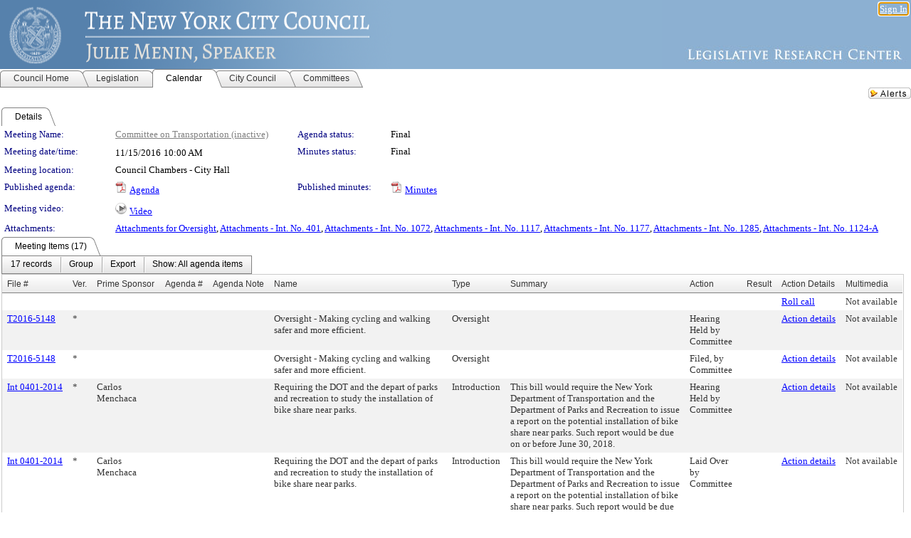

--- FILE ---
content_type: text/html; charset=utf-8
request_url: https://legistar.council.nyc.gov/MeetingDetail.aspx?ID=512124&GUID=1D66D29F-F693-4D98-8850-A5B693CA3CE3&Options=ID%7CText%7C&Search=menchaca
body_size: 96827
content:

<!DOCTYPE html PUBLIC "-//W3C//DTD XHTML 1.0 Transitional//EN" "http://www.w3.org/TR/xhtml1/DTD/xhtml1-transitional.dtd">
<html xmlns="http://www.w3.org/1999/xhtml" lang="en">
<head id="ctl00_Head1"><title>
	The New York City Council - Meeting of Committee on Transportation on 11/15/2016 at 10:00 AM
</title><link href="CalendarControl.css" rel="stylesheet" type="text/css" /><link href="Skins/Tacoma/TabStrip.Tacoma.css" rel="Stylesheet" type="text/css" /><link href="Skins/Tacoma/AccessibilityCommons.css" rel="Stylesheet" type="text/css" />
    <script type="text/JavaScript" src="AccessibilityFocusManagement.js"></script>


    <style>
        .skip-to-content {
            position: absolute;
            color: #0443B0;
            padding: 10px;
            z-index: 100;
            text-decoration: none;
            font-family: "Segoe UI", Arial, Helvetica, sans-serif;
            font-size: 14px;
            margin-top: -71px;
            display: none;
            top: -50px;
            transition: opacity 0.3s ease-in-out, margin-top 0.3s ease-in-out;
        }

        .skip-to-content:focus {
            opacity: 1; 
            margin-top: 0;
            display: block;
            margin-top: 4px;
            width: 150px;
            top: -2px;
            left: 4px;
            position: relative;
        }
    </style>

    <script>
        document.addEventListener('DOMContentLoaded', function() {
            var skipLink = document.querySelector('.skip-to-content');
            document.addEventListener('keydown', function(e) {
                if (e.key === 'Tab') {
                    skipLink.style.display = 'block';
                }
            });
        });
    </script>
    <script>
        function focusMainContent() {
            var mainContent = document.getElementById('mainContent');
            if (mainContent) {
                mainContent.setAttribute('tabindex', '-1');
                mainContent.focus();
            }
        }
    </script>

    <script type="text/javascript" src="./Scripts/jquery-3.6.4.min.js"></script>
    <script type="text/javascript" src="CalendarControl.js" language="javascript"></script>
    <script type="text/javascript">
        var addthis_config = {
            ui_cobrand: "powered by Legistar",
            ui_header_color: "#660000",
            ui_header_background: "#f7eecd",
            ui_508_compliant: true,
            data_track_clickback: true
        }
    </script>
    <script type="text/javascript" src="https://s7.addthis.com/js/300/addthis_widget.js#username=legistarinsite" async="async"></script>
    <script type="text/javascript">
        window.name = "MasterWindow";
        var first = true;
        var first2 = true;
        function OpenTelerikWindow(url) {
            var w = radopen(url, 'RadWindow1');
            w.add_pageLoad(function () {
                focusRadWindow(w);
            });

            if (first) {
                //w.togglePin(); 
                first = false;
            }
        }
        function OpenTelerikWindow2(url) {
            var w = radopen(url, 'RadWindow2')
            if (first2) {
                //w.togglePin(); 
                first2 = false;
            }
        }
    </script>
    <!-- Google tag (gtag.js) -->
    <script async src="https://www.googletagmanager.com/gtag/js?id=G-TTMGN2RHVZ"></script>
    <script>
        window.dataLayer = window.dataLayer || [];
        function gtag() { dataLayer.push(arguments); }
        gtag('js', new Date());

        gtag('config', 'G-TTMGN2RHVZ');
    </script>
    <meta name="author" content="Granicus, Inc." />
    <link href="Skins/Tacoma/Scheduler.Tacoma.css" rel="Stylesheet" type="text/css" />
    <link href="Skins/Tacoma/TabStrip.Tacoma.css" rel="Stylesheet" type="text/css" />
    <link href="Skins/Tacoma/General.Tacoma.css" rel="Stylesheet" type="text/css" />
    <link href="Skins/Tacoma/Grid.Tacoma.css" rel="Stylesheet" type="text/css" />
    <link href="Skins/Tacoma/Calendar.Tacoma.css" rel="Stylesheet" type="text/css" />
    <link href="Skins/Tacoma/Menu.Tacoma.css" rel="Stylesheet" type="text/css" />
    <link href="Skins/Tacoma/General.Tacoma.css" rel="Stylesheet" type="text/css" />
    <link href="Skins/Tacoma/Ajax.Tacoma.css" rel="Stylesheet" type="text/css" />
    <script type="text/JavaScript" src="GridFilter.js"></script> 
 
    <style type="text/css">
    #facebox #eCommentFrame {
        display: block;
    }

        #facebox #eCommentFrame > iframe {
            height: 700px;
            width: 800px;
        }
    </style>
<meta name="format-detection" content="telephone=no" /><link href="Feed.ashx?M=CalendarDetail&amp;ID=512124&amp;GUID=1D66D29F-F693-4D98-8850-A5B693CA3CE3&amp;Title=The+New+York+City+Council+-+Meeting+of+Committee+on+Transportation+on+11%2f15%2f2016+at+10%3a00+AM" rel="alternate" type="application/rss+xml" title="The New York City Council - Meeting of Committee on Transportation on 11/15/2016 at 10:00 AM" /><link href="/WebResource.axd?d=HkmiNSkKJcp9zYO7iQ4LQenL3JpSZe2UGKB_Pk4r5YQRuZzPsLMsZzwrSvy9lruIl5GkgwLvHWu67vwJMwKSFxUTlVdL05GtcnLDPfablFs-ZjDTV4SRhTyPSYW1NSg5lG_yG93x297US-_TNEi91A2&amp;t=639011835762949961" type="text/css" rel="stylesheet" class="Telerik_stylesheet" /><link href="/WebResource.axd?d=uMHMJgpmGPen0kzqrN8LWYpZovkUM17mZ-jnfMO1-mIpfJ3Mr86M6T5OMXNr2U0Pk9W3KFcYt5svpDY2wx41YtI055hyXPIDrtrd24Kg09JMsO8GiraCk1bp2kCwGMqpZqezdMXXuW0xEV6n7QuSEOHmuyo6kgwFzlOpXFFZ29M1&amp;t=639011835762949961" type="text/css" rel="stylesheet" class="Telerik_stylesheet" /><link href="/WebResource.axd?d=urCACUaUZeT6oPoIZXShbnlgytxq3wMs7tMUnmP4aoFvw0sx5OWFviaAe2ZbWlhhQMX8Mi0FTDYCb8Y-WNvbuSFn44BI8cOyIzL5cbvgqlL7S5R5XTCNn8Q3MetXqXHM0&amp;t=639011835762949961" type="text/css" rel="stylesheet" class="Telerik_stylesheet" /><link href="/WebResource.axd?d=QKX1AO1vX8ebWKfbb4eOTKZ7XgDBItWqLqM672Ig3qQ3HhlG_I-hz_SrjdyOSSXr635e3yq9ulHFcK2kM9nd4YaoR3EZIdjDueENN-Tv2S715C9DxrcbNBHvWPj-Uh8x0&amp;t=639011835762949961" type="text/css" rel="stylesheet" class="Telerik_stylesheet" /><link href="/WebResource.axd?d=VTwVlk6LPBUQNnEgvORazChEHtncoK7FwkRZQJcbGr2BVqdGj-iMW8n84CsnH6sQIOMorYFprF7_7AGvMwNv4z3tzIzceC4LR6sIHT6HRi6eIJjhdKwZEvy_5yWg5u7LkNe9t3Ja19e1HCM9RMXxDcgFCvouxputivbLJtwdIiw1&amp;t=639011835766520820" type="text/css" rel="stylesheet" class="Telerik_stylesheet" /><link href="/WebResource.axd?d=lsHxUYuoKn-ifTgGVgyNZf3eZVw2bqdnrrfBJ8SSWF0J6XTAyGsj2XcoukzmozU2bdmLMxJ7YwvzKl3RXRh794KwnXvNcPwTMFgJz1q2H-NkU9XddzMi2rc7GFYRGxglrSKxgkmfnuvKqK1tihnG7Q2&amp;t=639011835762949961" type="text/css" rel="stylesheet" class="Telerik_stylesheet" /><link href="/WebResource.axd?d=vsKpXOsoEwDUfVug9KOqSmMo0ZYmPmZq9pNuuInW9K8LhCVDiGx-4gStdZMuqyTrdQnKi2y2KGw-JDYkasLPmGPVTN_zZ42kaVpGhkB2gwWbSGRzM94ksIhHXxPA1yg_0&amp;t=639011835762949961" type="text/css" rel="stylesheet" class="Telerik_stylesheet" /><link href="/WebResource.axd?d=gGPJcKA2egeNvbDi_oMTrZQzMPZHhEQ0hmhbdFcuHMCg1mLBd2_O72dBkCkDfQ_FtyfPokWEk71-f0biNDBijcKF2cbjGOFkLqzBLNnzrv7MZm8BQmoKzeN6l0sbKF2FwrVKqiAYBc-g20wgLAmF3Q2&amp;t=639011835762949961" type="text/css" rel="stylesheet" class="Telerik_stylesheet" /><link href="/WebResource.axd?d=Nhf6TpUj19KZ9rhEj2xtdQWB1AE9x3dfjERCbojyAxXP6CcFUcpIuRIjIS_IzCgwDtzHlcE6eqDW_UkCZmMuD4x586LEbaG9IrmDoMtO4sXgHE8h6D9e_UqLYjifNbvG0&amp;t=639011835762949961" type="text/css" rel="stylesheet" class="Telerik_stylesheet" /><link href="/WebResource.axd?d=7RkMGAtaEIp2mKcOqdFCIpTlALKrRqMWBcpUfEVqZDRAcTON93eeg1VWMn9vjLDHerUGnVdJKMZP8zv8YJhqkfjFeF3AJkEqmbxWwem3_RafwQTUXWmkdAR-pgkwzOwyHrBav9bQkHGzPkQG7ZRd_Q2&amp;t=639011835762949961" type="text/css" rel="stylesheet" class="Telerik_stylesheet" /></head>
<body id="ctl00_body1" style="margin: 0px; border: 0px;">
    <div id="globalTooltip" class="custom-tooltip"></div>
    <a href="#mainContent" class="skip-to-content" onclick="focusMainContent()">Skip to main content</a>
    <form name="aspnetForm" method="post" action="./MeetingDetail.aspx?ID=512124&amp;GUID=1D66D29F-F693-4D98-8850-A5B693CA3CE3&amp;Options=ID%7cText%7c&amp;Search=menchaca" id="aspnetForm" style="direction:ltr;">
<div>
<input type="hidden" name="ctl00_RadScriptManager1_TSM" id="ctl00_RadScriptManager1_TSM" value="" />
<input type="hidden" name="__EVENTTARGET" id="__EVENTTARGET" value="" />
<input type="hidden" name="__EVENTARGUMENT" id="__EVENTARGUMENT" value="" />
<input type="hidden" name="__VIEWSTATE" id="__VIEWSTATE" value="40Wv/k1hhKCsxeh70vTChbKc5CP1pDyNWzZP29k95CeH3MHebPwF6It228EnaaKECdHJ3xCgLBo1Sw2bkc7xdnbXAErbsfRtj5RMexnd6oux/269t9eCluaq1j/OoMtdobIuxU3iQcu4iPlXotjnQyGkIlW32WCXVoIRBeI/N4sgCp8wyYPuMrxNKkJlpppfZfnw+xit4olumznHhQBk85GiljHwNP93CDLiDRqOPSDSSPYCA1CMtd+b/GU0jKV9c+JscuGPIGWwwN581VAD/8B0J2XIUq1svunYWDqpskQE0FvAmEEAS8GEJGXDdWCDAMqNZG+fyDXxn/UWbvzrwcsfCc3npwjewXtBlsi3yT+idQB+gCTnvkRnMeuplr7yShwfQWI+uEFTENeqSZ1OwmnxddymDFWz2R2Hzhonb4M6XXh/eC4pfZ+BMV7eAXueQjAw20sJfxlxeAHCjDSyf1Dc4gqIGwFklJJF/WiGNDuAgRzNmecaC/GhC+YSK7sAvFv984pvVA20cynY0ybKvGIy7WUtL1Z9C90v39j/WNtahJEL/uoI+bhKwAeghOwqnUe5IdP/8xvslbTdH20GNj+YWbTi2o3MgrCCnFz1JcFgir/L3XRKK+HLh7UU+qIZY/cFFIdQpQ+iAhEPUe5840++H0SFxPdFIauElei+8C3W7JJKGdU8e+NH5bPahc4woNdtTfE14pDQ185ViPr5jjb5/0PgG41TQjeDqY9SWmOIaRh+ra4py+0F7r66f8zSBulXZP9kq7zcoLeyJpialfMH4rkahF6aXPcx4lmDBvOVxnnyUcvLkIEZlhHbyZrQFPxbj1zqUmmehYmJAl+L1bWJPW8Y7zA1Xmff7ZhuIJpFGztBXEtaOWtH/GFRk0G8tvIbpvBRGfXAnL1D8uAfKGnIP0vMHV/GUORLM1Agzyk4k4RILW0z92NuF92DZc32PyOcnAFclZo5Q43DJfw8lkta0Yx82hcN3M0uUjOQF3BiKC+/dy4ylVO5qIQzINSmb8E0ZUzEfTUIr8Bd9oGTaBH5WwfyMWkvUNfFHdIG5iohtG/NwsHKf8gowBHAmTJX8P84W70jlWXFzHMf93dJe8Y1FRS1w1ktW60eHDw2UtgsZN2GpTAY92lNKa2I7Aa4GYG7CFsK7jDwbzT6Ibo0aM+keolrSfa59hsaQ33GbcWo28aqvqDLt6juxP6qURNTgzF5wVt8wT+wJQr5jacjRnD8CJnbJUcXt7qTnoc2wNVyuDUDzcJItp/LJH2OsWB3kyTMX91daz+W5l9JUm1ImLPLY9tHzx8mJJH/zlflhgXdqIQmGaM7mAZj3lm5HAVIvEku5GViyupP7DPc4pWYVAN//2RVRvuLPqDZfDnrRmJTALXBh4VXSuRZ96OQD3awIQj40sFge9OmNxSOn7FHGZM+VbAFGMLAPFXUoLsRI96mlbOcbRwpuSB3kmdBauwd+LJZ71W7zQWm/Qglf4CPm7r67zxeCA7EBzCotz4lUoM+m5/YLJso/a7Z08f565Va43I4CqCdD2Y0HcIjh75NxZIRSMhkYBDPdTo4MGFa/vmkxS2vR90+RDsCu8mvV8XiGqLeqUDjQ6Lyvuf0Wq85/WY3igRYFUHo0+utI3iGag6ZvClcpLENMOB7DMmSbnuA+bmTPkrh8xqk/rIXiz1oIgswSmDjRdNyI0so8f7wdGvimJRR9d0H3q0QpHCG6JNQvUDrzBaniat/Sthc3NJWjwgfyWKNmSvt83ZDm20PhDJwV+YPXDx83u1b6upMV5xHkld74nHqTh3RxqBY9luG7fDwCHUK+V9+sBKcHOUWvqFJAGR8EhB4SEQNhiite27kc3TsrbItS7V1y2ss/5zp3NM4aK/r8gWi0zLPG+673pqg0tFhWfroR/zpj38PmjDcLQI2HLTXrdz0S9MaX4wvJr1H5bZX7r78ys4LElZkBv0QMTZn46ndd3Vb+MIqhDJoy+/zq1x7beCWqKBlzp599/uOxTwZCty2UbIJJLGNuVl2TgNtOhuuspjMBtM2XZe4gkPnqXqtsTkZQBZ1Ua8AnBi7DtXdd/RUwvTTNrqNh03/bIIs57YkzURTCF5Fz1TKnJXoMt9wO7gVgAOUb0m68OqHnXUMReqZ7ZsZNADqm83Byz3uF8URbAdByMm7o9oYrEL/IjIMb3KWwGDej7l1x4Y93LH/+mD+2K9Cy0pUHJemw1mqjEloXWSMJhdeKE63geDLw1cyB7Jm73NAUFXlrmOiAiLRfbjoFRIg3/bi1II0gf5Bze6mGlKwiq+9em0TEuCvb/c4wIh3SnPm3pOiK6yKEfrcc/R/tYOd0tNKGL5P00z4rdlfyBZXiGJtXWsOazTHy3yD73rvmnNCoiskxO0DBU4qVLHZWQ8tFGHvvZsqhySXBZwE36dImoItk5ERbV4sFNFpSI6qFoZfMYK/B3Xy92fx5j06prppcJjJzCfMsivZj8Hmr+moJ8UTJu2RCfWTWbzMZU5QecrjQuUVLITvPgji199z+iyFU98q/AwCMuaDFB/A9+euMbhM975eZijyZ4yFQQhwqyfrpPIrq7zuW2dCWCI6sEK0o5h8oCuCCB3cC6/d/qDU968AG3Fsa6dENszJPY11LY3pvDgm+WXoT5H0oWw7X/[base64]/xuU/kscI8zdlyyH8Ek8RFeqNDZV8rbMd6WthYCTsOy316QMqVHfGZRe6xtOi7iIKqXDupAj64kJ2ZxumrWUq1RM+Ow8DmcrmNJBUB57viIe6R7I9ESwcKoIdX8RYJ8A9y52loeDk+EWjK+dhi5FchqjXcw0R0uC7121lgJ1MSECbmuxIEIzsutPZg3/s7O3iKc70f1+pC1WCbCnL6NtF31GaERQUIYw64TDMqvC66PmN3oRRrVOEtvlEp5VDk0lxMZR29OGNrRP//cQ0EngQd8lsYNatuOqukddoPJqWpr/[base64]/GW9EmjOy14K/MCXhirVIoaWTQrNUViKTFCCsmJHokfCyRUAnhUNffo6RswMuAWy5PNrp3YBBTbCmQrb+SXnCJK2ZBx1PHo1DrhyPhr95jvPqMR3t4KC2zsNoAkb+WEnNbe+65MIqCd36yMAJDJ6juLMpYBmpwVi/woKrX/h0/GpUMOJXkT+SNTnM7q+0htd3eUlnPnwiXaWNpjHdm9nN86o5BNmQMh01Gbw3xMI1Gw0lyc3l6PquTG0TXCUEgV07cbZIM8ccFxk/UcrFgWR6fzbLSGJWrUCkLlqjAFDJaCo9yUHHoDzKuNt022WlBSsBx7K1QBcTv5eKFRYcYazNOGrMmfCsLtB3NKD8YcSv7eI9RyzoBUAhJGaaqe7DWC7gjLxilwQflZjqeYyraMy+Ns62/Q1RCtmdXkrRspl2xB69VEgpxTxVQlSGefZ21cIjIUPAkqqFwxxjbGx/9YOyzaWfnJWasVrj5c2QP+vDfStjVMsG3DFzwMD5/NgIL1WeoXiXRPNYg/U+FHdg2FcGcKK/N94Yw5gdW1uH9gQLWCaHDI5+VbGYup5WO2BsDxW6J6liRlXquG9sx86tDesM/mOSEe5KsgSXwIqHP15JIo5fWzPT9XZ4W203rpu7Qkjw382WilO7EP9/ohWUSH6fYQqSI3CmtgiqTf1XtIcM0ZSL9IKuYIvHS86Y321XlsGnBJ/lavlJg38Qvt2o/9iGOUbPo9ye2c6rutKNUm1b4TCsOIr+XJHZLJ+eIxd0aEgNb8nPGUAAsm7+TlZu7noWlWJLJAC4hJN+z6pNwLJ/TXnD8QduhTH7YKnnv+4E9QJdo3A5xsmVALvFl6DdbdzKaUPmU5dC7bleamP4cgWB4Wf0sloiw04bt9C+ShFPlZN8uCn2xCidqV7OjIFS7G0dIClfkPWXDATkfBwwtGb8RgT+iOEv0uribbdBJFnlQB26jU0qmORUXmXzEk0h0u/WtVyoMPxNHtSvZ29oLxLvY9hvb2Oe+dKxgRxpKDEQ/TVR/rnulnmFFx6WJrNcpBJRwvHfhHxXX3+4U8F2QWIqWihygEAgF3f4rX8Y8p0L5nEROVE+D8ub50TqVbhdbtynHeefRilDxWc5o8rlcA5YxJbKi0fEkhyFewD1MaE+fCyZEs8z0QWwFOmHqkR3+eSUiz6aznVE3p/CJusoLleGN5EASZlzgLN8apJ8Q7SXEgDqJpGBu4rq0t7zpX3YeEBUzvpZtXgjJihC6vVZZxua/2GXLaMUfPwbSQLWC8TFWD7iT9qf3U4CEOQX1E04XjFr8PUSF1AvQK9xIKSilpBfDxx3go9TI0lDc7rgGPEwcF7+TYwhe0/FsJWcefTdhznauuSiB+wpBKAz9C8mKkB5D+MOZ5k2QGP79OYiw3VRTZ4IbS7x/l2RPfH86ZZphkbIaqMby6She3JHu5EcAq8m+hWSw2q1deQBSvJk2EjBZSNdRL5vEek7OOSl7VZS9NupDhDSIapSDIECV3ApcScLkAF1QRSptIVE7O/SG6HmI9JzJEWC8eM/ym++jvlVxcBg1QGLYttizBaEGWdClYxdmdWr8RH2xi19ltXJ7wph0zeN8YLFMPUF4WZEGube5OJyVWMN+qIs8l7oCR0Omo2mB5rM9ELT6DrarrB9Fa0fGWXnDeR54z9V0rxRtBKTPFlQXZBZCWqZ/tEzQVqt40zHYX3+4YJWaTTpDFFKkgiGWlP5IX1l1kcInlLC6MzOPBRJtffFotfhfgs6hf6G/qvO4eHp0SG8yHhmLtTEaTjp+24gBl6zCFoytiTdpnqTMxrbMX/vtCo96DlajyHofIrMstKrSp6K1i7f2c/t9Tn8EQOtkIjFt1/3sQXkXrPeIhqguj2qT1zRbI7b0ppu3unmqaDhdg+YB4xw/HU/LcRb2jCSD2RDs3+hh4ed4uFohESMoQv5ed/sHyawx65c42MrOMbmaIuTLOep9zvSN2RmfkVaaajfCei3DwJ0mFbn123F9vUHZ62JPLA2Jyvi4puxnJdlfwmPGgWWZPapbd69QeEiO0po9Cy3ZYDuHIttQNv1AuQVjQ474UpfAHcTyGf1x4RshN/F3KZJoYK2EOROcjey1/d0tukHdfzwjxSM/QO431B+pVUQOnvsVBdWCKiZWyPe5RxK3iISg7UfeGf9OFyqAIGEeRrlv/r7vQB2ZY3ypL+XaluDb8vQKkuqWxvw45c0oWuwBEWfzOnRqRG8H+p6++HTPP9pAIXX3CoEa7JIcNSiTarYnszzoQuBhvFBBbNyFVzd/CSvTts8hTvrhdLXvk6VUPK0m9O+b+TTq129uSvm7Doy45ZgBTn/+Ui3XZhOhohIxFDhezDboWv3lF5C0u3JFkwn+svdByCs0flL76Ve6lOofAHUgwYWCzmnMlfKDohlKBbM/[base64]/TZlCHlU1+pziCp1GfIrxk3f4RQPwCV/+9gQjb+ahVzrxvC60akikuS5Fa529/h3Pbty0p+XFxV9cvNG9C8S5XbxxPTPsa/fx1ASpY79QyD8sN8pCXMCMkG8bnUdXi+T8JUgaPcsdDCyy+odqu8smwzM5BLZDEwnqY1ipf1Pcq9IbCi4ZLFwmlZZ2Bxi8qiW7Nr9tkGaSHBXHDrWbJDIbmSLIyBcjSVwCmWEsXzxDe2hYFQLBphAA0q7Q33/yrtSronficjZZr6j1hNiMuiPP01Da5vzeU4DJMdSCjdQHvPPtDtAth/kxJt5C//PZKIlrq9aIxnNUSbfXLkYQIhmAtqWvsqgUJsQFmEe+ucbr+0d/8SMxX6K+x1EUEgDus8fIkZdvAoesA8eP3IcQHQGwRkbJuoVpMX1n+Iuu40QuFXYgCaA+YFqSyAhGIeDnjmRZpPLGZbOnEMizOkoHEyCRnDsKXkrXzwS6WwiCh+TSK4vjdtyBJ476hS/5rTsJAUqlKitQJswBwX8mDCWj6Ohoz3zH4IuXYUQ/cF8txXFnUlGVbYrIK7OP4qZIgEBUTIUQN5y9Fj7AdJt9DIFX18J8wzBrlZOf3hf8HwbcbPFtqPnUKJFbe27TT30l0DFd7LIYYvxVYKv8NueVAlk5a00Uz/FR99mx2vflt+Fh5FfEqHau29DuHrYPvm8L0RAeD3HosdtkcYV5vMkrhGrWzTs61czp+S3tIfnnjaWKJ54/EQD3Cb81E9VaTulc7tMZ2JwAQRBmDJhsM5zPOSggmRfIAEbN5uyCQYE69yCz0afyXF+jFuTCgJCjsL9UIN+CXqwEtw8GRl5fKjsErNmwCrAAcJ/PF7Dl3I3ziuyGPxGtvMgiLoTWpxe53K45Ae/AkTm6d9UBN+T6belArRDbJYq1FpbKeDCMWe758oARGoww4TW5KVR8KCSYr1rTqOK6UFSBig1XiML5t7/cP7EwihYkrNIYuyJPgdcZSts1fd2eKGHvOO57qkuYh8f+pOk/FHHeeyVO1A8OucLFk61cuHNlZ+PifGh54Ztb2efeWlqu3LY510l/Qt9NqrB9+1pvVMQs3Xo+THP4T7G5qoWhlAkyrQCEfkU7kXfYaiTPY2BDOm0gf92rxhP+fSTj2FzMuyrHg0M0ZPpyc+cw5RY+k5u+XlejdZkCVFXAMXQzmEVGnQ8XyJ6qZjoH7pUfwkuG/sg3TJCFHzMV+91QAvkUnSHNXzuHqUqOoY4eTegPXSc4uNU2h3gjVfAkYeaiSnekkfP3ODoCvD8/ljT2D0dCIWO+Uen7H7m3eqjnDX6kXwrYJifp5wYYYObCUq3S+mUNQTGSdQCYlJfern0mbK2K+9l9pZowM2+wk8/lqOlGIR7ekfQ8srsBLkSzIWYrtEQWp2rkY+2r1ixfqQEk00Z0bCGkGTqP6AONdAAjpISy4l11dlkPkeQ/jH+TzOTxPGof9ChlF/2vS4EaMOgxExPqO2MRnmT1LUTkOMM1IGgQWkt2MC/IgPn5yYY301OBjlS2UL334x1a1n9FPaNU4rabyXanpn8gQd/c+zp09RCoQNHL9HnOQ2r3QxWtIQsDjhRKhfhCtCzZ3P3qdoWSu9XpwdmXVjdurgyPYAMRJv3LxD8JUG8dOrjtDp9vd6b+5b3TfwpjquoPxoSL5b52BfzH0pFjCR/0bI+PpwI0w0zoHxqEsv2JZJ1B4kZ4Pn1Ch9xQBfZX83AYaQ56pWrKmfsad7UyB3zvrEjq8KMDYK/J7hns2tmYnKAXOMmnwH7xj+SKTKthH5jpXr+f7vxm0Hp7J4MrUPdcV8WiRDQ64HSel8Hw9uNcQ0OFesUgbv05qeds/zjZtGTFRz2jnyftAq+DyK8YT2u3qRED7dO3ngXRo4Q1lbJdQLKkMGJo4u6z6Ef5kOqqjMaUZpIxD+OaDcl3qYvvm15s1EPZQyh1O/nKPi+DPzgVysphGmhzMQpVfnrTV+seWlx4p3YHi7+T94w4+9V9HFU9eB0hKA/5gabBUR3U4+IRA+XlWNkQFftw5wFgP9LJJVNgjp95M99sXfpLQMPYGRuGLxmYE1TXuplfsjIO/hn/CU39VDvl1yR+PwU9dQ/c2oNucgpRXFEtFt5xQryui4FfrCTHmQ1gVkjH1Rd6rzVEbnWuG90Rn19SwznGqWCesBygMQZBh1roMR28xKzqt3ekfA2GJeNbb+fhQUHpFV09gVyU5OxMzmOKIRmO6qCHFKdzb+xdCOFn85oKhUPDd3psDYW7guKMfn3QxI/Tr0H83W/[base64]/5a7B+OMkO0jXpka2aypUIm4MY64vTLiePiULNUUt9BRI5MfYK2lLM2GmKKw5Hgwb0FJQQgX4V5n+hdYXLcvQmebogdhpauG4SA32KwRxT67i6Sok+HDA/LPhML2BQD8VgRYCCLzsGBeqbf1h2TDNzKIfbpNwekamXPdmQ02nUN5nv/T9UORiGUUiHlRBJgQ21EJPgRmcouYyWUmKDSAQpRwc/HC9iTJ4eBoW/Xa5pLFl2e8xBQVocsmYFVDf0RdkwHR62Y1T8gKCGzlyqV0KlvfzAzqDkCeSSGg2FvhNRqzcxfggArfZ6IdZh01ghrK2fPf0yp/S3EbcHM5Os31SPAs/9FULaOLxiPewbYxZ3qbNLh1UNFy3EfdBg4zEUs8Q1hCb0Am9o4oZR/pQXcEcyb73zEgbUCDpl6BkMHbWYdz52tfeasgJM5f3KQrquZ+FrZEnRXKILNBXb/nij+wJO0RV1fiHG9fqgb5eeedc+k8Rq7nLnDmwX6ILjBQRGlOv7QyHn6s/3fUE6erf/X5cB8+EPVRm4MBs1AkUwotvCzKQI755kXuNNxO2HlV9Q0dAAD9s8hy5aWJQSKKZ/lkcL6KbNxUZpa9uw2Tc1vSeAe+3bwnbJqqkAAg7guOgID0w4TEIYHN02os6kqE88hliJlZ3jFVAxDf9R+8juAgiFB0mxdug5zQqbSeIT8lHEogLCg4jix3IYiAqVow0XhIkIsAZ63XMsj36Qv+8R8OsSbYh/voi6zi58XxkBLG3RcsC3hjokHUz/w+jSxrKVM0UmSl1NsKzLgrLtaTS99M7B+RKEaWDvP++NV6HOY6Y5VwZ8/XHW44/l8yYq3y5nJpNKOxFRymbO9imMAMEwrJomBgrVkdB0lwUQhYauGBas21IDEa4nEShV5g2thrtmjEiZkjz/o1PFTdlJnTZ/uKOXA6U8EduqLeO+KTJ11ckcqyIEdLec64d0z1MprdyYMymWt72F3q9xWrRzHKJkv1HOAFQqBbD6LvAOu+ckRzQ1RjbhleFFvNs0wqburUFcvENRtbKZTZy+eUakJMPasEthPevNxLNuWNxyhzZrDDTR/6dVUaKGUO4g7KNuUG5o30HMQhIiEU7QZhPU8DSntOXoNx9MNNDlWW08ksDKDlqmzcPyT7gKvvQyBrJ4CpMazWiNaUNsfTED0lqh8S2K0fQzuBSAkXlanFnuQLRsAdj1eEJSGyfe6SxitC1d74GqJZ/bngKkJIZnwzIyCACC9DifINDLlZTG7/[base64]/8vujpf9dCTGgMW6MtPvWgnNlcot01V18RWHPX59N86vrk46fkksLVONaSUcSlOLz1ue1FrmtyARYP9jfZeoKN/[base64]/vAPU+fLBFnDwecyUid4ftnhvP+dDsQFyy6yDH61+QyWwQElvONwx/c7QJ75/cwtsvZAavlt6x+HXU7HDMQU1qDC1KbFgL4BL4XezGWc3LRKW+YPBapsB2YS35bB1nlMIXruc4TZr/cTwzQGOIc9zOJoppKxj8ejNMjRY0Mcs25L9eeemWDuDH+8RxzaYIWvhETbHc58gH/wYmFZ6nOZ+QR5HM0PbEiH3FZ3erXc2ff4GDyrcmUH6Nvk7DpBtyNc/vrXdnRWURPnINDE+6QZakAoBgdktFCevY23ZiEOcYiLS5CI/WP6oDGiSDTFXtIPG/991nPGh7/ruIGOvnSNwV7LtOE6QhGHPR1up2g52qSXe5CG5MqhZmkiacO73Y+ffXOX8dFSBIVdh/ENrdn7/pUnfOyVViYouRrXMeiFNn7nvj4h44N5IvqJ5lvzA8XALR/TmvU1RRCqsmpNvzzWwXNKnoaTl3lxnMFyWXtg7pvi01Ffy9RVl2/1rmq+6znV29xCU71Nkec2DqSiTX2jblfqpYKNSvvLB5kceOPUsbV13Ujzn05tlQ4mT3uORtfFj2axO7QVpD6IelM91QjExayj2dzFcZASXkaBiIDAGQhX4CVUGWjHgAze3H63wbDXBln50uITLMsUgx1wynlc9RKoKO5q4H7/v+swFhK8aPrXbrFtt5yRohVnrdS7+4tikpRFwF3csrYj0ZXHjvLjVWCE7LgYSe1PpmaxTNZ3RKFH9RZ9j/iLzKZtgQ5HIhWbYNRpUNzdpPboXsxbwekovHOn0rruP8rjEFCNprNy7RR9UjdoAGopB2efCrqL+/1CNA1OUDwSNPGefsW6rxnSjvL5e3aiVQ1XcpB4rZFDX/9V3eu9U+aw8Wousb9J0USRCIvpN06Ga/iuT4kgiifl2LU+AEMDLAO2Yq6+3A4HnSNStqhRd9oxGkvkolKOco6Qfn4HeducQ90JHez148KC30qGOtFjjwx/O2QI9aVG+jaOiF9haV2PUWlY7bNPMGQnQFRnQOv4+QjCBPKG/7AbOwG20Cx6ZJOZ6BmEmZfkfxw4ccsbjFKxp/6hVlnT1rjEhhpb1sDxY8fP//H67IMrNVFU35RmANQB/ShSkAZVGX+p78uKlkNKcoTA+JZB698tvhy90De7lMYFD0Dgetonnd+4fMJP1pq1hrR+jZ9TUVcpK2rRjS47wJu3IACIsKXKj9Z9gms4Kz7Yw84pEaqvhTVkNHBnxph8sE+oTlefMfzN+/ZbCB+OYrzhy7s3Fp9POSw/GPcikBh4VEKZBaypJjEqJSoZ7vu0yVmcQfcynyRNgUHUYxKAyNhfH5r43CH++b1jwx1/dxtvHdFh4qCkF61Yp0/A78UsgFj/b1zKVABAe76UqA8w4obfeybPEVpAgXFWk0k8ZLbTFD3WEUXx/u73bbq5BJq98c494mcuPus4wh5+n6UjtF1aQFygm9WTPvK4yPo/zm/vRiLWOm4DNAgzEfy4F3iAtKFboGbCQ2gkyvCM/Q+19fT8p2mDZ1fTNAYOBVemFWJNUHARIYmsZFd0ogmRGK0NjdNaB1ikbcb54bJtAqOIhAwyzq6aMBaXVt3hMg/uewlNaURXLbFQUnyayx05ThkncTylRr7IxFE5i/FbUNrdbt3XyFWRtlQYzpkJMNZKqylVIIhId7HS3foYWbnyZBSb5uHiocwjYoNOR5LUWRMgMP0f4mptVuWCTmC79LbvSHXsOj2PHZmhlOH6DesokoZ2n62pEVGJcePnPdRQDJtXw8WVxCH5Z9McAOZEytLwgumO8oW5KoDWpkq3BhZk/VeWMQj7cId9pXUydnDdmCpXZto10vrfsk7BmhyiLG0UWFWE/gQjt4H8jhEvnzPs66rsrB6ip1KYoWIZEU9g5K7bHkREuSzTCys3GuLtTcF2XHdnDvooPo3JrQOxeqHl1Ot6s1L7sux1jeBYWZuo9IdJbvpUXyWs19SoP67VwYqwSf0/dW4ZS0z6brE3sgNCMJBWRqXssuikVSbPyZd7PSIoD+eTXE5Y5btUKbDa8d1pdYrka9zTMN6HCRa0DLH0Cl3p7G3W5jazC8gx4OpmSTK19r0H4KRa2Zut1YKuWrFS9BamzEL76Jr3B/EHnIxGYd+UNf9G1Pcor1M86zHGbenMNHEIh4kNBXSE/xJJBdSHCCU6wX3aAlqpqucwnA3Vg+UvqnlmYhuWR1bY50tVV9QOTDr4pd8it7PHNxh2lowOKr1GK/ddNR9lXW6t3kZWjJxZ+8DEzJWvsnz06IWBuRKtvaaIr22CfNg0EMdcNenT9hglPQw3ABW3JWDV0irZ/Cggfo5w/gNUlghgJL6KAw9u/tcVjNQRoN4XZk0bbwcmL7YtcDsamD/dXy57YVSRVktgSY/[base64]/6dt/GTV24xisn1VPZ7oLMgoETgAOZT7YOdjshjubRrLLdARv/b8AsmpDn0vYZhhOTNMgzS+IFPX7RlrryPtAnWX8gZdjIERpVu3Pz0nSoDesQFPhSqxfjOxVmyvP0FQgWDXQH9+oV9DItUT1ZMxRC+ogU8aOIb+Rc6QIkwOZ/AGbwIjzG2EnpEfDtKR5erzNUBfObhmA1/WMtjv4v572wfXxFgiL+LkbsKXePHAB6pAiPvtygtom9Mta/hiF0Lqkuk8bJ5HV3Ou9kOYhmVuRsGmIdmg/xX+giewkb4hCg+KdujZK3HEa8YPN40Q9a6vrZYjKagCPEAYcN0JPcWq4NE1GABl8nbe6MZdKi8W3xJF+n60LISg1xbrqsnAPgTc97k/05xTuis7G4DFu9oixZu2rhaNIUb9jvD6b0hIl1nHrxnJrWDl+AkxgdTM8RByk88KeMHofj/kXnAbVRpdqhrp6e2H/oEXYZKfLk1TOrmzd8UgBkSC/iu9nPjoqx9UAL0HoUz1nJGneiRkwIRHVE21OnX3z+hI4qUL6J1QN4DQxe69/Pet/ww1uqwr56KCRmn36ygnVOpSyKn/HjaBb5PJ+p0iCv40z5aePmdtaVxNbcaJ1vWfkGsjbSZQVrFZPg1PIocy2ZhFVSXsHCX4teEhA61HME3iKgin23vNL1mM7G3NIGWyfX8L/nf9MWaQKKZfcHkiEH6jFwvz/kXnFyalmcnbITDIN+3VktRiyPS3fhbMD1QNeIPUiVSK/jsTSxVOeb53eK4Gr6SuEN+GVGyeaDgRKNV66f8GkFhrTsjEH+BAOPG1GL9B9Tq9W0ErojVG5DPa9z0PDHe3LN8RqQs9UZMqQ7N38lqcxgYmHzuISEqeQ37mo1cMLdEsNW8vhU8GDAIfV4xvIQhIHZ6DxIlYw2/A0iwImkTromvj4hYsf9C/fIiJxJGjSnx5w/UzUGi/QvGTHUHd5lDef7j11angM3akPuVgMkVp8dATpGetIMmX4ANOkyiJSfu4hzbgj4hc1qgotq2CICjscFQXBfkArvZCc0+gaUNnR5EHqu4c/qxxxOQ4Rfa0n+O2LjUKiCFfoi39DuuH5QqFQYrpegCCvgDAawjQiSGbQSsKVcf3wEarp6cQr8JlXWey+Qd00D8fZICI0CK2NqMw/fkjN4bnA0w97oCpodFfty7taD6isJ5VcKYZ/OzB9kyHJ3LOT0u5XPai9y++9r7GUa8UTnD2qXSBgzCvSU8m5gK0Vrh/ulAa/ab9qeMZTIzc0uj7w7fS9iMLJD0vFSWw/IVUjz9UMtBRvuJV5aYWjJf4S1rYF/tCmIhXR9JWbep3ApAJ+PJwjfqmW1znOdhycWyu3TxlVwZ+UYMRGBsj3pVgFTlRdBXL1NwwX9E9JjmbcXg8h+8K/2MJ8P4i80AyF+YzWki9qIjKtYn1C/tpBnxhhGHhXwacPC3RJMDekVU7qpALbZJMTeYGeuwDVZmhSb2QCB1H/vbNmgSDomPE39jtch+wkQTcEtYxsMGA6BDQ3MlrRH57UFYOMD/adQHwUKzgwHwnsCBxCqBc/2JJMM8B/r8aDqhorNhEMDrYcN6x/6bFLg8V3jwPf3LXrQpw+MoSaTFrf2sUQJh4OrJ7M67rvTgNtRpXc1eo2zyoZ66iKM+YCwRlnhRND/4i8m5YGyzr5lLe0TRuyN/ZMv1f4LGJQyX2t4+NP2vMcpQY539qzpGNeJBMm/EpXh3vfTChpVgG06CdwXpdV6e16XmHWIw3hYuSn3iKseLdGgr2NiO0nlE4UyUS7kkjdaKVFNUHF6VFrPI2e/QxUWL/Ug+mzfAgK+aNf+7EJuM3Pak/6EOwI7YAe6QVvbg9IRFiezYvFkoA/[base64]/fEgVMVQ6u8mAyWf7q9+LRRJ7PH4/P3NEugIc0qa0srvgH2CSlcX6zquxHihstFmaq9+Y527DHO+bn+pulzQF7z2/d7P8UZhxlMSIrMI5hpr+cjwMEFkOusapir4RwoexeZJ0Ps02+RIdyBHOH2IDwl+UnRXiYdoS4c6qXQZUEZTTQwaYbC5rgplGpUMJQ0sN5wHHIUVjHCBVMOTUnkSVvABM/juUsc80yTIB6YMJSQsEjYd+pJTnsSS1bup5uP+z4M6B14JaLc9lzMaCdIyFaw4dlOURGpUAwwge7x/qLLV/oxTOFAqNoz+T9zxjSiMpnlwbwR/l/ORa+lASus2r9KHbuOj5hJSulV2YWdEftJiDj7wA60fItZT5YB0FMZzt/FsLH8sC3oPdILxnF9w3vZxTXM5DPEnIDoOHaxFI50KzOMM/gZ+Lgq0TicygSd53SUGv7S6NCXKn3y3uAFkOHBrVSL3U5E+juBiSIz+dNCY+yx5+LKczTqBIYWlgNNpSlGQLpNbd6Xn0ONRftmzYUDWjxjKp2pSwzPWrjRadCVkiz7wct8aQovzQnW/r8FQMIjzdHyTDgN1qr0g1G0xGWIZTy1NT4l7NtUdxQ4dp4zLX6WgaI4fJyVEhSg+QyDFIBXon5mI3PWp/LZvjVdNQTvivy27lKtifZOBsMN2XBxnf7D7BOli1+W7xXmyb7qUW3Kacm/assIo9w/ZKqzla3gx80xU+Pn/K/nBORQWzTWGD3ZLcUtMGT6C1UR3terTp/1bFXolRhbRNR9S3H42kR+sxMN7UEl/HpAmXL5vWQ2+oLVfNvKyoD+ApmCraK0oj4gLoRzqtHlvtiP8Lt7PIf0hTgifx34Fc7f8I51who7EQUCM/bwFLOhiujLAitffF0zHlx73I523pjDCK4OcXotko+uQvxOm3iBAkaN1gP1kHTaO+wINpkBXKmkHSMjDflWakW8JoHEALYBrfrZcRWpum0ubLbuTbXxuhW2hWmJ/d0MZDn5b3RzGz62ihHnBXHacR6SUWxpEGelGf+JCq5qWPAvriWKk0XOEVm7b47yYKxc1g+HEVGUJUALZUUJtOl2Hoz5CeUz2rQK9huPWl6wjSr9qW6nVXArJKXEyVhzg/lScfntJx2go8oC4YO/WFF7HqkBQdLRwaItqy8T/JUHX6uJUan4mmJhsXcF/uLKfuf8ZmOCA5zBtvicWQa1V5/GHw6mM077pH/vS7cqXkmt6G6xZmyUWhjIRFLHwest1uVH7MuKE1iMLG7NJ8s7BCWtxJaeIcIp24p8P9hxenZKyTvN4+ZfEJYdxOWfGnL96uTGobSGYJJJPEJ8auyYEhkGMTy/z33nnwWDPiwLAHky3CH0fcUxZRsvwJE9i1qOVVb0ZAN/3RFJcG000rwTq01Vi/mT1jXxPycIB6Ze2B8c5VAX751o0silf5QDgrpl7Z0s/rWu0Txzrf8ZXOyhPZLfzaGdvjRXeCoXfLZ7XqYTgXFQgD9v6nm9YL2TZ2SFaeFadqd0owKdoU70YmJHxU2n+QHt4QC85LXKbUXW6eZ/O0v2ZtvXE0+PnmY287TVgTSogexnAaYqnwDDB7m0f1Ivlo8D+XsZ4oZylJJL8XYWYrQPzpGo3WqLtgnT8PH1WqlGmxzSQXG2+DJlkSTWylQPiNRtPrVEiihHtdEpqejSkvTLRNu1DlIDPJ+xNROZrSUFPIGEmHvSD7tiqkkV6HgS/zhw/84YuwrG1vr1X2SPJPYQBME89Mc1ldNNjFWwoZ2Pu8I03eIjaC/8qsz/Ut1D6Xjcp7akcAqZQ78MnqqTm3VU21bNPcnJCjCSicuD51TheCdGdCICBLodtM4SO6aU27CkHPxBR8N3SBUEUdujiNno6N2T5IIDZkOCYNEmlCggEdLLU+MxXtQc6U0bFaB7UsecPYBkBtafj2J/Ublm78BwVP1Hp3IXRl2mOeb+npcVDvvTjIRcVPVOHNuvCYsAr8mv+0xVydQ3ia8ojFwq2KNDR0gpmi3D42xt2RU4l6h/ENG8bqIWKX+044jPVZHXU1LVJOrVrBVgxd91Bm3GRHYlrxBJZzuqHvEIVF3ahmq6Ig6EB+jPxNJ5dz1jiW2tVaYK4klupxp2cP4oBgc1BCwkXNL4SpET9muvrKoaTO5hnpcKKTWiyeqTEK0aurSWhfWy7GlOL2HV33L2bIGcvRVXngNL3lCCGH6pXtFnGQ5/bnvUbvIZB9ZQCo9W9OD5jhWPAWSm57+rY0PvIbHrTrODu/e4sCUvh0Ve1859OJ+wjbSwYJqmj9Mi5lPPjrN9/olIHAV/As1YQxGuGzrORHeDDSyK1TGEWM+YNIp1Ggl3ELO7xOoUuWoWarm10yzVO2rW9Z+duWQBSZ/PR3x/9Z3e91Vbg36rC4OJPzjL33i9lFA4x1Ykx12V1F3j+l527wNihQtKBaQCVal05sy7KcXZ8YPd/d24wzoKUf3HZXu0svX3UY2u7HLKmLpM7hLjezn7IpljU2t6AWlP9xeFVOBDo/[base64]/uatl86F6u2nHtrooM+XGC+gXn4zcwJLmuD4+UBtQAyRxTHXWWuNa3JZrJeVzY7SRuonRVDhy7isWvpXaRTCaFXF9uIpTptF+17ZKxCOal2AyWRvzWQLIWqPVCxEr8v8hiqYwIkHWr3CPs4BjDs4HHj67qOgXAwXkdNYjnqS+Bnet/TuCTJ69TQdVuz/yIeR+mn6VnzWGqSO51Lv4YRS07IS6d9YxikJ7VLA0ZVG8FgBoLtc9dw8ZjmrNexm6VSCiWOIFxfkcGDphUiu9F6pesJPF0BoeaaGUIq2TTKrMqCixFEGRa6aFNDmC2Ps94apdK9ZCK8gf2hJxD/ztBRre0WpY/ZBojVj21t6+JOCN9JpiDVR0pAzd2oN/XRusAkfEveIdCg3545zvoUEPulV3GXGeL1a8ukWfVFndaIZP4GUutVAalZUb2+oOh/kk/TFqVNq01FAIoRSf6j6i6/[base64]/JGQ2w3qMPG3wJPNbioe1NsMEB//hMnXdPVTtEFVSO+prhjgx9CABL5E7HCrKfKKpX1pT4OrMZSd49mcUmgMXt+kDwBsr5rBiOfZcY41hk0zrasDY8g262P2ZGM2N5cjCbpdd7C9zE18p5qWOmTFPwooJrM3o2LBu7lgMphixMxt6IQXQwfNQokE6+8+pz5eBkOQnpl1oV1sBsNB/2FbI0wISsBPhUcVfwix1e64eUfOrZnxIA/eDTIgGRb9ig8RWG2+vnQHJ6UPIfd+7wUGFEO/5oho8P8lvIJU6PsDKfl2jH/aopKdDI8mJirlQMsBq3IaOeqRXCzuNuUdnkS/Dt4EsxZqMaNYkpZl7wKuahU1J+0R0Yi5JcCmh0IOR63AXrtrmhhVGzJRgvUwFVLhc9U5Ou5tCXJO0ngOpBCcRvoKuF327bBZHTygThMmxxa3BN5t8hnkaq7MNY53IcU7nCpKPgKJp67pXBg58M6c5wZR3CLUKOGzpHaObl90+vm7C/Z4uk6KzYRR+m/+w07y/9wP/zcKL7nVsplCDdUptuJxOp3JRwWnwzgN/wxjB1WnGBr3Q0HdpQvhpJqSjSwbNhdGtDPuyjlOx2+BYhfEAz280vfT3vvB5CoZ0sJazuWe1GXNilMXib02nHDirABEyrR6F/lvOks+KH32ToGigAccFAbM3Buw2GhMebJ55bEQEBiVzgBgSaqBfa0J/07e3qZNNI9UFTuBq90A1cvqoV5keQRbNebTiMN5UVwvPNM0tlr1+eVrObO5W6diVcld1WE9JDTyuHmn5vSDaLRdikXlbzo8ecMDj7O9Fa0Q2l5eKNdVuKJxDZF/yTveyg1YwLcNKDX4Iv/02H0e8X8nky8IQ/bG9tKYpZGW6kGVlu/PXcBAauzg5fHDJcZ8iH6Nr5sV1nBDz1Q542EOXrf7h6AiRCCnEww2qsU2jnDEp9numevOYtjWPiyQdIu0jxua4Mh/DnXugHxGLlBRvHaKR9mm0caRBSDaNVPqKi1ixqFQjw817CcyGp2bdQfHemrMcB9UdmR1WXTKPgjLNh1RYYCD68Vr60UHIdnIuEULVVSJqw+5W9QlQXiPzp1P+KUuwduDR7/sPZ3jv1q+Sdw8dcNWljCe7djQvbFlAtRZHGQVxbN0TsqrVJRFu9cYsaEN/oLFZcFbNE+fVFzaZDhByfv6qYRCnsKEmmOtTki2demt9YO4GFSbJeCKJTFFgiVwhJ7dq6az/y+SxUIQmrKeYpxbloE7I0fC8JhUefcpzSUr+FstxH5DevbcWcho8Bz6Bv8yysSAw5lK40Pbe1/MZjNbn5WDgzRQOW5d9a5h9WCVaG4dl4S+xz22cqXT20/pt2C7cKX4h23sk68bTFSDKu+oWVPCaM71gdI+haYj66SnW8enm6pU1UmQxnW9LXERCH5/eOnrPSX4ortZRNILL7kL32jguezKshyP/Ti5UcHiNw/lqF3YvxQsK0NBxZ/0DB4FoQ00fQxPdD3cGJCRuV2elxEoZYnBusnTHjss5zbacPm9yFY/Mq2UzeaIAemnKf+SK0y4arsRa+OThQLSGkQxmJYK0OJdF1ukd3lFijKsCx19IW9/S+DaQTqWC0V8uJvVqHjM5CNMJ0W1A/QZW0zInzUht4DmTnjzLVmo8fVU65SijkgfIwkxDBCopHTVpufvw9jJsHiZuY3827soq+qpddsMeXTq9hePheWPsUm43aCAvQoItAL8RuMwxL3W/acIwBO1eqNS3fcB04w63Sc2W60dClAquWhTdOEz5sOnowiXcBt3PkQ6d79qTxr0YLHZEz0DcrSxf3v8/2F07BpEmleKRWORbRcln7ujS6gI/BtRjYmZmDwgcfGAxEPEC43pXIgMnOxWY9TYZJCOGkD6FFBOXelqfaGadQ/ThKHmSwi2Ht70sJwxyP887bcfcoEnfiMeHYUuigfMkR0vyiYN8RQ+Iv6q26W/zpypiaTyYdUoEqrhjbYgpwja4mo2QprAenK6s3KB64vbSCepQAAYFFoUiUlfpdOtE2TYVzDAB1HKuXlV0pKDeP9mQdKi2cGAaIFrv4u9nwuUf+rSCgC3z6Zei/L5LqIibWLU41vRyn/uhwVQtm1mhZCA17zxseSi0UFow8ps0F3wqQ/KCLYdJ1zIFIexKVddTuEqpphlrdb2hYmktSDjx6uYRCQhOuJMr7Axoqx/VTxnzcInTARdAFZSopBcbmQDK5o9WUnvzHid6WhqTfn1xA7713PmMBnzP6BFp5aj51HtgWh1AZsWbmaVLsOPWEGOg5r0NjzaB+4eFboTI4hOs4YFJyvMHlq2uqeup84a0a+v6c3JQMjvoWRGvGOWN/P/KmBILCRArZ1q1LLKoXh/iBj3WxjO3O2OPHXGERX8SFass+X2bpVVnP14Rl4l4WQyzS6FKf1OswDCTgxGNckBkCgi06htnoLf2AcD/x6U0pMGeX9OJfl+jCE5ziylA1lVPv/Cyd23Icy2XhvtMW7hEQu/zduAhDKSmkLOf2VOgsXBQx7afZT/tGQwF/iOPMhlvch8qnN994NwVQB3ErFcXvihDDlLLUsIeBJOWqHQcgaW2UqthYalfgUeBGUmNJ1iZQJJPgxFdEfFxzGjBI8OtlNUZnU3ZTLklqzhJgnYuPetupq6j6tBbzabN5fey7Ak3Y75RtIg7vZGNom2+T1W/sU1YODQM1a/kkqa09QPptuW8PRp8F+F1ifYYeTmK5+zko5pEii/9WQKi2p0ac1JMGF5bp9V4lfRPVkbH5JxLQd83bNRqPODCLeQ8c2RKAOkOje+U4VAG+mySlwoncoB9BcoNbZazrjkSZb/MAqd4YmLOIQZoAXz7aOQZxJ+jWce3QwrhL0TnKUapQjOJtikfwuPhzG+pQHytbiJZR0N/fKkYTKD4jweRHEfp+6EFvn5L6xKYKqWShUrufBwwo5pMt9Ik0cElOkcQOSFkGMxhh44urPeXKOpwEF8Qg/IaIJ8bYv17mrWQ7g4wGcNjoNJ6251U4tet/tTssUhzh3J6QXJM7qrQ6FvS7jFmyXkR4Vy6Akfy2/Y+IAP1GqEvV0tDs8oq3GLItcxH3JHXUMllTpseivdFiOvI/2CghUFQM9iyBZkEiDIlD3/4oFO6D/L2zxB8t5eBieXTlbIdu79evfci7kI4oaYtvEEQgCREGzcg4wHDdKFzNEW2ylVUog7Xm8qYXqFkv6IeKx7GQznBvAKxi7S6WuyQ+iyuAebWipn/U2x+BHisWDaQnFUF3L9c4JVy+uxbCfXX2KXNHWkDsBJNqPLbisCISc6unrk3IeC8RCwy45Mt2hg5DPgmfo5JQCeeH2yu0O/smh0NNiOvyKRGJ0tqTKU/sFTkmU6gmd4j9kgkTiNEokC4dRT17ZVDa0UeGfjzPNSUjvu95xrbzgY+GN6+sDdCi7n2MX1Wj2FsIhYUpT4kMYmI2s8UQhC31fI8zxx8iBouK8i239PXzENoe9/fFcUSy5sMxjH/AopMK4twIgLso6/vb3mh1ZeImMI6JHgLySB6rtELrInkg9be8E93bCuiebgYYVJTvtnC70m2rrTaKw7CyA2wmErziE7Tqg0zmB+S3hoaM2OFom5cmN9ps4jj+pEraItH8RA9ZPx8iVKGJ/QlLMpk7Ey5c4SVnVcpPdkYEbg2M0czb7UHbjA7vmYxpK2QKqnssagJgiUmjuMoh40EWEQCZESn1wv+H5SV2NNnBCMkwamYe9H4ioYjJzZ/WDziLucoPKsrM0nOqUYocfHf2pDqYjn/2nR5sSZGObyCjhDBYJPv+mcfntTSaRSrmyelzVgDRVpLoKZBKrfSE/i3sbERYyc3PsgCUTcoYVDQw0RpKTH8AEbdNp3gA1sZrrVL9ROIgyV3JSdxZZOktx9hG3ycD8GezpXWf0MhYO94957gptvi0Wg2uv2QLKwJuGad636Pb55R/OHMcPUFX2/o2vsEAHTZNhKvIMqDwh1ed1PjlV1q0+INYe6IANyVJxUbMgctmeXdPtGLj1oQUuR4Yoa3m0NUsjztWxeVj6tSV8LUaC8M0lT5/kwdACgLXAYFrc643o/hjOz7u5WtEaXBkBDvFNVHbF8/9O9eiae7wW7jePO0aNRxMyfGdmPeAGSyGxraUnGClYoqFLqQf2C+QUted4RBo6FH0vVbFlgiVizmvH8bPY16PUCuu+Whgr9XrT+cr0uap8tCgFz2ZyX3yzHOVkhCDSj0NkAyM2NrnZ/DvcqQ+fQ1+Gv7aNzT7VjdkLekpztzHqjb3TdJulEPuRWqUvi4eDbWrYP00+ujLfmp/nBrw16vA28ejK5ITNryZAMrxoc9GTC+a3l6O2A3wpREMyse8n9Iy80IO0cL5OlNS0/lXiVjDmjhfEsv/4BUGVHJ8/+vUKp/PQ7MNBWdcKqm4ADb9/PHID/soRoTOHV65fC6i19rRYbqzaGx+2N5dNRDVC1P3/fhKrQJ7qIVizdzVFrZTYiQ4ScTwwOx+UFzO6cmVFPjQJJghtGTn7ln/cPH+Nk8UY+rjWkPixuQhCVo612OL6l7BeyYHGAAYG4LNUIT9ltx/L/1OivCzPpEVtResSrt4MZm781Bz3up+2Xl/Fcu+NoN6RFakZRmv/cMvaM8UqyGJpk912YEWe05QM5+RxSP+zYJ4dqTJ+Yae3rOn71Hh9YaAXzJIwZJhcOz9ItR22jIoCT7c9+FBTQ/GvrGoI0SN43S/egi6PlMD6VysDDPVodwZhYb3wYowtRDXvh0DfK6ieCV2D59FBb9ZLCRlHdh5EsP2L5LXxyRuy6bgtJrbpLIkD3WQwWudgkED4hRcdT9FqoNTt7PSs2lXVxHq7vGFOH2EO+5WoWDA/8VfEfv/hK/nE4XioYO8gA1b+IhbKgPsBB6i0qVKH2OvJf+yrMBDqd5siUEii6lsFJrGJWMjfir0rGt4nlHUQ/JuD3ZY7PpSEZIpsU9eLHOdLMmfo6tzXbOsj6hF8Pu2HdU2IPoVEY2d1Fy6WfNsuBoWOTexCptviIAjKR5pZaS5CD5s4TMU7vGPxhYvhHLsvNs8BDxWho++h3zSWgTJVIFtdXi+URQXEGpc6+8cLFZ6IPs8Ve4X9/0dtLWKDHeKD1faSnfXWdDmxTMwF1bALtqA+0LKXgenyHr8NVIGcBClPIW0ThzmKPTcfpFQC+9L9i//368MK8F/UkJz4Sb1ZlWzQ87vvCsoznKoBII0Gaily8AMCjqx4z9N7DUge/[base64]/gNhz5OW0NGj0zBoyqGl6ikGwL89g6mq+8ZtXBfoeQNNSP+Gr+dqPItRsRIKx5KBrh/WdvfkQzIquhNLqXeWD6+UtHznFtK65iKbOXC/6eLi0mXQBICBBhMofnRWOdoZ8V/loOkfQoCoNPhjhRRgHKHrxSUEWEfk0seftVDSUTTcwV7e7Bucw5LytRotKspP+GghGIrWkj7AejYA5MsmLx/zFg4475rbetgBWNQ71T9Na9olL7x+frzQgLH6g2gswfSs98furzeis15x4rUr77qqyeVzi+pdApjjfZFsEdLsWTwhj29gTvASJ1LcMIeaqBb/ZErLgLyy9oQlxc6PM8GAVnzKSxBbO91UxxkzqTmYU5ho/qNLuBKNxMa3Na4bmRHLhYm3Jjzzz3wTdT9wULUrFuyTFSJ1JLWOhg5FuWhEIKGExUrjHq4dbdkqk3gyYkjuBSyrVu/HX7Q0y2OJYqjOtAGvwkbeniSylHivB5EMsyxH9lxlt93JadL1jannq2Nw+kY1B74FJyaHYsni2fOfP6K8n/GZ0pnwlvakLO/lPl664sSJZZBoNngOq/blLl0R613OOhWllvcB9UaRgxoPKPkRkK+lTHAEe8y5fSDxeNgSdPSQKjfGTAbJQeW8wIhlglcVJkjn+vPhLma6kuYjV4YsCwbIhv3Kzhm5QsWVzXzxH/bNtHjRKbfv8RjAYTSSFbjdTGlVQqm1/GTXSj/oAQeyBHt2ungR+mcJTV9XcXeMVjaYRF4q0lWEBGUpbRz3zFvNAlTsE8HbWsSC7mvfyMn1MUfpJRs6FNhqexdVcrsP4zWP0634olL8DYm9t4PakL6v4ftNR8f/k2iCaHy/HBaGafEVwpHobq9QVdt9vARj90+iFNyrFXFjQJryqpRQPSFlg5czeqnS6V0lMoATBmMpzK0P+6q5k0msLaWO6bKoTN7C/qK2oYFwYdZ/KoZruc956po/acclaNg7SANqkXd7QgpPMSPlUO8VxgHq/5D3cFyrle2Q3Prl0KYCv9RQLLUJAU2XA8mFRRb40eBlo29ZU/CFgruXCZ/T0DGp3xeGIAAT00Zi/Hz/796zoAuWrAHC1pvnyXTAVs6NtJt18AP4NUox1JKQrhcTZzXYfHRlF6bmwqvON9lNYj50H3NlhuQ5dRAxToF7o6bvFbYCSoS1VP7fpfRNZOJylg4l4Eh/IoltFLdwRAj22jaN8VKjaRaBfnH/M2HbrCaBmn68v3D9EUaqSiZ5dh323r40QCGsGSZDM5UdlTGdhmmRP5zgcX4ohKQ3QsqTxpY6tlrBQ5B8/MI8FBaGlCOjhQRjnbFbkaZKtCyo3EFw1obU3Lh2bo55Fii97bZ974hRaIpVXet5Xoh+aaEpaAaqtORqEZ1VMVQHWkyXST5CeOArNIMR9dhfJyCHgHMUfCAMRUzugRcK7aFZV/VflU7dCQAawcXjg9idEnyZsVj+5Ysd/fJkGx+wgLdEeSchr02ZOYNRk+rt2XTdKDTNaAWGbcXVwxzf2lD80BkYOWdqnzfalBGV4dOK8JOt6cbJf7WHunXTZNCZK8kMdChbB86+h0tqT1+cHTYxZcI7jOatrk0QfW0AHqGDTZef3EPu9cHjeebi7O6EeBvJ5SRoW6LoueHFOUFGIKjbToa/daVh3nHU2Alo5t6Ba7hkag39SdIGl3QRMAYyg/s45OTcTEZFfPbdeiIDRpMFr2aad3PfTL8A/TnocHy2qxQMUGoNNTKbeuOOeXD+USLh1CQJi8SAOeLbR9iPuD56xTtR7O8UlHEX2jsKQM+z7yPIvwMwrnblyOOcFba/ONuxUrsGU61+RRQiBk0qaCIwNgkIWWIbL7laBJQzoBQvnMFAbXq4LM217x54OhHVTWP/4tMJsa3d9YpcPuZhpIPHJ4NlMpJWTob8TWiQzUEqmugLf7E+wBibLvnaKPD8048SHIr9/FQNvNb9QejZn2IDqPrVpbHRCgpphc8++cZn68JyXKNu/6LMfR0cjoHDIm0tVUf1iBQobfk+5Dxc3OnG2WFF/trCwxKQNjBfmPdrv7zWvdiL5A6Zp2zJDkcHbd9aBc1RlI4H7+ED1h9ezKMDm/q2xl7Ow+MOhz8aeEqElT9Z/1FR1gdwRbGk+LSqlLKlbO3q8gwnOi41bJjJ2EOCFqBNFfNtbLjisEDnarcXYdaaYeqcmPC70+4J7f9yz1KLQc38KpLkiJ3c1K7j6tmHsb6eoSbBL6Q0Bz471iE0cbOlu38riBumvXhMztCRUGuVQxtmHTlGiN7cqBTRS08KgExd4CUHrGc6S/cFKNwNOcXPkFMc7nBxlgmXZFfjDWfj0dAwMVmvGUeY0VlX89XOIpVjDTF9XmYY/XfxhOGwROcCvlcHzy5I7fyKrJ3ju6ewBxC7jmoYiHwOELluSBmxG0tE86DOAJReL2UA6fc0fmKv58vmstRVt3vLHkkfav9FCsYVjJYHhvnC+CnIFKLw7BdJlQZwykLUg5BLfJPd3WW70pg8Q/zdFTGWg1b7rFiJXMMyojpL3W5HTcWvBYnowkWBN0/[base64]/kOmCJy73+57fEX3W827FNrnT+stxVyU2PJl1PTiLGEppoCEA/qMgNZ1gwawoivbj70kpvkflT06DUC8y2GPegLsh0rENvvZEPk/AWF76u/EkDuMDAjeLPIqkr5uOLdmEjLMfb9HHQYLUJgzWF2ykov84NQcp38y5kurM6YJ+JYkhjrOo48kfuuvzSw8RyEAf+GvNx2D0CpUhvEddxMDVZ0LQX42bwPt06DxAdeJky3UatJONg9MP3tt43ekDJlw76yc5LnoWpSMSFdL8Cdc0JrGBxt4MrabyQYHqVDsG/j7GzgtpGzrChHkuwvjiXopKRJBOP3NJlOigLYLVb/g/EVOm4ubF3/efD5KE2mPljrDG+JO+fF1G8XQF81JGHNrRakFcjS3437gcdv3sJdurxQBGjpBfRHnVeyAALlHLB0XQRQLPzLlECSWOX2td0M72hfxi7VjbHR0WPClgTN1qh57R4GLwIV6D/uNiD5sX39XUeqnf4rfc7WdPhqJLao8m0hF/VyleZ/MUFhmM6Yfj/hAJImoljuICKeZMlhbZwwk4ulWWxjgA7SY+JMbiidptYSFEwy/cogrZenpzSf7wROpg6aMKchY6OdfEsFztFFElncPBX9gSj/d/QLmfL/HTeBycmxDLHKzFVN9j0cxdaQz9ZSjvolvkc/NjwO/3d65O1SSjmT1Co6Q5/jvuhz3FepYAI1r7GGDzMJt6N07LeY6+AxLT4GkVHWFImI7h+F63opAx+RHExZpIN8O8cWnhi8CKmTby/csqorVwVr5/FIziCuIzwqKuYdU5vHqQERsP/LSTqym7tZK91JbIrA1hQlMqE7R9u4PryvLVROx88JJ4xjPYGoxjT2dj0EcTqt9pxr8LqgNz599obiRDWl3I5XGTzbV41sPT+IGL9cYb7E2q4tYw/LALe7rAz+w5okRHEPHF52XCIYpRvC3hLi/BeNmz/QJd0MgSLPQuJTk7MO3tuyg/QhyPhK/n5kLJK1Udj11kF2S9ePkfnoFwdGXsbHtEkAsnmMTIREGQMxk/E0x0GIBJYNjyqmPqZmT4gigaQoEJukW5d2dGSRPUGZ9R4YLz375ZPf1OdT47CIjJ4AyFN72u/KHZ5g9itgVuFoSLHpUuCP1lBlYinX1AuyOdHLS348KfyiIQnW3ZHtvodYr7Re7Oh5kslH4A1FgjwvgF/uCno/zadl0yl3e3MmmkTt/jwDkvLtalsySUFXmM5kQYV+EXfRbEzFD+xbzxZ6LBjlO2NT73HtNJuiIwqYlobKuuGJ0dtzrZoXWGWotjSHe5LHhNdd4mMmaMyfeSUM0YG2ubFtmr1gkxE8MpmB/vEtJXkqziCsvvg/O1tNFfh7bb6gGmOORaXUryrgPKmhthf1/AIw5EmPUpOJlUPe2+x0NA/mmIBJrZNQ8mr/vtRXBXJFsjqLpxf4uFt70n2N4pvC4ZWxR7BhjsrS5AjNyZSpt8AWLRkwJjL1Q/gfsa7PJC5H+ho4VGZHFs8NdHs768W+mU5J3mHn0au0h5AFs1uhT3/IEmp9L7eliDvKLX0sH77+bDPT24HByuqCS8dabjaaUUqWbvk7sY/om1oeA4H3RgNuhV7ZESNAh74T7CrFhwEjH+uSp1T6R9VgHhBwNvQLZLOtl7uYKyDApVGoPs8oC+2pUBWPm8ajXlFdzyEgihqeL6gkid67QTp2/DCifyrju7s1Mp3a335VMz+93I5xUn6BWBY1XHIdFhrPJq4PVG5uvp6m6iFpl3eda+1O1XhKx17zwnQbIPSmNDQ8xh8va9anUvcpX0ySanWbt3JqnEz+eFxSkHfmbx352FlaMpgaVVrwtArqdK7028qc3fH3Iyj/6j2EWrtIeoTe1chHF4FAM4zHMUWtkRbJeymp5wUYSIt7oeq5Z/p6epdRCc6fR5T9iWnyNMOOwJqtDefZ4InA7mJjdpcFFqDf3mWNOev1anuqBr15/g2otky+j67OGtRuHn7CtMEw4UWH6GpGsIdIcefIdkbac21ey006NQjpa/YP8RgRet0/VPf5U/KkaOU+wZLgsmBrgPzx5QeJSRHQ959uF38q1g/m+b6g8clH2TEPby1mG7bhrxmy0z7riunVJGgqMgevzSJL36nSKQ2LmVJ03/QWc3byVG0dkruA3iqbzNyc53D98+vkUQdx93YTzyUNCqFO9iyxi2EPE+pxB9Y/spLaMRcMVwc6dhIxuqHJ69NcgPXZgEZHYeR8eITkInarDmuDyYI8oZxhaVIfdt9DFISvt3cepV4qxuojbpa4NXo/Pu8lyI2q8YRoCAIt8hmVyFKeYDjYjpvhTA0o100RGpFTN8zq8wAOsyx/YDy3hp/cFCLTM6cPt/byChE2lBArdNA85MFx+iZ2HXCySFhBUfR/Qyb3hISb0/2N+u8f2A2i5tHlbgR8hhnZecsDmsu0fzKhykX6iFRqTffHM5Rjp0jJeGjV0sH0sL5vTBLyp7i0ut8/mI86pvj1siccgDv3KhMZ59pQ467dK1/NPjVIVNXWskxkEu4mxpnaOA27pte5kKGcgAOMCXuqkgQUT2LRMHM33pz9XqSoC14uI8G/x4ygxAwe8OiXW/mG4w25twizcLCl+bx6PeX9BFCXJ3DF522nzrdGbSOLrUnWkCGtcmnSWnk5na74F1QTuLN/cE3aeapLYWbuS9K/7RvdlJ1ePkMiVTsGNqPolmvXMcLgJnYL0fyl5e4dp/r2xtHqSW3PxCNO2T2x3Nx6R2zCVQK5l8cZ3dTv+kTscLUSheyCP6Sw1xN30j5LTFrrK2HJnpc6cKQfpl2po3l117fYMcKdkCh00DaoIawIJf/HR7k+uU6wBAGcNO9mqPCg+VWBPpd1Rv0iaEdb50qjW0AdLLRgfzKRCRdvLBGE8gJDK6Vqzo56uAPrcLlcNUnibeRAUh9LgjfJGtFyGVPqYRpFUw1eIPOZK5AhV24bT52m/Ykbc0lQ7jNnlMXozURWU4crmvrZ/0+jNzCuUgA8m7N2HqilyvfFWpR9A0+H6NLGNHujAis4duMxS1VLLtD4uX1tZYLFikxIgIP65BAnzpLm+cpGJT1W+azLcpoxSJ5isrur5Cw3CSc4bVD5+s025y8WFGtrSCnc9TwmgDESmvpkL5CfDLH5l+ieqhAuTr0bwFda87isGEXH9hnbv39lNe/5MY+YWsP3COoN3Xozq/ZVtbMSEjgS5YgcJG6/3S3hKWldmP8nnSHW+Zx4924mE6tfho1migJGssoskH3NXtpWsR9P4vuuS7WDC80ysBVBfIUGRACdUUXchztDOwMOByH9+Btu4Cm0oaicRUDvAZnsDDZZynHy731ZCWOEZaCcyRo4wcUsPdqiJpk2H92+gx0DXHUbY4Hs4c77I42PNU8oVheqTr/sA+75YSKm2pBDyhaxDN967pF+WJNDgs9r0U16l4MvK8fKtQlnC+p1jzpPE380H5UBvq+p+GyPfZFBzpp89v7XyMJyOMqTxNpjdm6aED7F4cgsoZaGtgJBz41KYlzjJ0uRCYI3O7rWSwZd6p+B4gQ/WDMisRt/ylMa2gp23lV3MpwWISLirca33xGMdCqbZDNANRtMtKCh0FFBrHgAy0C5Hpcpxp/I2CypcQLSNFe7oQboKKi/uTq//MATQ/nTaLH4bo0s1yqGDz/NDbG63aeJ/rBFnGvIm5SmiAqZLMHv+8lSS/1uyOhwwf2QWBuxUizVSNB4wF2clAUStg3bIpjwEzDsGY3w8pCtDu3Zg1XymgsdkK6qK//n/d10kLE/OoaLXedZWIedxqy18Q3dQttFAgmtnjer7zathJY29broZD4+g1a3kAOTAWet+VCVSUgNW5epR/IiFnPf8OYi2FODMPhSmcmQuu1bUp0O1YmFA0e0zKgMQZkxba4Pm8EwrJna/44GDWOL/VxX0HVH4GlBK/fg3TqIO/5xXyzo/J1Hajzth4hpXj4ACfA9bgSWG9nOjFVtiziILpUHzprt8S5In5du32qZM8ok09OM0A6G3RNaMlU0woYNGICKtsEGT+9By1PVUZzTExCLLIjFXYR4N0c3pF+siGXmlk+5WZTQOBUFsJAus6YHzFikalOwxbHS8XwL6XlzPzQVVJzV0wRoPGOe+3NiLvdP/R0W0uGLFBPEWTRFeZORHmxhFb1i83kv/zGBZ9KmGykbWfsuPxpzup85/ECtvFGED1ehvyiZmSwdGCR7Gm7np5U8yisb6m/iV+hQk8Io/lNjtF9zhqvaDOpS3oVtAEomm+OzeON0pAQ/bWru+WiXxhdtBqbltzsAeSf/3Gnxzc+FAc7qMidrEin0+CVZKZESt7AmFxZzy1sjJAesuduioojZyiyPYqJIxISAM7Oe9JyjbR+okGahfF0N+WJd99r630e1s17MSACyNRj8l7oFyX2rOBN54l5V0Zn8pUh10e/Exs5GRY8VhbuNEwlkqUwxectLvi5b8dTF1M2PEuh9//R5luqRqj7kEuCKTxMxC6a/7ZQJXzUgzOonq1oJcYptYMdNin8z41yCeiFE2Si9t8yXBDq9xDXh/VYWHciRZfT9vIq2fs6d7e4yNUXmKLPgcjXdKwHm0/ORXoleSwQw4GXzf9cgzMMf4/FyDZM7MV8V+JkrmAqlarethtS8Hk3REHOaOA7vUSMdCR/IFZ+gVsQ5lIOgPRiDjo7BCBzduYfj9EXxiK6Hfg4emdVsXxi8rQxKQhN1d9PUBT2MLgxWF9u6PP7EEu5tql3CZ/gNjYSnapQ9Ot/Qb9Rq0Xh9InPrtOMFj+Mznt+gqnpZG1jBP6UzERa0xgFBnAdjtvjWpBUaOTUMOKnvU2L7UuVtw++yCuJVov/65e4Mhzqx0t/LskH5k0WPu68HngixnMd0szS70WFTE74578bHLDf9oBNIBB7EOphw/QZpj/EZEwaVWFaLT/ZCDMPaV/kNUMqlczcQPJpCsueqKmSdClxzit86cDe7NlQQpL7bFmqQTj+TM9oTBfsLYizjHyTW9HzqoMc4Hah/+GxZbMLLj82rvfpIFuuRFvLI4zEFU0ykP+qQ1p1Fh2k995zk5L7cSeljuQDVotAfp6bVEdLMA3f71wFvaIi89NE402x1lZYOhfGNQjgbEvEaxnwPCYvj8R2o2WgQOHnhyqEeVfCt7cnGeD06gfiOtx3LNR+Dm4Ph9eSqLqqbWcOkVAAtNGiU/E2sng3bReeWG4BJ4BPfBoCS59Fn11g7Uj250XvqfTKxaAEIEi2ZUSoLwveiLl/osqHo6em4kVXTK76S9n8u4Whb6I/[base64]/PhzNFgRt3XZDb/2VUotSBwYrjtJDTfJQHkdpA7yMqZVFOQqTz7Jo3guu4zq+zoQ7rYRFFvuSqog90DSw90+AztaQnfIlYp55TvPKgDlTrqVuNMZh2Vgvjl7022c+ubyRyrLebCzqZ2ScW+gPAOtRKINJn/nEtcINNu14hKelH8UOUu/+KOAVUbFw+ooSzm2G6AdpW7IRxTzYO/Rmn2kANt1ypxAUwu+B5r7CoyIvrcBBhepw38igGYwkANDqw4Emsai98BWvrCpNrgGmvRFdJqRmreXYQNVSXvBNMXSqc3lldRZiugmTDuHiui6AzIqcMBr07qBDe7FV6+vtQDQ7OGSKS2nnd2O6BfjdOPvgKglVelZGte4h/RMI8B7VPSLsAsJZx679QZmbO/[base64]/[base64]/qJ2MXDB9cdVjXFeO74RjW9b5kiRoHxhYnrSl0rNuKPdcSkpxcUKSfZ3bzqtkN0DCXxde7ip2pfGXr4RcXDGHb3X4Y8LsHVBv8gwdeyCeXm5zXbo05k/fh4SphMJDuoki1XNjGKTLg8fBAla2gXgFc3hmhrqGPO6qIi4cFBu2LQzDIFj0v5styNCiNhKJo9SP2A7P0zdJjb7AtLKpg3FU8IX+mI/EzEXI5XeoQuyTqm118Q8mpO4GrikqkP4obO98WlLwKdCbpNA0XIkEtTzhiLJ6xyKoPmpl15tdpsrwKQDrx/BQxkmoZZy+LZeh1bwmh7ei3cltSRywN7N4lZkp3nkqY5z89jimU/hIiJtLKLlyjI6Gn3vpPaU/xUpJyFDoZ/M8dHhOQwKYLBDp4I3lAHLLt3XuNQufKfObifyobf/B+4ToqT8Acf7tN9SIBKNxO9yrfwOBMsEt47vqELPA72NB6EYsEVd9rEBIAeJsME4FsliRYXSkeLAWRO4iNvKslMkE9tV9U8txbtgukEpQYVRpfJp+bnRO49PJ1NbBbf0PG/icXtTKZBk5khgxsz4Ri6elXKqxNZ107dBpwi5uHgSNl1fuOx0FyboYe7xZE2I1GUYqm/1aU4gXIeUVug/UoBc/xSTt9kvK9RTKIgYJV4O0RLG1Vhgnqq1H8cNcmOD2q29Ad57Mj/9c42oJZk34zzdTk7j2TD+bJx9oamR7Gxrrj09djExjf9z5AKbkT9iZD9iP1J54wrZC96uXqrURDrp/A5hSeOS5EWD1dMV9OLtuDcom/18rBBf/8FuuGYQIry9YkFBHVdjke4IaXR4AonaCjD/WNKz0V8OIIMK8r8RsnY2wL0sxnRZNFpie1q2qIRQy4mrQzcTD402+9C2zQQegeBcI2CGN/c2HsyyWPC3vl5rMS2/Ea8CBnw1SrBODvfPJi8/ztqsQZHj1olGGiOYRCSmReheOPyiK3xnln26FNQEP4zyesc0eDhIt5+FMgBY/th8Ad6fQI2EUZVJfEFsPr4Ljv01uPYvgcbtJvgzMhfa9eSi/oldF/6FUTdXAAncndv1fCywjAsiiivZoqqELo5dpavBO3V1bQsweL08N8wi314LxCss+vtHLguJ5VlrjMwLaNYeDRRTWdI3/bCQgf/FbUJdbG3ptYob2dfUUfQwA0QPheGErlB5bYCobgOntoK6xnMIaJh2x3xFeJkdCYMm8b+6NLoutDXH0xTxhAG/7qjURKGu3PwVB5NCjnCayoktFprcTNYiIPIwk/tptU+mV4QV2VJbE/IKWEHkYk+OchleRDJDzfFAgL2kithgAfcn5z4ectvplkw+9BACqrM4lVCpGqDhg1j00gjt7RNOs/NneIqCqIchvqDH8TJ0GGUtYkAG+bh4o/b4yOfa3Kgccug5YCUWLABTsbIYjxMcfHRg6hhYd0JuJzXW04xz8PNC5Lf9TNNXQg/tEwztP9zKPYUYUAJ0mvKxkSMgnJ+dslBiSX6uWZPEPVxFzxLnZOS+kKRKfPG7tx/TDRKpFXQSxRd9z1RHy/yNyaVee/AarzSIdBN4PKrUECeIgyq8vc3Coqlr8NKKRMGZ1I25fF4pjCSZ9LJl9KNaAYMyQ351XgJ7WCaW5+qq/gg3GLr6IzfZBlP32dSRqx2YdkiDkQSa50uzVLi0WWylMfJppq0SgN5iVtfqn/u16IRpqX9iiYvo+GrQEB8M5AGaaWqp3W9J2c1Xnp7rIV3MKaagLNb7M8pPGWBPyWGPXWHduNF9wpanx5VWDt7L4UMb/eXS2MccuNjQ+VHgDE0dOgE73R8p9xjEciI6bl1fBBIG7dE+EhtO1BalgNNlA6z0ZL4hZLhdSt9hSSV+lINKnSPWJXZvjx/Yjxc5zV5VffpUUPeRT4MGBbBnZ9SssZCmPFWV7NhMNh5UnWOo442a+MbcSQzvBQR/yGNq8sg+cKs8iuO0KjyiNqZeHOEdIJKi+g5neBbHR6/ywuwii9HSKo13LLMFSXzg6FibN4xiISLVpGhfxl9lBvI3dT3/6jiFx+KEl0Vw1KezNaFB4+f8cdPbRdyOCNxl41tlvZXKSAjP7B7uCpyrzRxsxFJGdhbOZ7y85GEZJRlhvvSAJw7KYUZIubMMJkC4nq15lWkeyK+kfahIURiJ1/kLkZlilxgmOafQvbwUU9HXXQXii0nfg4Fz7pkkWA0Wt4i9zwNJBs6VaaLu1PNoYn0AY2muYQnKTFhSk/eLuWlnmfIGE6ccI33mc4yYbzLUPn88KI/3Nb+q/ArRFd0sPsPIbPnSawjxV83eGmd6khFEJyZFfCOSzcwDrFGpSbzrs0OMPhCLwK8JCPclleExA44uNDkEHhOo3G/shEaZvsud3gXRtkhW0hyDraCIwtDwV+YhrEKdPWQNu4Nc0/FUY5YIjmzmuQwQ13XKiF6Ozt0kHblqWlBIuEaq5m6AQVuQDA2ttnMOTFhfE9HvrRpJXZBgIzNy4xvha+PMedJpuXF7IOCHyc8X844CMrgw5iI3mzV8BxSqzhP1pQGCNyHlG+NNKpH129KD4KRuRtODbFjR9+qdHsK/3ncHhdfjpkSs7DKDT4NdQyiL4r8GRttnc+be0A3N3B24DqY51BYqVJwzkqUjTsvMFHGh/elbJqzTBgZLgLDNBORxzrVPTkTFMqa5x/Kg92l2IM2fnNlb9vYpXdDl4OJAHluaMGLIvU9uesqq6ofcPiT5AazcaGjbbHhE5IJBHWKjcUJbfiqydt9siYvBzocOi0NLi2/9DtCxhmbgBIWduxE53qsyQVUAQNqQlckwzugAnJQBsoSSzyk0maga0hn9bwUZRJHurk+afo7canssSs9MeJ25wQDnbEmSmZ6ROGMi0xe7n4AfomIj9m7Obm38Ro2sMXFipcI3dZl3Nf9vcefULlMU7wX7oj9cHBenMVoq3PGQgNUuaqQO8Ud+EciZsvKSv9aFrsQi/e0WXR3oikOZpFWE0rgR4Xd/reF1c76+RHEkeFB/J6u9I6VqOkcFxj427F3vKhSkj9t8IdlsCq04Gn5Om4M5bzlbL/cdKSzpOJYwLddoBYA8x2re5dTljBxXqK45TFMpO++/F8SBh1e0/pZJUVOuH48aLUmTN4yG4jyTE/UPgBbvKcMNXu8mGOW4hgLHraDjhRj3qRJzbn5Xk0SHZbCHVezepXD2lalrHLdSD9roOIBptWdLvCNP+CzYCvdR9KcwGFjLab2iLb1ftNq30dZpC+QIqKQhjZ1PPbW2c8m7mhQg2Wx1XTlmBASwPKa6UVQ+I8WQK8VXDFKIdJBi1cIod4nf4P1/hbuRUOBeLb6fFzEKyvxgJFPOTi+nmtxvyYpWJFVGKh5UUknQn8bbiuSZXqEKz5Xi2cz0EXVGzk7YBEGW+PgRe2d5zXUIQuXSK1kcjRWf0mLqpomD6yHtOczOg9yuXsPny4HBXAqnCvGu9S9Eiqz4sAQJXSqPH/x0HjWudjB20zTQam8FcyLB3VFlNrO9MSC8HWDCZP01ncrmzH7zInSAMU2b8fES0gLQlu0coJ5ibH63z8UBKGgtae00Gm+wvp0XLj15nh4o5XDlz1E+rOYrWmICwbSefIHuYiDbZ32JokZMRkRfDDcYoL/dxao79L+90pWbHvcPaYb6KAoiZxPqrhl3CktwKUqpR85YFty1LwYgDFPlloHj10ZeOiTFb5hHZLWbDJhvyT9yWHwREoJMDBczC0hOA0LHV37jYeYJkU6Hb2R8Ch7v9RJzp3UOcWi1Hq1/DXNWC8wQe/aEojXDOx1UkNZX6Z1wgLVAB5GRSdzw31lHVBVC/56i5dmTYkHTfthAj+025FeR24QZDDdw7vBI2GbW0VXtDhJ7OHPJ3u3Vhq66sO+btY7OhHlLdZ8Gxy94u2IxU3AVMMOy8VOsozwHMEPRebArx+ffha4kv1gqLKCauf2caHQK5pmExotkfTRID0JyihfN3FkKOpA5r+AjdBSyUiF3kWYRQWFch55589vxsiwFbiGpdBG/UFkZPKlg+C9lZWGvaxzwUE5yPw7reQdZ6cWvnoncz0sSX4ZJQaDHLe2FzglbKn5Z4bWf3BGwkfKAhBUpHmL1mjJLIEDd2rmkB0Hk4iMWz3X5jRTgjSlZwoUbABiTTW9niMpjI95y4C4wOKkRJDpehOwmJS0IdiQRrMvXionJzr9+159bhSS3j/AAK87Owoc/HP84f03SoOrLSaabL9290AHJ0r0SsbgffWnRHpvmsNObGzv7IsPumEVgqr0CH7bQvBToWqaKzVMZKkEKdUx7cPGoFVo7nEVx30gmd++eyTK1gEAzonuBPF3hvr0lxhMABpZ99Qm5JR4pz+Xt9ozgja/nNwToJgk2L+WFT7RRYdzWRmozrg9I8+66vbW4FVbFwd8RT71fyZWSYZ7ApOr9RvzaGQhtrqRs/mrSZon0pIgUdnjiW2ues/YclPb5hB3RHRkyqYIYkJkoLbsLeNT9nGGdSZ+acOc/C+kPx/[base64]/z7B9oFeGUrOZ9+w/DEBmgue5/ymwol+yDPyHpZPnDR1Dsn7A6k4c5j4/lo7/GuaduSkCsYJUAHJwkBveuGoh3276WDVfouZmoxgxWZUJxGpKSP3EFUiuocHf4YH89YN0zRCy1okE15u8+axYf6marGnByLvMTQD/LiRhaKkZPkWIe38rkdtmMZzCoTPgebczxe3jRDfMZ814JE56+bUjHuMGIDe0dIBDRMK0+LoXU1vSmctJFy7BxkpuBzTywnFMhx/OKz2M7CFJoJH2pUiA7RZpsoyJzjKxDhcnGmWxQKmAMwTBKhgQfK91to3FoDe664+jNP2kHkeWJkQAs5jY6UzhC3TzR/Ot/+TPUbTaMmThkkCRILxd7XGpKHECLrB05a/[base64]/BlO/a/f5skSSildbQ539DZPwNRxJVfR72juFx+36qlcE6gpqNtbS+sqRCI5Dd1FUlf0tY9rNhc5+TgeEfrI9ptaAOdqqm9L0PP6qQUr46Uy+zS+Wggr/[base64]/+ft1jdwJ5TUyZNjjTa7V+7eXf4QPnREf2DG2/UySzHDd5diXMVFqv0KOgGh71WuIEY1P1PSX6nHvobfdb/oCA1DK9uTWpWdS43an6aMKJX0o9qVQ6j6ymW+2tqjOysqM6auMxUHxcmRsQ+gIykCk+TwDcNOBiipZUByr3CsuD00zPkwczIqr43bOib3xHAzf9wvRNpRUgn/dBTUTUnFDDZbpHeE4ANNIOooi8GhpBbgLUSjJRpz8LBURPVyHNw+CVE0MnhQwSN0u/z7qY7hpR+mSyj7OzyiYH18wmnFGHrragkWVGLa4B957f3nJgtcXecRjcNp/8zAIaVtkdEK2JSAN1AQ42bsatmWn7xvcyS3egxn9u1+Ze7Q+SMZ8s0fF53YP+y6WlGLIYY3kRoX/2kK6Tvjw0T5QZ5ri/9He3MhNlxg13qGnJ5ZEKDo7oHdY0G2n2NiNrz+UtyDWt0TG0L0PWJmMkelxFuKt5Dv3Ud0UI2pBqu5P7va0FaZN2kWA6gp3bjnk4nAZ4Zz/jFNLftvgmn8tDl+aaRz6RgY19Ojk2mgLhsRjaYjSXTGgvRDHkLgl92KeGWq6VxFGypNAwx/wZEHILyjOZd1rWKBnSEgXZZ/l611ulshZ4Mmal/4rAUyfXCP3ANc9aZO18qBkjdvuxJR7T98B5TAtnoSrMKP/YAiRAaCH3zdHv4yE/HsvR3Sl0zT7CKwK+WkCWdz1VzP46bKSeXbrYkUJ/L/FguzbvmA1rMOmLZEhd7E86QFHYUZno/CG1T5RbyKGC4keri/K0xrcdlGYeMJxtQ75B14qEfwvCKb7eS/dkLe6IB/piDQaqYmBxUabZ3L+PQMU/JUykx27ZR+LUG5uoevrt2UF0LGUOPxcQ9C2TkqKd6COp/2WvZ7HlzSrwj/2pDfQYjfzMMdYnEKd7VmCEHbuA/uywi8UuwkdqMmaO6LukEsmi0nfOo2QDCJpK8ZChsos78Li260clvttphLwcALOxvT/9WMvWSZ4GASLkDYy/vDUM1agwiel5LznuhUzBUhspU/7lBYAF6HK5t/OcNg7tgOHJ07bnZ0+/zavnv7fb9nQ9VMhxWYPt7c3OIdPPZGS6kEhVMBhCFYg9VG8GxLdvCYtZvBb6RgXnLctjuQieZ19mG2K2MFcvXs2Jyk+A/8ExnpLXcfgF1V+VdJfipOI1KhRpYTfPzewdEWq5Gf3gKsGBYo4oYNCLpkGpMwRsPSBpjbmR+vTGSxSRUi0bBdjMsJZPOxQIs0kK27wB8pXtQwA7vpby/WvoeFXthZSnu0+2flEkCUh0v9yBKZW1+N7qUx6fi9luC4TgI6rGNLjTpx87NRbyzb2TwD4SVmrq2hwfqXbCbKY3474/fHySi2hfOENzxD5o2uzb4719XM4kKNUbOj7Mj6VfswAoQ7xbUiGd7Zn28LbG5BG5WehhsV/rKFPCjAA6U0Y5uqtlmaWAIS7XxyVadmsG+rlTwIoYMXM/kKvZcSXOH1fhktZABbLiVyD40HMVECJTZx80NBIDFNZ1R2P6drakclOLcZ8xbApQIm5e+ZXhh4VeO17gfiOvM2b1s/eS8EyN3iDPqw167pVT79JmIkEy08XBe+t7Q7VmnTvXTxDzc4NXiy/87bDeR405IpO6YsJoEvPX7He52yqAswvUecsPA3eH+nYNevTtFJ0X6l1V0qAHxSxv3MeO9NZWBQ2anNhdmILirQuGUE2GsFDPghzaFitEaa/LCX3qJsCu3Z8hnz6aXsS1Wdwtq5LOrvEeSW0Do3vtT1354l07jJW/QFPZc4bFl40cKzEwdeQSkH2X+m1aBTPmkjhFBD/OfdBKdl6TUe0hT0wbJpUMQVi5UxFMzqCcUD8T9yCw6NLHJduudeRsPxvVD1RZmLp++yJ60BR3QBMTVowBKWoF7xyMfF90WOAzvAUz7pCmQj5VbIxstE0aiwrja1EcZhCaSSPF14kfqKbs66a6bQmo/o3CAEUQ6jZtm0bdfBir7wY0CqxPuseHmYmp6KVEoNf1bP9Au1JrxB2nezi0JAVDM/HqZcLNo1Y2BDlpfs8jzyf+yGtQGU0ZsLmTXkKp7fLrOgFoKN/3SvJ7qJFrQkIwNMGH5MX9AxJRai+ZiqfFjlhIkibOb5PAbftFEZ5ltMZbT3hx8W2ylLCOvDCMeUZr6g9Sc63IbSdoiGfinKN9DFMepOcMOcKayL4cn0/op3cXbnVxHKzsg9IDxzCrd2C6Rcg4gVw1eX6XJ6mHIeAkd9KxIpSY5VLvsUew54ewcmR0sN1A7oVZgniVEYqZT8heSN0AN1vXTWd8/amvJET63X2/igofHjWSZ4P3fq4tLWRcPdS143AhlmdhWqa9ITsyIr9eyNa8vhFPy3vu4JlbUTKINtaK5azMOs36uieU87LkUWmLprRn0/YylkYXaO2wgnFdxWyRlQajISkaVI9Tj83zFHqxMWUZUMqAwQvtykwrPyWjP0QTSxziyR52rHoHagXSelhL0dMqyngp6/WbfcLUWLojyTntWzKdMusnAapuAmiYPPNF76EVFg2KY8DqExfiJ4kEM2Dk5mdpGfLcxqRlUUO2NoaJCjyVY4lzDWOtLhD3WUntk1xOaaE5+xxKzbtoQVGc69bTbPDLeYUNWrnsbQG6QkEgz+97EOfk32L4dzcCIP6GTikHMgPIWhhSPn9XssmU/kqhDRPxXj/kMaSXeZjxBjE58Gv9SWLhy2Ri61v+0PdTco45YWKZ8b/6zu+2roQrpNUu7ellSFM9UQqx7vv0xDVRpzkuWYA3bNrehDvM78T6dFaj6W99Uon14eY6YdjLPf9rKd8itKQcKDjdT/hJqEGz3ykp/eLPQuqdfJ5NEz2BQ3kwUoIQLxTbNLadvsfh8AxvzPGqZDn0YZX4wwUDptcPwtm2Ad3thmmyE9fBISFEN4g1w+t13mYxZJyejAF9p6ZC7cKW+qtuw81DAMwTJpzk6G/xu/ZoAPNwC3EeiPn1KPjbrdRr5qyjw880rjIMe3CSSkv6PixCL3Fe8C1g9DyxyfaIUVn3vhJA6PprbXqssJpDbElkfF+Tos5SUV81VeOfkLa/t7lcXx1+3j0azsQYVAjkKKL/Vc9FjftBqf8ouHlDomwKH9Ts4P4fW4AvG30u4oZUhBqpWz3Jre1Jh5IUoRSsRzcGjZ6RcwLwkBIJCNMa2ymAYic2iGLARlmXjSKw6OsHPt1UfnuBuvnkhXFaDxBo0UcaCYVLYl62Lx6RwwFLIFbgVIstBuFSbCcxrdhu/sxafDBg/h9vwucBNHoQwjEhum6l22GlAGNUFGOoGblFPrTBFg19u5ZDFjnT/NNZBSaPc3P8yXG43E2ZmjzQZyllQnF15r32YfOr74a7E5e3WEQJfNd8B+m0SqnmYQol2v5mnH2vw9gVdev4MRrh/COZvaM8ebnpPGJaunTLCe94D5zriL5HpQHNKjIgQBeM4nAgvgYXFbo+XmSUUax8QWGgr6wB5KzU5s93LGSs8B6oJp/u4W31t9zuCkMTDDMePnSLJar+N8Biwp7mS3j6YN+EbfCGGy3N0p2kwrBwvouwbVIne12X/tRNpNSJpIplZEKOUB77g1sS4vyZ1G1MfUXK0Qe/Q41kI+pmsZYk1LLn+6R1IC3u/uSx8aYe1FpWbgYMm3Ts/Grhhcmby4wNxdYmSbDYLsAh6Rd0nXBvIRmYv0aru+I1jJvgu0eVveZElHikaqDAkRFnuGBzdCPwHNPaSQcNqs+5jXqyTPmUoYRYEks0tO6LkHfnZ/og5NeJ4GQhLHGC3kB6dHKEH7QHKkYv/7+CAqk2qkcpizmQD9RGkkInufP2FcHo73cUpfG86B2Nt+YN3AmONEBRW2Zz06t1JF1MwYlgfNboy3kFcH8D+i5ZRn8QQYG+jYiYdN4MetFUr1Rxu8Q6+7GPNj98LWIyrTXow4rXFRqQYtgsvDaeZGU9MA82/4tAK10SVjoGQze4drCUgd/fyYfqe8q8a5oVDz6y4CiihSzHaShl71wE2+WD6VPEU9MFClg0B3ZybNYODGpg90KKvDel26o08U+bd0hwXqWEtcnyNgFe7uBdyiWcxVvG1qdmdqh/4IRcYMtCagbLYIY+0df0BYjqL3E4JGcEdx7Nl5/XDr851VaaaGUTHIyszMkGDkkeJwD9WVFQ0WQq12LI7NmZOdyFVcOZhO68rMwkMisRYSDQZAlXcv5BJmON25VvFcyhKMcuPfwzhZ0SFvWp0niVtGKH+2X7iVKDhhh+PT34RAaKl6ohpaq5diapTZj4CNPV/MBVN0Bauj2/zDrTfkm2FRVlrUV0xsxAT8bE32+Sw+ad+A9OJky3sgXBw/0ZDsHcYN8jZo4ltZ6IB+K7kIf1d7O6LMmmGGMEguwtrRpdieRJueXYvTvx8Dbkc4AIIM8xB0BSsp7vT45H1n7qS9Wb6r21nDFhcoZkinfbeNgSZLbFWv02Yb5CoATIkWvS8B+k2MLSnOiiPSzo0PQnhAtGLpsMvOohwjC36EdE3hYCmWYpPNp/mdKhwmuIg2hiSTLtNDwKnxniRF8gdz8ZHWwcOa9eZFBZAhAHDekVbOAakDF3jBsvWq+Bl9ola09fuXjGKp51+Ejz7IqC3TbmWfD5ZzqUJFQ0jpD9Ls02oCjlgzOs0ZRec8vNnjW4xaS9gjOk2jpV6+GKVQc+Wi2SvbtqTG/UUdaPzW0YOi0hN/m2+FlzT9Fd5eTlZ/W+/uE589H4rjG7Ss7r9UH7pT4UKjkFdzg3y1vVyIeDjufg1juKeEj5GXpk18y4INlfb/[base64]/UnZiNi0UV4ATgHqub3xk6YZ7oj1hAc/8C78g7Q2c5tqclRpE9aJAxhXPu2nisNsI2WJuz9LwCSKeBL6z/3LkARkjkomVvo0fSar2aaJOdw7QA4MpVHcfSvdbEoLKJRTETQLwDKLkdQ6wLPIuH3a/2lDPMdkEe0uwLN0D0Er33d6H1m0CxSqcs4XbS0y1T3F2ABw3VBQVaiyocwRVpqqJe3OQ2nB+DWJGy/YqFo7pknbojXyb4fiu1pWKwsZZ5wvQPy0GmPMhptX9J+sMWulxsaCKTOQAQnjcXaOoYHCFSnE9PuFLVdPxIuz1/5IN5Af6c9eqK9zdD6NYfqWPNn66pDuMH7iWiiKPABNi8a+z/7GWaNPMVuzMHi3wHUat+2hFeNWApQXMhO3cgg7ygrhUoYndWRrhe6z0f1+T8khc1M0Z++cEX0vxFXf1Om4EJ/WeiEmh0ztv83robE3086GplIHXKczgFRG5AG6fBPw8IzpRubX/y1/jKEHjyS7x4K4PHZ0xs1SI52Mj4O/jpdXx7q2ZclZS9qeBG5xTazvxW6W9P1eXmQd6PQDa2wvNaPI2Bog7NXg4/ySPSm6G0ShtZoDNB0to+XL/Gn7D0rV1jlNbDi3sGiEDv2jhCWv0uDNn15JziScAOU+kXaDufR7mQZregGKWzoNUsUw8wjgTrio05Ue5gb9Lqws6UoqlEnvb1PAjum9Z7URv2bC9d6TzUlQFIqOu35WxmjoBk6PWjQhhwF23TJDfycuiwYuqOZ/2qHkhwdX00Cj1Z1/1usMTnVcro0JKXZGtb45c2pRwqNzr1eerAJskNzB4md2/05ZmYb5ywYBpZ7CEdLUSxBaMLiZaIH1PNaUAjdf4nsai4L8egkOEMaagw8V5yLbcjzSkGq9hj9XHRW6bnf8vQ8KkIZ4AkYlXG0B5ZSxUdLRemdpSMKCuTqT7bhP2SJilCZjYZ5kCDSvOqrM/u0vkyac60I3XqVKf888wRlGVZbOAIkVlNmt6j40OkRF7Nnv3InmBeKi0OJaUL/rO4DA2ieuiLZVOccfEdFoSN4M/fiCsM2YCSJC7ese3eHGDlXZBBTERBdobQe/yhIYhViTFzTUwTth9NAXTmx+n7/FhBEDe2LpdxQGM8TSIbi8hbqwJATFst4rFfPsW+EZpU9Q4jwXmf14cCS79649ALMk0dCPnm/tAozo8JCilUO04eX50CVQ4GnxSPwXUO222MySbZnOf/ze4wwtHNqmB4rRf5RTa4NeMB8dQkDZtVRO+k/YpJtTiPYNb2xz8Ut3Sjk6demTzXts9fvd2vIYi5uuVqr02Ws9JzPUot/3qNF1AeQlY7RC3dbiTzHoZoU3KZyx96bxozQA/PBi/aours5iP+cS1tBqu151TcuaXXdP2mA9O9tui+QFKxhQq85sM9TWfq3uiirJWhoTj4hiFXGNsvhQHbTMUde+lpSDcW3VFLlfZ153xdQy6lGba561qzOh3OwIIndRie7FPRvIfANMS6IUGEbSkDCdymoF4AIh2juOXsAeQU8p8koIkd7zwwFE6f18UoQy9WFEnNtM/[base64]/7IdAq00q3aNCiK84WyG7Io+pvcYBaKHJBVai//es3dR6O0ppllO1K2ZKOTMmRqdv5e2km8MOfvrnThdedpCkaXhZGKoaoe5G5lSFooOjpQW0WPMSg0ro5VE17gSq62k4GF2Kv/psZwDUXS00NTEcGBiwoCpF0XeF+ofNWTDWnMRoEQkZxf7WowNa0U3Xo6TV4BcVmy57OwtJOxkIC1br4Pd0CgNstg3MP4oQjofS2E52Pa+4p+gaXYHV4oQF/hcK0VTpOO1cJGtoOHDl3i4gc4Lvw/9P5BF8rQYLoXx32JrTa77yl8xPVKDaIRnTwPmRY/5yQ75iftSluK8rWSafyWdshj9cG5q1is220VkhiI4olNgmZm2HldefSq3TVEi0pmvP11INyj83nvxnQiFb5z6xt1LZqketznBXcwkEdSnsHh9LNw/cHuMl8CUKJywqr//vlaia8ByMNM5lcpa01j884GQNGlislMZz3Z/e0T1lBZZiziugcq8fLChz+h2v/Xjxzr3kv5RlKr4YGPo/vEL6xXBbbxu9zEguCnMY1dcme0Ymrl34V3LlCpkrSH4fKvqkxdqqxANAkgBGJ+D3AdUMub5srEv0iv7cAqGd+Gc8Zvw2tCQJEP4WVjZ02qI/YZKdTJ6phZkracXPMTrhbcJDbuNHXAySEfJHt7FkF4ALtz8yiMsqX72/9EJkZvae3t7OCR2/m4psHKqWV03CLHtpFzPxkhjKdbkdWMklKpKzgR9su1lySX3jZRXj0d6wGcZyU21hk3nJAsOHXXePVLsyFSeT6zq9m//1jIeecwlwA9bIeo4Sx3asW82FDbgi2ql9ApU0NuCWh8nzvDGr5MVIs2CtlJTVlfIFjblEZJykcObrEwJvoKiexBh2Q8GjuZNMa6LP0amjArvj56yw+z/ptufNdaQNuy11cvdva3+j27ympf11eekxESoJ3lnUCSboDjtycLYGorEpDV6qFnb0jdKtNXZIPatbtd+2Gs1Wf5iGT1d+43wgDDYd/NyW9Cin7b9JTDeDSUy+FKmlGmUn4G+x4o6Loi6fgkyBIEEbRUczvYKME2KcyV9EHTea8O3UQ41F7EOcepqUuEJqbbc3pueQ9cMOa0S66lxxesaOzVJ2PyLlGt7dq42173+3/obL69GWWolTuaWRoV8eL9UnoUVKYY8+HCcksfVE/qYncn32iWbeWEs8Vdkf5c4Uw/ufgu8qAsv5gBTNJI2oPqfVEa7H1zfG3v4a5+wHH1qZUAgnr4ZnwzkEPnjEDLeOR5hX92Te/UBYmz+pK218Yexk2LFwYlQecBQSYJZFwB5GpYlosmAwrM/RqEdFhQHdWZ79KmP3TlbLUchz2XgP8GBHP36+pXfIyrCL3Me9GDscA7dYDzAPTlz0Oe6AOL1aXp+LGYQL53+UQeNV0WIdy9Zk/Sk2fQEu1KEj7b6IHgs/LdA+PFozFIEjx0dcr7Bqn4lDwinbH+qz1a78oNTGJj+UCulG2mILZwhZfzUEqB/jzjT3cQsUtPet/ZyX6guYUTfydMH8kzIX5+r3Pa6k1hgMZFNQc/qWjbQo9cve7SOtvDSBhVjgHqCt0upgzKBtTiERZChP+QRuCVoI24UroBwNou5h4xDaWvvsvlBAwbM6FoAhk2kuNNnCAsiNm2PelU4HRGpGRhFBrK1hyKBcv1abX1nTisAjxvWngfD0nAyxedckTIPh/JwN/NFZuSRlIieg57DlZq/HZaMbYML/jDkuI+zSIxoTGmXn1yX0WDNZ40QmPSj8dNdJSjeNj71SdKgIIoOEHvnNVeLCrDj0Prq8/1ZK2bHu3Ind9/tiE1yV1mc1gKq4ZDbzOWqBUhnhdHotKqZooVvtrsLFCgphcQDQeoq+INe8pkTwL9U+j07hdvR3eyKx/U2kW4R//HIu1QF6VHboHXYHpkBxwaMDM6bzp3CKz/HrZOay9geK9M8W1aD16MqzBlWsecWWPMVtK0HoXI9TWztLKzuAodFSqEe4pLWrurbZfvcdKvDk3tKs0+LWbyGs6b97jBFDu5CA2c1iWSBjU9Pn6VTNve0bHJSTBxPRtNaGRIwrA/73sxZAzq2nN44ZWzHGGDwzKrOW/oIDy7Ln9lStd+9XI6HDPRwSPsCkAzdOMm0pX3DfOI8rIaJbNT7ABVnXWVp5C2kYcOClHJ7Rwb6+cWoTWImsqR5zJzrJc9mQyY1iCH7ezEqoXzdXdCKBzrMn+MfIJ9avdi8MRPAo3yEWR/cKxDhzT4I9ZZ34T9DrpzrvJ/4o7DB9Rpixyc6grVVja33vhZMV5ulk13Wcm4Q7x8qgDa7hHiptGdu0Bdh9OOKDUkjQ6boPt97jVfuhVa1JDdu3vI4SLMzymom+tFPdoyqbvkK/s4kEjmrIa2t+wy5nOTj/2GCVKpYL5pVmoG40TmXmq+PymBSTDl/9++mptc4yJS80OGyL9s3hNJhOtkIL034Myfp/ClQOC4dni8K9BMFnmpAqOZQwQGOkiC6E5KZb/n6sCaSqNZ9H2GCh2OZjCp0ak+t4+nPE4CRSHj/wNSWeM/6lXwGQZF1OW2T9zaEin9IPejlVi0doxhNUGZKRwqUBcB5haSABediVmtDdY1bCLAUrDAHwsJeSmCkK3Swj/[base64]/kSe2o4cZ5s1U6sd0Ci1ZP3OropyNEu3+GlYhJZ0/qCBjqDVdYwn84UFsFM1FtYgrs8Ti6y8RUg9OqSEyoxqJX9n/TFTm7XZllCiiS7Taok0oPP1mSkskioURqxbh/hEz0jPDNjHRmo66s7Hg3Ad8UWiYNLNiq57siAVwA+OI9ty7JaFcONNA/TxwlhqgdiZA6EvaNrVj0jzneUEywMnFUaOBG1ao47lmPtiteIkWPxDXIlr451SDyiOPZna11YOoxX/IIMVEambakNOMlihXSRhln2VD8uYTmnILBnwwYL1+TJO4WFRawejFRDZM0XVrdMs1xhPmJ6TBUq6Td2o1gz9PVwnSZC+08NR+YdDlcofhOX8Tz1V2IUsoDWuRRnhFPFtfWWidbqhbtuMEPpstu46rWlMYt53L9G3e4cZpJozG839EFYFx+ZOKwEcsidywT9c/nHHaHxLJk8Bhm8HfEnz2HpfLPBh08PGSImlFetRBBdvOaGWpFaVrAWS5dx0gml+T8k3mqLgXqdcQlypItoop4iyvSwilhjOwK11+XdCDHyzujUJSA7R75IPh2jg/lXKZs0la/lfS6duDQcEg09Tu0TcViBjaClKOouixUpvNBmC2wFfJfJzltY+iwGbzwRYylwgBw/[base64]/1tYoaGF2j42zEZ2RwqB/IQMA/akxbassmuWIadGtIy/b1Fwr0cwku+tvIQ+/72KccHAX8Jjkrl5TPmFZXNv1FWr4D/rlzKobN+aW9cu7VyGH7xmlErKmEqqXrRZpH+TJm47xmpJk4iXVIVeRufE3o73hY4eKij4pRPtZrCGly7+3xuVh5zqCo5/WKXmV1CVxnx+JwbkJUU4R5Ta9t0aN4I+jl2chJyyoFltFRBhWPEXDvrEYGBfX25WT1LRy0CiPvKIaCsMQl+XmA3nejCIDGS3CfJ64uuXIbLzwkLuqYwu/dBu4jh7C0BCXChe5+ZRs/0eBdB2SEy8NhdtO7eGdK4zrkpeLX7554RwTSxuMms2H2NuMANGZU+zcAPfyVcmJkjZqMsNdaihDziCGbnTqmMHKtCFXoy5i3lLIAetx8Bdenlx6f2At91MDAYTrvoH3uE5g5/PCeTfJJa/VltI8fIaX+4O6NloT1EOhZZ7kqN0NT0kpiZtzgHRSckUVH+s+SoiB6jLFN1nMm0soZwGSOfZ6onVkR8QvfwBopsgsJmpIjnjTZQ9M7rhaxd1nUZFu0r/a8zcAYmQ/S0QFkWjopED1roasK+BLGISUNrXnVMBh0PXHYuubmmvGDTJL8pLWkF25+0CAmYb6Wa/zwLYYAtdPy9ZBEh2MZjnxdsitkPnFhjwqv1uuCNAVxzrc2HohSthBzfaLTwQWf5w9vBH1Ym6ehRyBGixkgCN9F0IJo0OPwfQ33VkIOOhso2ZLTKb9wzmAMUWFE9xvUsvRakWnA/GDVo2m8D7Xd0dBJxP/SqzMaOmUQCq5zp9+KdR/J2XXnCgCyWsrbxv9kLz7KNSVbkfTnDpprSHlWCIHgTpXkriREZE8fmdXMCaFf88N1rYy8zivW8+SMDK4PomiO30VSVFQ8lp4qjUrZ/QmIcEfK+gWPz3AMenoDomM6aaqSXa+Fh+5X1cuDqV0T/tYQmY+9sSk9diBfPg1zyqhGtNeWwogfRI80DGRRVLdvz1GDREP1Dv53OzBhI7ow8BeDBZ4GbUaRwKnO9mSbQt0BLnLLjz3raMIAn7n5cOjc/qiMt72Z0MrYt/ossaJosSnev8nE1r8llssCCYX33IEN9VoUM3uBqv4p5sjPNs8/Eh/2qP5Y9HHHlFXRo5S1CMBNN7aEFaBFMRoridxv1hSec2Jh8XLWIIauQQ5ChopBBpvghBa0cHBhGXU76vPkbVLB2cBVxOesy0zB/OxBSK25q8UIY8Cv9i9uyECP5BoI21lVkjju71OWI1F4nDy4tTBWinlS6Je91bBpX3clprLAKQr6r0k6B5hNd9fnTgyISmBWH5fkhDr/2/3i+apye+v3xm+tekfqNnTukM2QHxTt6bOHyUsKMwp47tVotrjeE1OtjSHd713hvxFV88OAh4TvkTWOr9V14I2yhZ0YKviiw2of870/ZJn61M9PSeyMBZtK4dtNGaAUv0DDM77mqf4DRcYB8KEtQTGRldgQkptBbvwGpI3EFyMW8o3P/XWMAAY1Z+OTBFVmbpXICxZ3xu0JDzPj4YOMNh8cea5ymFUj/9J45Gf6xOuy5dLgLQh9/Cs6NAJ9LA+PLcgJ8EIcGMRyTl/EymLOXrbXBNKShb6jj1jYhe64GEEgjAT4p3HXK+Tcd7uxbhK/MpsNkZAxFhW9RO3r12oapCeU0u3/yi/9Sz4Bs8PvPoUucmJDiHUfqiTpkHHH18Xc3eu4JB99/H8VumVKe3CxOTHT/PbIqvr6QCIEglLc9ZucIeNt774I9quZWyiE0swo6/EyeflkIx8qtbDyYmuWG00QuJOmLy9Plv9lUdqjG513+9O2eAmQ78n/TjpcupV/nEW/sp+yYbdLWSjujZ6/zw9aFIhYrWYkaekRf8h/VgfsCQPDmQIZ+eJw7+h4LpzoIMhC7J7hutE+CbybHFtVdWrm6xjOsDApsw3ffDqx5V7nv/AcDwbQWb3fwyeT2FU9SGqAk6gBeHubJUyH1GzMwcC2q2+jxoSZer1m74XAdjSZVbi1v2MF78MCGlrpxvM5uvXeP/cgCBIoIhoFbE7y7xk22CXhgz8qI7IQ05Sg+wykjEvpt/QNNqyuA2prJG/XmiXX4ABzK/unbKdY6vPjit54TSR8o7UsAyKB3l7A+SAeWgg/LgskLRLWsptftF22vah/xhJSsM63qm/7yHtVPDFG+CFVCo11Myc/WS/H/dmJhg+Sn+fZHwAB255NuC3LaIhnskVGaRuWO1CIJ5MlAZC6cVnZhLcglGcd+P+E9D0qSYraZddQIJuf2L9LpbLfRfM6Mo1LtBUqcuf3+bGn1rbLrsuM46KK7S5NtIzgPZGu9fHZadCntYwhkDJAxAfpxBdpSF/8pwaM3BLksy0Zc3Ymb3k8rnec14nueKO/Snk2M/9FUfbIMZVQLUi2X8YsvGPz2hSt8lxACCoijByMtrErP9kRDzDYJJ1hvr+W4CD2c4sMSdS9Vz7BUQttR96cXiMY92hn893vYDdjG/8s3jSov7kpR6nh12aXQcPKSIMrFE7KXTMZpYWk+WXgNQTm9Akloh6M4/Z1Vidm1fUJ8638QJmzO4ZDe9lyLj1FJQY0s+iv3BVs/oqa52jAKqTc5B5IrcA9E7ShWhFC0vAGjB/9fHgxjNz6gLaaAuJs4seFW40WXg8qIOy4ncbl0jb4lCT9s2DB/OYFHnGhmxyKOnOzebxCY37kxfNVExVmUiqAXmo6NGYSt/sibK/t0glnJnkf4On2KDwpqtQwnXw8jZoSuj0qZFRnIYBme7npptpFdkHH1nYrTQNFav/uCdZ/uZ7gwg6LMQ2sl4gatDyhv9GTssuRmYPDPC+l06wqEh70wOJbn7oUSywm8GPUPe2+3rlQ84E2+MUvFssIeJJwofDRPaLlnkv3igKgfqw/o5MiGrBQu7IlWN62zHUUYpaguHoaIegagLJHSMLhBycXmMlnMyYRdRdOZLr/3UVg8DTQkmfwULHyHUWU/iJCOpbf8cwrhscyRPvHW0FCaAzw4+x2saQRmAbv13rgBUeY0yzzdPDE5zpmwoWnlgHQtab8KKFgznnNvC0krwIxsbEFIFjX7JaY0440B27p/[base64]/HeItsuGHHL+ISMqQxljwhyhEq7y1k2S9V0w9lmCoHOzXsSidpBVllOFObz6oYW4qaEHNP70VW+7fPa7nLa/I2Ueo9t2jZuTRy6qWCI+iMZovsTUBOT4IttMB9xOmPlypDiKc/WxH4xFOgOJxgxMqAACi/0jQAvS41ATlSjBe6+J1ktXjI70D6CDTOIoO6dvjd+UanCj+wFgJWdmDWKr8kZo/g5b5Flz9/S+8bQkgWenjWyOkKBnC8mOK/XNzfCuIB2AVvH3LKLVUESXUQxMsbrLy1LeCcgD7egVlPsqiKi8Abofl591VVDfADdeypVNtXsLCajYYjIqfPcyVjXOrbFOgSFm6mLP9uQf8sRQzjZcjEgwyEpCa/vhgaB2F4myit9ZrisQegoxAa+OaaB9q0V0DuJEmqxB9o4Z0bSDOX7kLHea/YFzOlwCgMR5O6Zx82a+Ge73zQWYM8SyrVZeQpRpW1vDJKXlbQ/[base64]/5CAaGE77BhS/DT4be0rKYo75jsswLX2rLwAuyuhqYA5zUXzAa0F8od5Ob4QyK5CXO9cbHCLU4nVDKqm691y7Wh17BIZsywvzJDtaApPwYA5JdQYE9aTxj+NnhBswrQyBe3fWTRSmWmRJuYy1HdVqI7sb7ijdAnLRBBGTgDPaPEV77Sc3ktVJESl/1tgTnNF5xLfU3D2AJK/BknytwMzqSUSl/o5GUwnBwun/LLfdefi+GuXbsueTAS40Nt10xLDf/zgffN/tnNqDadd+yewz3fefs6iiQtLGPkQWI+7rzFaKCG/UJmh06gNF8IUMY3Yf5AwrDbgTVszU5zAGVnnLGS0nuRD1Xjf3f9GuHyClSyZ5Pe1KlVeEske2Nuyb4lf4kpUMiK+9lEUWoc6k1F5JuOEGzMqEcoAvcNNm0wQlXmpa67l6mJynSvUw04wIL1csGsSk3bNf+L83LlM0qpgxnFQmPU+n//aZa5Jk1esL/dctXihNKMGWFM8gK9DG8tRQ+TcVM16xjZ4zFmEJXjHa4330sncgb75GlnsbN+ajsYhq4+RPoIFn8s6Q6U8m5Uw00KKV2TpozGUi/pKcyJkimsdMp+DCfWzAwaOqw5yN3PGFSUI6X919M0HZSWptvjpjFfOrV9NyrTUYzYeNiU3AT/QJowcqrwGyi3uRAX7QZC38a3topg8OqP+wNDOgyyRVmXYh5KIEoVAta0PGdif8Ze0sVpNxlERFIMvx8og5y7qRGRdhFfgPGGvS2vY59WgN5YaqOc+GSqSNZY15/Bue/sBZ6aERSTLky4dmKfvqaIw+fnI/xD1X09PN2oQlOzKSm72qFc3il0SiSolPNaiJ/VJsd1r1BqFB/qmEkk7joW/EHqgmK3yTq+Wd5sQUfdGyQccfhFvWbBe7Io/OF1B5roi2nQtDd2w8uJLhJnyejBHrk+w9/grFXuyF3fKkMgPG2aV7T0+vuRHipMw8nBZXGrGRuVkYkPmwU/x3SO7hRc6DMY9raVJcEkQ304AmV6zv/Z+ok0IO9MbdZT7cKsBSylDXT328QFox/tnFQGcPJV+0COyjVPIvtQdxPndgHeLNvX9w7lEv3au8aAoQvnruSAguDcGbHY/[base64]/s708WQrxgafS7crS+HBOzozPHzYzLhRWMI0Z7clfq8rafkaLYZu/w7A/TSqlJDOZf1ntvshrsCpRUo6vutcPwrqscsunQyOsdrXMVdINwxJxCNX6qXABCEWg5SE8WZxDA8nWfAUQZpAzUGSUIx+KBxGJ7s+LzNowOgfuyywC3nOeDq0kvuJC95C4rp3mM7RAi+s7WQjU+5Hn8rdSLnB8n9ivklomTgR9eX5EHYyLdyalX/ViQtCLOV0NLx3DeyGZtcDr64p4hX0jHjat1a848cojrDiwavw3WIAqyzXw4PnELFyW3c85V7fOr0Sk2fqnQYGAF1mC0IUu9QWfxUk0jAEHScFc4fs+GmXhdPFE3Olsmb9nMU9N+bS/hbzd/fBqqZIpLRfWjjWoyHfVlcdN/ZsEXtJR7n7HYM94QApvlX7aQrCTVDGr73KCsnm1Vmm18jj0/KVy958Ev5W6/Vo0A4EMlCOIwrcGxv5J0ZZ8nlUQROJcMot+YiTTdneBympkR/xptg9kTucC9ou9nOS/3W2uLwxV7G3RYIZLSUD+zteybLcXtHvHnJ6rMT9WMZ2QnyrYnp+oOXOrX8nwXB1YrZ8pJqef68ptNzyt0sGfA1tZ/G3JGxa8wgEuEZxYxu6a3YrFgVDcq1+6sW1uAPlXlVey0A87HFjyT1p+y300loQ/+Q/8Ve2m5CyI2bnQsFB8OLphxggtUXlxyzhxezYDuV2eUdE0H5jWfWG6bpbc04L8ZnQAO8Cs4IyMVUJWwlLJr2WmWeWSD0y22yp4+6BzBkZSYPKgXlDVa7nWE9X+GFWqrEcTaiUmkA3XB7lEHfbEP4MWP002b2Z0Z12FRG8N5ReGTFATc8PmXa5a/7cvN5kYkZ5k+gIpSydYB2LM8mIZSOiKmZ67nDaoFXfdzfzWz0393w2lunnydwael7WmYSLmtcgBdr9Hgwd/soqoWZqJDBaXJ7RUAICDIXwPnVg+7M2gxfg342fKdCJ96emRX/SdzbPiuV9PZZQm4RtxXiMmf50ONGH3Ain3gnSPPOtBZU4WNkPtrksEi8dSLj+3hQW2LwyYbK4CMjagRSRp61BMZHqoAGg07NBYyTlhO1vc6DBQb8sFAuuQtkRYzEG1n2IkBguZvvFYjKPzCWDpx6/fb9QbiodozZ17XvPfu4zvFebaisvzwIY8Tm0w1r7PzFJmlaNWwrf8xZWkI6ESx/Xt1iCChYShN7sLxdqyymcYEp0bKnhV5ZTxDDjX0gTnswPodhmtlKrAjYGZRS0LwwMHbZVk0hU1PmuYuEOliJ+Qf6qvZJm5V9tW6hT9qaW3GpOmze2df/qRM7AKvtHE6wA8pF7l2vBvf14B5VyamQosuEmRO/UGG4sk1gFO/SC3kDUpeR1jpFSSpFax7RKwVTmxKshaHRhtEuDMSus32hz6AiPTeKvIDX39TmW5+HrDzm6Ls1zFGIIxh2TuFncOBE4mf/SP2wIDPWRg5Zv4AGbsUqHn/P7aIpvYdzfRk2ZqPXb1ySb9+LnK1jVNijDMQcJfUdGvrUWpEVhsiAN19HpA4FP9yiDpMwicKynoYK8ZrJDcZg3+bXUBjacYEkm1Vr2Hz9B6l+UOyArdMEei3gf15C4fgkC6TVLxBoTiJwemU05hgPzwAOfRl1A2WvtIEG7AbAAV9z3aE4/a2XofHyU5BGqTNxtyNYtUO5sQDWL9KsXyWgSvjFY7owUjwJ+wBGdOc9b7mnpyDnpEo9WPHT9q2hGGVkGSwGMuKcWLY1ZAruUJ4bm85OdndyfPeBHg/D0CMu9+PuA/XtfPJPSB3rgfvwdaNJRrzudPM5RRE7eK5bdyrGBI+0IjRfIAwQd7KTpxETWCmFCLgM416PsmDgRDF02BjxAogCZSeYij5ktFuL75vAwvSm4LaHI2b3h9ImHiYZMIixA7jFSuOwWWkS5uBwNlid+E5sXeWOPsal2hrze59SEsP8g7EdDofrnkeRLmETmqA23Qs/E2ZDgfsm005iwQFb32vcOELpCweRO4qgW7Yd4oXxJXjNJ29uoyJ00L3T+huW9dZM2K3XGAqNAtuPGOvdenySSXmqdBowJufkA3fbCNe9tP5UAtzq9BP/AXa8WBT83i5dXZf14sOrBx1DzmEDMA1m1Cb+JEuBhrLIQeT75Wn+NiKDl9juWsOuaTKPOxpGxagcejEuHPGFDP3vc5APTIkpJzTaA3NLFBWVtZ9NIRKvbEuCiaWtMd9povUWnulAe6DinHRS1F2k0LnsJBs5s6irftljsHhbGo+Qc/YYl7wgvh5eg44D8qCwr3Gc30z983gdHbKRudsZSQOmlCofTNv7363LKQftSYA+srRRBdkkrxyftx3NDJqygE11qdF+OjYhQQns8SEH4Hc/ukTtPzyNSqUJjVH9SJ6NreKoi0Io8WNjkWymlKynWGhvNL8v61TwJmSdsGTarVJWELTL9tAbDOsm7Rig5CE+MUrM5uXGrWicvms0pL5iWXaw2xwBzmTjyMIJPLo755zlrLgtYyqODwfvtdq4QgziOxiHvK62SpDRqlqkKQ6CMT0jl4Eg/[base64]/zpw9WPS02Rq0x/RsSf17sr98JC89ER9HS1ebxvVMg4lL8uLRNv2zEIAZbq+uOfGC3wdba7Mv+zyixycATQet+vd1yZ+Dd/kZflgfMWzRCTEQ/AU/N1Hsv8DX0N+qElY8z7QgYnJ+AIXlIPzK3oE0v6l7Bf/r20UK7OMa5Hd8rlJqXl1lg4Kmkhh6y/Ty8WmF3vRivdFe4aOpMMX87QgtuRntMB+EsoGnuJ9FLtWqXNqVYp+OQhL8LKSa49F+wLSZacDSBO59dlGj8VLs+8upT6kXkTwzwarED4r7TX7bmhlL2XDEdcuj5lLE6PvWdQjs09Eofej6IgrxmFLh4KxI9Rvt/3TDF5CBAlaqaPLJME7sROV1CFt0pvVyZQWKdVB4Lw0Ew7KAbtjJfgKoumiJG8azLdcrrUapMgpk/fCHnKuZiv5JE+K/Lmk3aTcx9KeTfMH53wS/QqJoGpS8kbp+BfYKUuMNLfmOI5KF0AzFjNZy4o5J5BLzG0VX6+AQL1ObTTV3UFiu6pUewDhMvfLK40l/V4WhZDhCk/[base64]/91TLiySgzmUZEZUJIOVMre+vBrgD4TgjvePbGITBryGEnQRmW4JaR/8bStLkzdh8DPgafODMyE0PxeN8+V16naZ5D+uqegUEKhA6Hlo1qZKvUY/[base64]/sfhnTeXj42fMzy6tQU86MSl87ZGKlyi393FH9pfztx6lO/7YQ0wR5bP4hwKklM6gSh6b5/f5OgaBLzeAz4F7waKJa7PAoof0iM36zV2NFuGYazMoihoKpf//6J/rt+2HZuGmLDteKPGg0QctPbjQ/3M9IcROkZKGmedwsAjSzaKMYMnPz+gT++cD8qpVdXdwRmrn6g8NkKzMXMBhU7BBbxrjGp43V4Fl2T2BDi6hwdIZLx2fkfWmtQkEkq9i4Nl6pRzXhdbtX1GeTBDrMiJv2ziF4dxRghYeQmayugr222is6dJZXP4LANEpGnaL1BzY5bl8o9rQsKhpKO/Z8ipX7UuPy/YhFAwu6C3GoR8yqrKg4n2s+EPJhavamI7GD0723Gr0BHlEnZHlUIT/I0S3A0gwXMBI0eVQD/syd3WC7sxuTzWUA/m+mAVnFgoE/hozXAbOcV95MDb4hgACSIMLxAeUFqI+yd4H/hWtDOYN0rQq7FTPJuzJhI5qOwyXVr+VG+L2wrj1HbshMbnIWjh+fcBlawNuwCY4yhIIp//qELnJNRR6divMVi0B8lr2nldf60ipgjGjlgM494pPM/v5xTYC6AgP0gQ7jsgx8t0uoQQIclr1PJwR3z7T4X6adQW8zcn6ux2mBqpGSXdHCd+x1LAxMM8x3G8tisZ2kcSDLBc8o0ynzHX+FXTC2D49blbBsD0rtZv1lJO2eY0JhhNoGE59vypw6oDQx+fQwQX9lTw+/ErvGTK8QqT0RY67Y6giQrZ4NJjK5NwzbUEJ468tPQAD1sm0/yC5tCrhq4Kl3HNp4a+WpGeEifaXITZwYIu6YnW+WjzQPzDqv3DXCYMjnzthb2pBUyCXFc6L1IPEL89uZHIdq3aSr9Ym62EqIUU/kUT7M9v4f2GleCq/drP+bUL+GgQQSheMxpcRXutHjWzHM5KdZQQ39YtFGcDOXHua7UpzffTt3Xt+f9xf0uyo2loBH04JyCp73MAtdFf36iLgXGjumtCKGhk0j8TfBaSTocIkQAgj6RiU9nJoH/QDae6m+e6osmi6BdYX71TmkTLD6mQ+Uoc9rHd6VQqKpSK9RyPoDDShF6yk7n1vvLDsyCMyaopfS9IKdGOrHFV+6AJBLWT1zeWF3UOgKPtE/GSkavoOt3rQ2fZ4/0XL0D/0TmS3oPBJrJev6E9LcjouXMSXROIL3/xcyW0Hf3Rww/OCawBjhSrK3xHOIxXzANuP7O6RryVZnMTPtHYokU4grfhApXh695xOZvec2QL38GKWx9S46+CV6oh4y3jhuYsQWi7R0Tr/SrRB9ZQjUjmPXu4LXwU7ri7NUNpH9wEwXmG4dYPn4nz+TdmRF1hOItphWPDP+LLqtXQ9ocTeN7r7JcqUXvAKNO/aHZ1CvGy2ZINLaVpDgAdMm8KthAcc94XYT3AnrjxDwSIhhFfJqx7e16KO74ILQZLnCN6lTpYZgJBLR7HT4HcbU8yFwZtDExdYrntEYzWnFdXIY9qsNu7SILXfV4QhOgayoqM36lFVwhA26K4HjndQT/SwoDPU4peAjN/0WnXqdIx26xttFFTJCn8aWdWVZ7qt5k1gPBUN6iXaEpCcVev1nPpW7FOE9iLqrTq+2uy9wo981Zjvphla4ZwNI9nARtmqc5mBQRv1Y2uTons9NSJWv2+RvLlGLl5kmMfMH1OVuamhQYxC+OlkWOmudY/T96k3LmzVxSEej9Xzu7EIIiFVTX1Nx8vgweEf8jjgS7WKb9dpBQBgKGm7+5r6Ms3S0mj7FBFKQ+btQ8lW/ZQOGjeF4I4zV4yN7y/b9zbYKfITjQHrqeQPIUVsal2mt+2w9/Ck8dsv/O7tx201O3zS0bFVIGWmh+rVE005g2K6Ws3X0DRpf1MTCOnbx4/LfjeIkWaZxkAG1Jt99IN7c0iglkxtbVCP3btRgCiWXUjO0tnt2RJowx5EtVfDLTbVStmMzFcs54PEUIXqh6KoCacjqTlXzv1u2Ojsn+D/0jSdCDnAXV1B5z81vG20d4JiH+14ue8VpwzQYdP4/[base64]/biaplULTf3NJuf92XKnqo31jlE1jteEFjQBaAC4v4svQruBu6LPJDLfrzX0LApkJF0zQ2mbohxf7lc0gKsIyy6Ft3LBIjEHXEQq3YxDJRlZanvY3YNDYeSUmKzKDI0jSwxLxW6oC3okK8+O9gEFGROlzgewG9pufXOJsZHM/6AIyahIXxCp4qpK3duwMV6++P7icUTTTf77cA7OYB/YtGO68WZwLKtgMMi/[base64]/BPrjXSZw37oRH0hwFRkdqEPjbuzqvspX67FfSbDHPSmdbnCTE/HIt66nwkbs+OpG/[base64]/ohwe5IS2KydgIUuJm2FyR7LXBgxPo4RCfrvw6721+C6LPt3GLGE5253NF2VjOLJ7e9BP3sAMtoH1eF/Wfgqj2Ob5mSzUjop1hD5ep6NKZ+Y+VkVqrkQgBODe+XDOOXJWQ87O7zvPptMsF6+KDTrUf/GZ3MWsIpJZcEPgRXzwOYyzRCFfFliKDJgTdpDupTPs6yTc3W07RrypKsZ6xZWX7wbh1NBwE+eiGEjIAE3bknjx4YP8h28kkzf/[base64]/20WmAoCRyH/sbk01C1s/Hhv9yx14gDw5W4qvKDYN8IwWd+pmMm4wNUtjdCotL+T+nKp8IfMzp/Icskgfsv+4FO27F/VSUJZSlGtJyyuqCUg27fJbp0ZL75j/A7/kBry7gEi/Qa8rHH0V5oJtXRPDdbxpf/3qZbnjCs2Rpce2GwAzHLiCWGSUOnz1oj2T0Uk/g0+MPHI7MMmCnPU0otMgKXxF/nFGtNrvp6KUvTkZCULIxwl4WvjoO7RR5ZQBgSAzDzgCytv+X7Wtoo7TBdQdeD0D2Hh1qg8U3+bLN2SSjQFICHOq4g0wVQvdNN0J6MDwBIjrLWR+qwdm2XT4Zdht6GzkUT4x0mj48jrWu2hH+UK+ufC0hsPhu+XD7RqKVYJdjkTEpaNFOUNwH9ZJox/rdecMs5MzD+nX3OFg7894YP2P7UJdCdnpkH3K0drPdxEZuxho/8JlcZPG5bR/yT1KCvfFGqThr6rWkSi82GCrKF7/rVJ5prMk4FIiMydkkyghE+82qVlnF/IPjLFnw0UVOSe9W+bm3pb48tr3ADf6aO66mAIafQBA2fbS8WK3Ov+4sdzhpFVqIZ49panMapv2guYBLa+ZDIS9E+/RIbRUrnYfGnrknOtzlQVNp3FtpO92b1XKEnhfEXytR+sK1q/SonbqrEc5GvitcWtHcl0+o9Ezjyy2BJvX5k1flq9Z9YAg2/r34DUktWjTVFVztC08SWlAKKpjFFzwA864UDa0WRTSX8xfC1Chtd3ElalkUMchpcAan/Hl7rgWLrG6cVJpVgwjNQIkp/5ZBqpZhjUHVDUml0raRtaoj/3b92TrsZvlaC4i44U22672mP+XxKBPMDWyMtUlCjmd0JrKSC4ZTJk7f9AieCxTrDVveLCroCAmhZEaI5W0kECtwebotTCbfvb7FKEb7bp9Ug5DB+MBvQPlVbrHc8u/yUxK6N+kcVahELzmGqxUSRs4L+fGM8PIJN5gLYlZ6WEZWKQoW1sExZJkKHOADxgTT24ue5rsBJv+1EAK+WSBU52vySPHVzv2/n3W2qtLtjQkJI49umAlKuZi3X0CZMvrK2evvPPCZ3xC2YLWnDwaUKof859D0uME5Ou98b8fY7+h0tfHKQ1nC4+Se9prZQKVlwj8ytUNX/qILc5iuqW47vK2UbnOheCJOfZwf+EVSj9cQzIANxU2lP6Hdud+9zfGDuGaaQUj3+xh9Oi/a3cIbAxVlloLFAB+DLzjzEgXeane0efW6cEgzsfmD37BtZMZyChX7mk5152rMZ8NOKUDoPOQ8nupSJhsmSlh6GyWAkMvnMfA2Zn3sUwp2uYl8OA6SllMRyczhUkUl8V7Zs1xvFeC6s2UgdzuB2w6/kFppsINXm/qRT75Qijqirua798/PVN0LuAlD2l12Um+2EVV5yY0KZK0Y8wGU49loipKjkON4cdjJ/zGYF+c7hSeNh1I8luNQ5uP4fVOAN1hfixih9z/gr3XpQQDccsgLRMS0CboZhFX0FiWIxs5W3aausS312Gyqmch52fs4EQmDUTizkBrpDl6Q2I+qMXZw20FTXXNim5nejhwEWGKWPwIuG9RVprwJz1inE1ur/1BU9+NbpulVWHU2zOMcC2zQRogV0UbWt28ziB0rMimTgMSMF/PEr5ehgUk8pYHLYZwAm96A/cIVrnwBm5KE6OIJbjTJEwvy+XeHil/7VXnTELpEjeRn2G2188TXoztLHu8Y70inzWGCr8JVd7t8Jn6hLpkihDkroZxnuae2156CQfFUh2znh+IOBlQ3BIezspLG2103NYeCyNNi04w28DenfNgFMke6QoCgObx8VXSkaj9CYbkd3Bxbwf0vFktheOyRa7I1rnC/aXpwW4MB/Vov0cfNvo+GzXagMTflP+NVU/vyP6k8L6OT+j0sl2ZMZtb5sf/zj+AgY4V2yBzsHsRgmtV4hTd/3WF65QJZUNd9Nwl4kPC9b2uHvmjgWOUGiG47IPXMtIM37j6pt5hvztd8XGUfbbToZNMBPBK56Xw9lFr3oz4yyCazpeE2wvYVHCEn5OXHBhlxm5KHXNfjek/fAPOcJH/mUOB827Svn2qrLE12ssv50oYJ1MqmX28dih808gK0+IUhSwcN35oBfs6Q9y+CuiipWEcpaofKRfgbbyXVwOglZNG2+AlcjQIrp6HIO+3ZQbEQttiPRzHlAqXc+2k7Dwq9UiYwLwE9Lov/5r14Gp94/SQBtnHO6w7UNMm6vyLwZ85Pg3r5pyo93EGMJqFd0/ZF6lpk/Cdxz3CCPKoOI/lX7v0aMgwvWD2NyTyvfba7diPEziYL82R5txU0dQQGPZe4LuU5AaVpGKK/bOeHrPPD3hoJQj3lPtfVYlO0Y+YsmCQNp/uMm58L7Y8T9WfxEYCBjEK4EJzmZMXyW+KHZELCgN3+5PqKYuxdw5gQYPWDElJ7CsjYBy44P0jMyBW4PJSTKvyJLwuUAuTpP7llkmk5qewFqcOcOeWVbIHupqddbmnIv8/axZnmU68lX3oztDaGfjZj1Xt02XpEqXrPzGNIJ8tTfV3gGUw43PQf/CX91hoyMAsBhIaWhx/3RLagBFnB0fsAsj+6YN3936IqHY6lHNMD9u7eXMkw6PIlKbyPReU5mUcayS+Z6JjzthumRnsQr5oWO4lWFPR0lJlWwtbkGC9CG0XhRxMzfrm6QjMLdFn74+iZFBQnb+Zv3eB2nVdkZ7y50k+hfrKdV6UWe7yV+l9Popc3SdLhxsnIkGl85SkGMfUFXqBIhwJWqn/snrC1Ovd7kD3Nv/qk+Y+uCBT9vvsDS1SBYvunUjk2LkqvCNTZfjCtK5j+0T7cojtawKAK/SrxmGEUiOIXfRKp0q1gtfZ+0cP54nPmxnJopQ6sQ5bEVJSolE1H5jGqfWYTwBMukbwGvXpC/[base64]/8Is+5g9je5QHNKKJrgz9bEOFzMjsVi31awDj9nP98/BBhcWpDN/7d6REHYEanSqUbC3xpuHiNXvxuxdyhRa0dvKvN3KWfHbdOKLveIdBv/npv8Q+K83AC5Fp2SkpYJlJCqnjvQ5e8lth6q/OvUNLnPCsOWpSgvOqhmpfY6DxmugoY9Rpqd1MtDL98eAnuTkb+gcCSXyGczzKgOv39MevcxQEgldFZgxJZFvRoejMK3iFXhQsYrmVooGWtf0L1T1XMnGselWz9pUZd/jxFmlgG2E9bpQmiUk8GuxEViESSDxE5znRKG6H9ZzHO3ft5XGdlir0bH82xwWccCwx52vcTKIn330b+gQJhvp2pxGVfV69qQd1i5E8n2aI3t6qGwc2m9s81sBq/dhoAX5KhK8BE7ZhHvAXBkoSBIw56XQEaEk+LTMjq2921b9O4CQuN7hi8iUgnTlftZ84f08qV+TCRSwGZCpLFmQukazdrZhYt0izhdigQq6jSbInfXMXSWcvOVeXCJnbXTTUu6VKhvfOxXf7uJRzTDXm/rWt/rksTYP1/XiUx2IQ/X7w4eauTw4GHdBZcTV5BbGY/kiuY7wo4biHYbI9gOA/[base64]/2VqB/S/p+YNw6EuwEGxmj46OdKiamZguZhHdnmIHJLiQIFL03v1Mq1x0BIs82GYb/u4B8KOL8KSAroT+3V8E4ga9QP8deGdVGmzuN7hJ8xNfRJwjDRXXMnXLlcbeu4lmvFgiNiZlcroQ9ECn5dSgB0+VnYT9vLvK81LBhTGYXMtM9+D+LPbOfqG03SgZtOLlk0bY2HkfJf2ieuhVTFMTLU8yfrJUD7a/031LpDhECwp40kjnVoqwZmHS2xBDD1ABYYVjRypeEE5wNK4gqsd3PC8SpH6E7CJEa0X9hZqnpkZ0K87Qq0VV/euC+5P3NWsZDsv89PQtwxE7TK6JlsJpkATKeRJTOnF4XyVFE95NOjP/cMrbwWXdeb7vXNwbxs06pS2xrh8hhfXc6B6T0/[base64]/GuYSwEYtSi12HHyi2f+Rr8aOWe/pyiiQsWczKEROxrjbJXfzgJ7Rmx5TyN5dctn9NHkJ5CZ/pdYNUfsesxwrVLuBKkOq+t1VfjfdA+4HFEU3GTHc395GM90/ipPbdC6xNxTSIKyXYH51AVYfb3Fr7H0vH3ddvIJVJ3eEXP4pzd2QbeJtAa2N2yq47a6DB1pVypQA/IEEcIVHa2BDU+pdKfXJZxkPMKZ1PRBZjg3HcU1tbq6nD+3wDieB43LFO2twuHb3Sakj1ZzRnDuQqjJX7dUpc+d1IpNMsquVMESyud3PpBugNccz3Kt7d+fDGbyz62LufBYT0Yuywh3HtejzhPt0AjbnjfK0XZ5LbX12EbJ/yL43hppnTJf0fCabqSWWba5zBdhA8fNUZcM0tpg6qCjcrh/h6RYGlAZHUQFViqwvFaFHbv4l2LFRey6aXkT1v9RYMYRgar/O2Owuo604fLwl9eTBjXEz5oho/CiGmVjt6Hnam98b+007nQF+Cv2Up+Q86fn8OtWOHUV/WI1CrkZ4QY22ZReTuwqoxXqG+CT1i9zND7AS/45cxsWojiA+p97M9n0BA2c9IWdSyeCesj5+4J/Qy7jkbOssk3N49x4c5LCSZazn+j+wo1MqK+62d4kS02j9GRAZMB9cksD1bZrYM14ynCl6xy/Q7BkWoddhbg12wtaskLKIxDxl3kP+T3wwCZYOMP/v2Xr3XYv5oDFYbgxn/hIhitqmzbpJfYH48FU1+zvQdQKCP6nqhwfmCTfHWCZk/rJ8i0nEbgcMNHESY0A2djakM9VPmVa+fKFWCEQOX7hUXNPa+NPCFWIuX8h53XZMBnEilDN814ordRKFe46qt+c2NE6QtlYVYalYf3omJj2AOjLi4WG1Nw+bYZBRU9AVkewGmDuIreZH/ORCoyMibc57W3o/8HCPb8ivpn6drJLKhqO/UZqaVl7cBN+jAV5NhQs3fAvxuryGe4CQ0BgOgkB8yAt6D4J9dcjWbO6bTLzXX1i8ohVCS87WZr+ZR4M4C/qrqyjBOpX8m8Pc5BbZkn6vHumAmGL5ZucfTK/0Yqzbl4KnZOdq+HAjHPEc5/QONI8qs21xvdA/Qu5uHnMppCChammvLZtUR8irwD/[base64]/9JLgI+bwIpGiqAlZzK+/qFxf61sT1vLxKiXKAEkKN9B93D+XxFZciF5k/8HB/BTY7dwbW3qNLjZk6kYbibXqHFfPq6ju3kLqbD4mlS7CEEFZ0+cxMs09FcE1F/tkoBePIHAN8TLldAL91Rcdq6KcbGkcxzgoaHfzX07Z2RWQu1e8AOtYcSheUyJ/u0WNNyGkxpulODlvCmqJefD0YguYHAJ7uU4jp9DaBe1jl/FqAtIE=" />
</div>

<script type="text/javascript">
//<![CDATA[
var theForm = document.forms['aspnetForm'];
if (!theForm) {
    theForm = document.aspnetForm;
}
function __doPostBack(eventTarget, eventArgument) {
    if (!theForm.onsubmit || (theForm.onsubmit() != false)) {
        theForm.__EVENTTARGET.value = eventTarget;
        theForm.__EVENTARGUMENT.value = eventArgument;
        theForm.submit();
    }
}
//]]>
</script>


<script src="/WebResource.axd?d=pynGkmcFUV13He1Qd6_TZORgFZnSCrparFkrIEuJfwDAXZkWNM22O-yIaM6lN3nc0Q39wV3MOrSdRWOglWmn9A2&amp;t=638901627720898773" type="text/javascript"></script>


<script src="/Telerik.Web.UI.WebResource.axd?_TSM_HiddenField_=ctl00_RadScriptManager1_TSM&amp;compress=1&amp;_TSM_CombinedScripts_=%3b%3bSystem.Web.Extensions%2c+Version%3d4.0.0.0%2c+Culture%3dneutral%2c+PublicKeyToken%3d31bf3856ad364e35%3aen-US%3a64455737-15dd-482f-b336-7074c5c53f91%3aea597d4b%3ab25378d2%3bTelerik.Web.UI%2c+Version%3d2020.1.114.45%2c+Culture%3dneutral%2c+PublicKeyToken%3d121fae78165ba3d4%3aen-US%3a40a36146-6362-49db-b4b5-57ab81f34dac%3ae330518b%3a16e4e7cd%3af7645509%3a24ee1bba%3a33715776%3a88144a7a%3a1e771326%3a8e6f0d33%3a1f3a7489%3aed16cbdc%3af46195d3%3ab2e06756%3a92fe8ea0%3afa31b949%3a4877f69a%3ac128760b%3a19620875%3a874f8ea2%3a490a9d4e%3abd8f85e4%3a6a6d718d%3a2003d0b8%3ac8618e41%3a1a73651d%3a333f8d94%3a58366029" type="text/javascript"></script>
<div>

	<input type="hidden" name="__VIEWSTATEGENERATOR" id="__VIEWSTATEGENERATOR" value="A6EB7459" />
	<input type="hidden" name="__PREVIOUSPAGE" id="__PREVIOUSPAGE" value="0xYjZaiaLpnu5N047J8QHmatEcDCTurXkpHS-HicHUMFtLgYABBOcYYyJEFwZGDNdq1uhSS3vpFp0Gd5Fqt8liKhCu2MPNFIp-gD8jQmatw1" />
	<input type="hidden" name="__EVENTVALIDATION" id="__EVENTVALIDATION" value="xsgB/vp4JVSewEGmtQV5i4pBOot7ekm6CkK98A2JrzMkLWKvvfsnXyfu42pjaVwLygjiZ78M+pML6PbM7CvZDuVs7bd3M05Hctx1yxmhC1/fDntkv1iUz63tB+dX2Ik5glZ4jjk3UkqiurZePZYBbAglWUTCx9NQG/gsdJCi3ja+wL5u7GrePRQzyytYIOndfqVkiqE/+7HuzeXLxI6NezGtUTvfnGKtwky5WCTghs54+2BWQYy1e4MZvlDH4R9RQLKETv0Fp3dY8DiemRaMajOHOfACLuO9pRZjUB0MccS6xAwhNp6MGYCr7EGr5iM5BVirC2aW4BfoQn91VQYM+BILhPvoYq5sRBgiWLzCPGSjGT/5rC608tNzdunDmB4qP7RiQwXSBEUj/OZ9Ls28Fu9IdfqYGG23IYQGBvVS/MnNlhS+yo7x84qCuy2qJBoPD1spgne72ylGdrd3M0oTHfLNb3xOTW/yeS2fXcAoAit0jU2FhocQ8imsSgQfvFTf2ETZr2U4Pw4ou+j2U6nyWTFWcUa/jJb2LdmRf8xDDn+UUd+j+YPUDtZOz21o4Yf3Dw7kcHJ2vSB3k8lEjdRMoKSZXkV3qd/zj70TMjpNVRPkreIPAJJM/nQALwLTAfSG7CHpJvfeyljP7q0vb+DbdIN2KKWSCHZIPVpdkR7quu8F5BM88SaomzvdeOLN5++7KLCCvi/cDbvCKDxpbYIk0JwGLdRHKt79YhCJlAATYz0dQnqdF5qb2DytNUREoZijSCfdtERJ6E29esea5bwS2KvFc39ZLxEoQnAlTs0wnwFjkASEWLc/Vw9mpF+C7RDFsGum1MzLgRgOq801GzoyUQ==" />
</div>
        <script type="text/javascript">
//<![CDATA[
Sys.WebForms.PageRequestManager._initialize('ctl00$RadScriptManager1', 'aspnetForm', ['tctl00$ContentPlaceHolder1$ctl00$ContentPlaceHolder1$gridMainPanel','','tctl00$ContentPlaceHolder1$ctl00$ContentPlaceHolder1$ucPrivateCommentsPanel','','tctl00$ContentPlaceHolder1$ctl00$ContentPlaceHolder1$tblMessagePanel','','tctl00$ContentPlaceHolder1$RadAjaxManager1SU',''], ['ctl00$ContentPlaceHolder1$gridMain',''], [], 90, 'ctl00');
//]]>
</script>

        <div id="ctl00_divBody">
            <div id="ctl00_divMyAccountOut" style="position: absolute; right: 5px; top: 5px;">
                <a id="ctl00_hypSignIn" href="SignIn.aspx?ReturnUrl=TXlBY2NvdW50LmFzcHg%3d" style="color:White;font-family:Tahoma;font-size:10pt;">Sign In</a>
            </div>
            
            <div id="ctl00_divTop" style="height: 97px;"><div style="margin: 0px; padding: 0px; width: 100%; height: 97px; overflow: hidden; background-color: #8cb1d2;">
<div style="float: left;"><!--<img alt="" style="border-width: 0px;" src="http://nyc.legistar.com/images/newy/newleft2.png" />--><img alt="" src="/Images/NEWY/Speaker%20Image.png" style="width: 553px; height: 99px;" /></div>
<div style="float: right;"><img alt="" style="border-width: 0px;" src="https://nyc.legistar.com/images/newy/right.jpg" /></div>
</div></div>
            
            <div id="ctl00_divTabs">
                <div id="ctl00_tabTop" class="RadTabStrip RadTabStrip_Default RadTabStripTop_Default RadTabStripTop" style="font-family:Tahoma;font-size:10pt;width:100%;">
	<!-- 2020.1.114.45 --><div class="rtsLevel rtsLevel1">
		<ul class="rtsUL"><li class="rtsLI rtsFirst"><a class="rtsLink" href="http://council.nyc.gov/"><span class="rtsOut"><span class="rtsIn"><span class="rtsTxt">Council Home</span></span></span></a></li><li class="rtsLI"><a class="rtsLink rtsBefore" href="Legislation.aspx"><span class="rtsOut"><span class="rtsIn"><span class="rtsTxt">Legislation</span></span></span></a></li><li class="rtsLI"><a class="rtsLink rtsSelected" href="Calendar.aspx"><span class="rtsOut"><span class="rtsIn"><span class="rtsTxt">Calendar</span></span></span></a></li><li class="rtsLI"><a class="rtsLink rtsAfter" href="MainBody.aspx"><span class="rtsOut"><span class="rtsIn"><span class="rtsTxt">City Council</span></span></span></a></li><li class="rtsLI rtsLast"><a class="rtsLink" href="Departments.aspx"><span class="rtsOut"><span class="rtsIn"><span class="rtsTxt">Committees</span></span></span></a></li></ul>
	</div><input id="ctl00_tabTop_ClientState" name="ctl00_tabTop_ClientState" type="hidden" />
</div>
            </div>
            <div id="ctl00_divLeft">
            </div>
            <div id="ctl00_divHeader" style="width: 100%; height: 28px">
                <div id="divHeaderLeft">
                    
                </div>
                <div id="divHeaderRight" style="float: right; height: 16px">
                    
                    <input type="image" name="ctl00$ButtonAlerts" id="ctl00_ButtonAlerts" title="The New York City Council - Meeting of Committee on Transportation on 11/15/2016 at 10:00 AM" alt="Alerts button" data-tooltip="The New York City Council - Meeting of Committee on Transportation on 11/15/2016 at 10:00 AM" src="Images/Alerts.gif" alt="The New York City Council - Meeting of Committee on Transportation on 11/15/2016 at 10:00 AM" onclick="javascript:WebForm_DoPostBackWithOptions(new WebForm_PostBackOptions(&quot;ctl00$ButtonAlerts&quot;, &quot;&quot;, true, &quot;&quot;, &quot;Alerts.aspx?M=CalendarDetail&amp;ID=512124&amp;GUID=1D66D29F-F693-4D98-8850-A5B693CA3CE3&amp;Title=The+New+York+City+Council+-+Meeting+of+Committee+on+Transportation+on+11%2f15%2f2016+at+10%3a00+AM&quot;, false, false))" style="border-width:0px;" />
                </div>
            </div>
            <div id="ctl00_Div1">
                <div id="ctl00_Div2">
                    <div id="ctl00_divMiddle" style="padding-left: 2px;">
                        
    <div id="ctl00_ContentPlaceHolder1_RadAjaxManager1SU">
	<span id="ctl00_ContentPlaceHolder1_RadAjaxManager1" style="display:none;"></span>
</div>
    <div id="ctl00_ContentPlaceHolder1_RadAjaxLoadingPanel1" style="display:none;height:75px;width:75px;">
	
        <img alt="Loading..." src='/WebResource.axd?d=GlPPRoa3q1QmM_XFN5If4CxfN3S-cgQzypn6SHyBpvWh8wyZ5Cm_qsz7Vq9HLR86gm168gofzhhVQd4idaTUzMIuCpSQXhldpsbKcc80H-BmChfdAao3Pq3facHVJk-jMrBOnhhYV9yZqT-SvW4bfQ2&amp;t=639011835762949961'
            style="border: 0px;" />
    
</div>
    <div id="ctl00_ContentPlaceHolder1_RadWindowManager1" style="font-family:Tahoma;font-size:10pt;display:none;z-index:100000;">
	<div id="ctl00_ContentPlaceHolder1_RadWindow2" style="display:none;">
		<div id="ctl00_ContentPlaceHolder1_RadWindow2_C" style="display:none;">

		</div><input id="ctl00_ContentPlaceHolder1_RadWindow2_ClientState" name="ctl00_ContentPlaceHolder1_RadWindow2_ClientState" type="hidden" />
	</div><div id="ctl00_ContentPlaceHolder1_RadWindowManager1_alerttemplate" style="display:none;">
		<div class="rwDialogPopup radalert">			
			<div class="rwDialogText">
			{1}				
			</div>
			
			<div>
				<a  onclick="$find('{0}').close(true);"
				class="rwPopupButton" href="javascript:void(0);">
					<span class="rwOuterSpan">
						<span class="rwInnerSpan">##LOC[OK]##</span>
					</span>
				</a>				
			</div>
		</div>
		</div><div id="ctl00_ContentPlaceHolder1_RadWindowManager1_prompttemplate" style="display:none;">
		 <div class="rwDialogPopup radprompt">			
			    <div class="rwDialogText">
			    {1}				
			    </div>		
			    <div>
				    <script type="text/javascript">
				    function RadWindowprompt_detectenter(id, ev, input)
				    {							
					    if (!ev) ev = window.event;                
					    if (ev.keyCode == 13)
					    {															        
					        var but = input.parentNode.parentNode.getElementsByTagName("A")[0];					        
					        if (but)
						    {							
							    if (but.click) but.click();
							    else if (but.onclick)
							    {
							        but.focus(); var click = but.onclick; but.onclick = null; if (click) click.call(but);							 
							    }
						    }
					       return false;
					    } 
					    else return true;
				    }	 
				    </script>
				    <input title="Enter Value" onkeydown="return RadWindowprompt_detectenter('{0}', event, this);" type="text"  class="rwDialogInput" value="{2}" />
			    </div>
			    <div>
				    <a onclick="$find('{0}').close(this.parentNode.parentNode.getElementsByTagName('input')[0].value);"				
					    class="rwPopupButton" href="javascript:void(0);" ><span class="rwOuterSpan"><span class="rwInnerSpan">##LOC[OK]##</span></span></a>
				    <a onclick="$find('{0}').close(null);" class="rwPopupButton"  href="javascript:void(0);"><span class="rwOuterSpan"><span class="rwInnerSpan">##LOC[Cancel]##</span></span></a>
			    </div>
		    </div>				       
		</div><div id="ctl00_ContentPlaceHolder1_RadWindowManager1_confirmtemplate" style="display:none;">
		<div class="rwDialogPopup radconfirm">			
			<div class="rwDialogText">
			{1}				
			</div>						
			<div>
				<a onclick="$find('{0}').close(true);"  class="rwPopupButton" href="javascript:void(0);" ><span class="rwOuterSpan"><span class="rwInnerSpan">##LOC[OK]##</span></span></a>
				<a onclick="$find('{0}').close(false);" class="rwPopupButton"  href="javascript:void(0);"><span class="rwOuterSpan"><span class="rwInnerSpan">##LOC[Cancel]##</span></span></a>
			</div>
		</div>		
		</div><input id="ctl00_ContentPlaceHolder1_RadWindowManager1_ClientState" name="ctl00_ContentPlaceHolder1_RadWindowManager1_ClientState" type="hidden" />
</div>
    <table border="0" cellpadding="0" cellspacing="0" width="100%" style="background-color: white">
        <tr>
            <td>
                <div class="RadAjaxPanel" id="ctl00_ContentPlaceHolder1_ctl00_ContentPlaceHolder1_tblMessagePanel">

</div>
                <div id="ctl00_ContentPlaceHolder1_tabTop" class="RadTabStrip RadTabStrip_Default RadTabStripTop_Default RadTabStripTop" style="font-family:Tahoma;font-size:10pt;width:100%;">
	<div class="rtsLevel rtsLevel1">
		<ul class="rtsUL"><li class="rtsLI rtsFirst rtsLast"><a class="rtsLink rtsSelected" href="#"><span class="rtsOut"><span class="rtsIn"><span class="rtsTxt">Details</span></span></span></a></li></ul>
	</div><input id="ctl00_ContentPlaceHolder1_tabTop_ClientState" name="ctl00_ContentPlaceHolder1_tabTop_ClientState" type="hidden" />
</div>
                <div id="ctl00_ContentPlaceHolder1_multipage1" class="RadMultiPage RadMultiPage_Default" style="width:99.8%;">
	<div id="ctl00_ContentPlaceHolder1_pageTop1" class="rmpView RadPageView" style="background-color:White;border-color:Silver;">
		
                        <table border="0" cellpadding="2" cellspacing="2" width="100%">
                            <tr valign="top">
                                <td style="width: 150px">
                                    <span id="ctl00_ContentPlaceHolder1_lblNameX" style="color:Navy;font-family:Tahoma;font-size:10pt;">Meeting Name:</span>
                                </td>
                                <td style="width: 250px">
                                    <a id="ctl00_ContentPlaceHolder1_hypName" class="inactiveHyperLink" href="DepartmentDetail.aspx?ID=6921&amp;GUID=F01D07B8-2F8B-4A2D-836A-63FC030C1A34" style="color:Gray;font-family:Tahoma;font-size:10pt;">Committee on Transportation (inactive)</a>
                                </td>
                                <td style="width: 125px">
                                    <span id="ctl00_ContentPlaceHolder1_lblAgendaStatusX" style="color:Navy;font-family:Tahoma;font-size:10pt;">Agenda status:</span>
                                </td>
                                <td>
                                    <span id="ctl00_ContentPlaceHolder1_lblAgendaStatus" style="color:Black;font-family:Tahoma;font-size:10pt;">Final</span>
                                </td>
                            </tr>
                        </table>
                        <table border="0" cellpadding="2" cellspacing="2" width="100%">
                            <tr valign="top">
                                <td style="width: 150px">
                                    <span id="ctl00_ContentPlaceHolder1_lblDateX" style="color:Navy;font-family:Tahoma;font-size:10pt;">Meeting date/time:</span>
                                </td>
                                <td style="width: 250px">
                                    <span id="ctl00_ContentPlaceHolder1_lblDate" style="color:Black;font-family:Tahoma;font-size:10pt;">11/15/2016</span>
                                    <span id="ctl00_ContentPlaceHolder1_lblTime" style="color:Black;font-family:Tahoma;font-size:10pt;">10:00 AM</span>
                                    
                                </td>
                                <td style="width: 125px">
                                    <span id="ctl00_ContentPlaceHolder1_lblMinutesStatusX" style="color:Navy;font-family:Tahoma;font-size:10pt;">Minutes status:</span>
                                </td>
                                <td>
                                    <span id="ctl00_ContentPlaceHolder1_lblMinutesStatus" style="color:Black;font-family:Tahoma;font-size:10pt;">Final</span>
                                </td>
                                <td>&nbsp;
                                </td>
                            </tr>
                        </table>
                        <table border="0" cellpadding="2" cellspacing="2" width="100%">
                            <tr valign="top">
                                <td style="width: 150px">
                                    <span id="ctl00_ContentPlaceHolder1_lblLocationX" style="color:Navy;font-family:Tahoma;font-size:10pt;">Meeting location:</span>
                                </td>
                                <td colspan="3">
                                    <span id="ctl00_ContentPlaceHolder1_lblLocation" style="color:Black;font-family:Tahoma;font-size:10pt;">Council Chambers - City Hall</span>
                                </td>
                            </tr>
                        </table>
                        <table border="0" cellpadding="2" cellspacing="2" width="100%">
                            <tr valign="top">
                                <td style="width: 150px">
                                    <span id="ctl00_ContentPlaceHolder1_lblAgendaX" style="color:Navy;font-family:Tahoma;font-size:10pt;">Published agenda:</span>
                                </td>
                                <td id="ctl00_ContentPlaceHolder1_tdAgenda" style="width: 250px">
                                    <img id="ctl00_ContentPlaceHolder1_imgAgendaMain" src="Images/PDF.gif" alt="Agenda" style="border-width:0px;" />
                                    <a id="ctl00_ContentPlaceHolder1_hypAgenda" href="View.ashx?M=A&amp;ID=512124&amp;GUID=1D66D29F-F693-4D98-8850-A5B693CA3CE3" target="_blank" style="color:Blue;font-family:Tahoma;font-size:10pt;">Agenda</a>
                                    
                                    
                                    
                                </td>
		
                                <td style="width: 125px">
                                    <span id="ctl00_ContentPlaceHolder1_lblMinutesX" style="color:Navy;font-family:Tahoma;font-size:10pt;">Published minutes:</span>
                                </td>
                                <td id="ctl00_ContentPlaceHolder1_tdMinutes" style="width: 250px">
                                    <img id="ctl00_ContentPlaceHolder1_imgMinutesMain" src="Images/PDF.gif" alt="Minutes" style="border-width:0px;" />
                                    <a id="ctl00_ContentPlaceHolder1_hypMinutes" href="View.ashx?M=M&amp;ID=512124&amp;GUID=1D66D29F-F693-4D98-8850-A5B693CA3CE3" style="color:Blue;font-family:Tahoma;font-size:10pt;">Minutes</a>
                                    
                                    
                                    
                                </td>
		
                                
                                
                                
                                
                                
                                
                                <td>&nbsp;
                                </td>
                            </tr>
                            
                            <tr valign="top">
                                
                                
                            </tr>
                        </table>
                        <table id="ctl00_ContentPlaceHolder1_tblVideoAttachments" border="0" cellpadding="2" cellspacing="2" width="100%">
			<tr valign="top">
				<td valign="top" style="width: 150px">
                                    <span id="ctl00_ContentPlaceHolder1_lblVideoX" style="color:Navy;font-family:Tahoma;font-size:10pt;">Meeting video:</span>
                                </td>
				<td id="ctl00_ContentPlaceHolder1_tdVideo" valign="top" style="width: 250px">
                                    <div id="ctl00_ContentPlaceHolder1_divVideo">
                                        <table id="ctl00_ContentPlaceHolder1_tableVideoX" border="0" cellpadding="0" cellspacing="0">
					<tr id="ctl00_ContentPlaceHolder1_trVideoX" valign="top">
						<td id="ctl00_ContentPlaceHolder1_tdVideoX">
                                                    <img id="ctl00_ContentPlaceHolder1_imgVideo" src="Images/Video.gif" alt="Video" style="border-width:0px;" />
                                                    <a id="ctl00_ContentPlaceHolder1_hypVideo" data-event-id="8487dacf-dc65-42f8-bf03-2ef6e086737d" data-running-text="In&amp;nbsp;progress" class="videolink" onclick="OpenTelerikWindow(&#39;Video.aspx?Mode=Auto&amp;URL=aHR0cHM6Ly9jb3VuY2lsbnljLnZpZWJpdC5jb20vdm9kLz9zPXRydWUmdj1OWUNDLVBWLUNILUNIQV8xNjExMTUtMTAyMTAyLm1wNA%3d%3d&amp;Mode2=Video&#39;,&#39;video&#39;);return false;" href="#" style="color:Blue;font-family:Tahoma;font-size:10pt;">Video</a>
                                                    
                                                    
                                                    
                                                    <br />
                                                </td>
					</tr>
				</table>
				
                                    </div>
                                </td>
				<td>&nbsp;
                                </td>
			</tr>
		</table>
		
                        
                        <table id="ctl00_ContentPlaceHolder1_ucAttachments_tblAttachments" border="0" cellpadding="2" cellspacing="2" width="100%">
			<tr>
				<td id="ctl00_ContentPlaceHolder1_ucAttachments_tdLeft" align="left" width="150">
            <span id="ctl00_ContentPlaceHolder1_ucAttachments_lblAttachmentsPrompt" style="color:Navy;font-family:Tahoma;font-size:10pt;">Attachments:</span>
        </td>
				<td id="ctl00_ContentPlaceHolder1_ucAttachments_tdAttachments" align="left" valign="middle">
            <span id="ctl00_ContentPlaceHolder1_ucAttachments_lblAttachments" style="color:Black;font-family:Tahoma;font-size:10pt;"><a href="http://legistar.council.nyc.gov/LegislationDetail.aspx?ID=2864781&amp;GUID=77F16F19-CC5A-42A7-AE25-8DF1BDBAC87B&amp;Options=&amp;Search=" style="color: blue" target="_blank">Attachments for Oversight</a>, <a href="http://legistar.council.nyc.gov/LegislationDetail.aspx?ID=1825189&amp;GUID=F4C6365C-036A-4FDD-8E91-E8075EE6FA35&amp;Options=&amp;Search=" style="color: blue" target="_blank">Attachments - Int. No. 401</a>, <a href="http://legistar.council.nyc.gov/LegislationDetail.aspx?ID=2564366&amp;GUID=D4E7E09A-5B98-4C14-BAC8-A9D242408B26&amp;Options=&amp;Search=" style="color: blue" target="_blank">Attachments - Int. No. 1072</a>, <a href="http://legistar.council.nyc.gov/LegislationDetail.aspx?ID=2598429&amp;GUID=A16B0BEC-646B-4EC9-965D-1F233F663737&amp;Options=&amp;Search=" style="color: blue" target="_blank">Attachments - Int. No. 1117</a>, <a href="http://legistar.council.nyc.gov/LegislationDetail.aspx?ID=2709921&amp;GUID=C3B82309-EA52-4CE6-A806-7DF05F630449&amp;Options=&amp;Search=" style="color: blue" target="_blank">Attachments - Int. No. 1177</a>, <a href="http://legistar.council.nyc.gov/LegislationDetail.aspx?ID=2846618&amp;GUID=F58725B1-00F1-4A8A-8895-30B6A606514D&amp;Options=&amp;Search=" style="color: blue" target="_blank">Attachments - Int. No. 1285</a>, <a href="http://legistar.council.nyc.gov/LegislationDetail.aspx?ID=2637109&amp;GUID=5C4A53C1-7843-4F0F-8EA9-372ABEA513AE&amp;Options=&amp;Search=" style="color: blue" target="_blank">Attachments - Int. No. 1124-A</a></span>
            
            
            
        </td>
			</tr>
		</table>
		

                        <div id="ctl00_ContentPlaceHolder1_tabBottom" class="RadTabStrip RadTabStrip_Default RadTabStripTop_Default RadTabStripTop" style="font-family:Tahoma;font-size:10pt;width:100%;">
			<div class="rtsLevel rtsLevel1">
				<ul class="rtsUL"><li class="rtsLI rtsFirst rtsLast"><a class="rtsLink rtsSelected" href="#"><span class="rtsOut"><span class="rtsIn"><span class="rtsTxt">Meeting Items (17)</span></span></span></a></li></ul>
			</div><input id="ctl00_ContentPlaceHolder1_tabBottom_ClientState" name="ctl00_ContentPlaceHolder1_tabBottom_ClientState" type="hidden" />
		</div>
                        <div id="ctl00_ContentPlaceHolder1_MultiPageBottom" class="RadMultiPage RadMultiPage_Default" style="width:99.8%;">
			<div id="ctl00_ContentPlaceHolder1_pageItems" class="rmpView">
				
                                <table border="0" cellpadding="0" cellspacing="0" width="100%">
                                    <tr>
                                        <td>
                                            <div tabindex="0" id="ctl00_ContentPlaceHolder1_menuMain" class="RadMenu RadMenu_Default" role="menubar" style="font-family:Tahoma;font-size:10pt;z-index:3500;">
					<ul class="rmRootGroup rmHorizontal">
						<li class="rmItem rmFirst"><a class="rmLink rmRootLink rmDisabled" href="#" style="color:Black;"><span class="rmText">17 records</span></a></li><li class="rmItem "><a class="rmLink rmRootLink group-menu-item" href="#"><span class="rmText">Group</span></a><div class="rmSlide">
							<ul class="rmVertical rmGroup rmLevel1">
								<li class="rmItem rmFirst"><a class="rmLink" href="#"><span class="rmText">Clear sorting</span></a></li><li class="rmItem "><a class="rmLink" href="#"><span class="rmText">Clear grouping</span></a></li><li class="rmItem "><a class="rmLink" href="#"><span class="rmText">Group by Type</span></a></li><li class="rmItem rmLast"><a class="rmLink" href="#"><span class="rmText">Group by Result</span></a></li>
							</ul>
						</div></li><li class="rmItem "><a class="rmLink rmRootLink export-menu-item" href="#"><span class="rmText">Export</span></a><div class="rmSlide">
							<ul class="rmVertical rmGroup rmLevel1">
								<li class="rmItem rmFirst"><a class="rmLink" href="#"><span class="rmText">Export to Excel</span></a></li><li class="rmItem "><a class="rmLink" href="#"><span class="rmText">Export to PDF</span></a></li><li class="rmItem rmLast"><a class="rmLink" href="#"><span class="rmText">Export to Word</span></a></li>
							</ul>
						</div></li><li class="rmItem rmLast"><a class="rmLink rmRootLink meetingview-menu-item" href="#"><span class="rmText">Show: All agenda items</span></a><div class="rmSlide">
							<ul class="rmVertical rmGroup rmLevel1">
								<li class="rmItem rmFirst"><a class="rmLink" href="#"><span class="rmText">Legislation only</span></a></li><li class="rmItem rmLast"><a class="rmLink" href="#"><img alt="" src="Images/check.gif" class="rmLeftImage" /><span class="rmText">All agenda items</span></a></li>
							</ul>
						</div></li>
					</ul><input id="ctl00_ContentPlaceHolder1_menuMain_ClientState" name="ctl00_ContentPlaceHolder1_menuMain_ClientState" type="hidden" />
				</div>
                                        </td>
                                    </tr>
                                </table>
                                <table border="0" cellpadding="0" cellspacing="0" width="100%">
                                    <tr>
                                        <td>
                                            <div class="RadAjaxPanel" id="ctl00_ContentPlaceHolder1_ctl00_ContentPlaceHolder1_gridMainPanel">
					<div id="ctl00_ContentPlaceHolder1_gridMain" class="RadGrid RadGrid_Default" MeetingView="All agenda items" style="font-family:Tahoma;font-size:10pt;width:99.5%;">

					<table class="rgMasterTable" border="0" id="ctl00_ContentPlaceHolder1_gridMain_ctl00" frame="void" style="width:100%;table-layout:auto;empty-cells:show;">
						<colgroup>
		<col  />
		<col  />
		<col  />
		<col  />
		<col  />
		<col style="width:20%" />
		<col  />
		<col style="width:20%" />
		<col  />
		<col  />
		<col  />
		<col  />
	</colgroup>
<thead>
							<tr>
								<th scope="col" class="rgHeader" valign="middle" abbr="60px" style="white-space:nowrap;text-align:left;vertical-align:middle;"><a onclick="Telerik.Web.UI.Grid.Sort($find(&#39;ctl00_ContentPlaceHolder1_gridMain_ctl00&#39;), &#39;MatterFile&#39;); return false;" title="Click here to sort" href="javascript:__doPostBack(&#39;ctl00$ContentPlaceHolder1$gridMain$ctl00$ctl02$ctl01$ctl06&#39;,&#39;&#39;)">File&nbsp;#</a><input type="button" name="ctl00$ContentPlaceHolder1$gridMain$ctl00$ctl02$ctl01$ctl07" value=" " onclick="Telerik.Web.UI.Grid.Sort($find(&#39;ctl00_ContentPlaceHolder1_gridMain_ctl00&#39;), &#39;MatterFile&#39;); return false;WebForm_DoPostBackWithOptions(new WebForm_PostBackOptions(&quot;ctl00$ContentPlaceHolder1$gridMain$ctl00$ctl02$ctl01$ctl07&quot;, &quot;&quot;, true, &quot;&quot;, &quot;&quot;, false, true))" title="Sorted asc" class="rgSortAsc" id="ctl00_ContentPlaceHolder1_gridMain_ctl00__MatterFile__SortAsc" style="display:none;" /><input type="button" name="ctl00$ContentPlaceHolder1$gridMain$ctl00$ctl02$ctl01$ctl08" value=" " onclick="Telerik.Web.UI.Grid.Sort($find(&#39;ctl00_ContentPlaceHolder1_gridMain_ctl00&#39;), &#39;MatterFile&#39;); return false;WebForm_DoPostBackWithOptions(new WebForm_PostBackOptions(&quot;ctl00$ContentPlaceHolder1$gridMain$ctl00$ctl02$ctl01$ctl08&quot;, &quot;&quot;, true, &quot;&quot;, &quot;&quot;, false, true))" title="Sorted desc" class="rgSortDesc" id="ctl00_ContentPlaceHolder1_gridMain_ctl00__MatterFile__SortDesc" style="display:none;" /></th><th scope="col" class="rgHeader" valign="middle" abbr="40px" style="white-space:nowrap;text-align:left;vertical-align:middle;"><a onclick="Telerik.Web.UI.Grid.Sort($find(&#39;ctl00_ContentPlaceHolder1_gridMain_ctl00&#39;), &#39;HistoryVersion&#39;); return false;" title="Click here to sort" href="javascript:__doPostBack(&#39;ctl00$ContentPlaceHolder1$gridMain$ctl00$ctl02$ctl01$ctl09&#39;,&#39;&#39;)">Ver.</a><input type="button" name="ctl00$ContentPlaceHolder1$gridMain$ctl00$ctl02$ctl01$ctl10" value=" " onclick="Telerik.Web.UI.Grid.Sort($find(&#39;ctl00_ContentPlaceHolder1_gridMain_ctl00&#39;), &#39;HistoryVersion&#39;); return false;WebForm_DoPostBackWithOptions(new WebForm_PostBackOptions(&quot;ctl00$ContentPlaceHolder1$gridMain$ctl00$ctl02$ctl01$ctl10&quot;, &quot;&quot;, true, &quot;&quot;, &quot;&quot;, false, true))" title="Sorted asc" class="rgSortAsc" id="ctl00_ContentPlaceHolder1_gridMain_ctl00__HistoryVersion__SortAsc" style="display:none;" /><input type="button" name="ctl00$ContentPlaceHolder1$gridMain$ctl00$ctl02$ctl01$ctl11" value=" " onclick="Telerik.Web.UI.Grid.Sort($find(&#39;ctl00_ContentPlaceHolder1_gridMain_ctl00&#39;), &#39;HistoryVersion&#39;); return false;WebForm_DoPostBackWithOptions(new WebForm_PostBackOptions(&quot;ctl00$ContentPlaceHolder1$gridMain$ctl00$ctl02$ctl01$ctl11&quot;, &quot;&quot;, true, &quot;&quot;, &quot;&quot;, false, true))" title="Sorted desc" class="rgSortDesc" id="ctl00_ContentPlaceHolder1_gridMain_ctl00__HistoryVersion__SortDesc" style="display:none;" /></th><th scope="col" class="rgHeader" valign="middle" style="white-space:nowrap;text-align:left;vertical-align:middle;"><a onclick="Telerik.Web.UI.Grid.Sort($find(&#39;ctl00_ContentPlaceHolder1_gridMain_ctl00&#39;), &#39;SponsorName&#39;); return false;" title="Click here to sort" href="javascript:__doPostBack(&#39;ctl00$ContentPlaceHolder1$gridMain$ctl00$ctl02$ctl01$ctl12&#39;,&#39;&#39;)">Prime Sponsor</a><input type="button" name="ctl00$ContentPlaceHolder1$gridMain$ctl00$ctl02$ctl01$ctl13" value=" " onclick="Telerik.Web.UI.Grid.Sort($find(&#39;ctl00_ContentPlaceHolder1_gridMain_ctl00&#39;), &#39;SponsorName&#39;); return false;WebForm_DoPostBackWithOptions(new WebForm_PostBackOptions(&quot;ctl00$ContentPlaceHolder1$gridMain$ctl00$ctl02$ctl01$ctl13&quot;, &quot;&quot;, true, &quot;&quot;, &quot;&quot;, false, true))" title="Sorted asc" class="rgSortAsc" id="ctl00_ContentPlaceHolder1_gridMain_ctl00__SponsorName__SortAsc" style="display:none;" /><input type="button" name="ctl00$ContentPlaceHolder1$gridMain$ctl00$ctl02$ctl01$ctl14" value=" " onclick="Telerik.Web.UI.Grid.Sort($find(&#39;ctl00_ContentPlaceHolder1_gridMain_ctl00&#39;), &#39;SponsorName&#39;); return false;WebForm_DoPostBackWithOptions(new WebForm_PostBackOptions(&quot;ctl00$ContentPlaceHolder1$gridMain$ctl00$ctl02$ctl01$ctl14&quot;, &quot;&quot;, true, &quot;&quot;, &quot;&quot;, false, true))" title="Sorted desc" class="rgSortDesc" id="ctl00_ContentPlaceHolder1_gridMain_ctl00__SponsorName__SortDesc" style="display:none;" /></th><th scope="col" class="rgHeader" valign="middle" abbr="40px" style="white-space:nowrap;text-align:left;vertical-align:middle;"><a onclick="Telerik.Web.UI.Grid.Sort($find(&#39;ctl00_ContentPlaceHolder1_gridMain_ctl00&#39;), &#39;HistoryAgendaNumber&#39;); return false;" title="Click here to sort" href="javascript:__doPostBack(&#39;ctl00$ContentPlaceHolder1$gridMain$ctl00$ctl02$ctl01$ctl15&#39;,&#39;&#39;)">Agenda&nbsp;#</a><input type="button" name="ctl00$ContentPlaceHolder1$gridMain$ctl00$ctl02$ctl01$ctl16" value=" " onclick="Telerik.Web.UI.Grid.Sort($find(&#39;ctl00_ContentPlaceHolder1_gridMain_ctl00&#39;), &#39;HistoryAgendaNumber&#39;); return false;WebForm_DoPostBackWithOptions(new WebForm_PostBackOptions(&quot;ctl00$ContentPlaceHolder1$gridMain$ctl00$ctl02$ctl01$ctl16&quot;, &quot;&quot;, true, &quot;&quot;, &quot;&quot;, false, true))" title="Sorted asc" class="rgSortAsc" id="ctl00_ContentPlaceHolder1_gridMain_ctl00__HistoryAgendaNumber__SortAsc" style="display:none;" /><input type="button" name="ctl00$ContentPlaceHolder1$gridMain$ctl00$ctl02$ctl01$ctl17" value=" " onclick="Telerik.Web.UI.Grid.Sort($find(&#39;ctl00_ContentPlaceHolder1_gridMain_ctl00&#39;), &#39;HistoryAgendaNumber&#39;); return false;WebForm_DoPostBackWithOptions(new WebForm_PostBackOptions(&quot;ctl00$ContentPlaceHolder1$gridMain$ctl00$ctl02$ctl01$ctl17&quot;, &quot;&quot;, true, &quot;&quot;, &quot;&quot;, false, true))" title="Sorted desc" class="rgSortDesc" id="ctl00_ContentPlaceHolder1_gridMain_ctl00__HistoryAgendaNumber__SortDesc" style="display:none;" /></th><th scope="col" class="rgHeader" valign="middle" abbr="50px" style="white-space:nowrap;text-align:left;vertical-align:middle;"><a onclick="Telerik.Web.UI.Grid.Sort($find(&#39;ctl00_ContentPlaceHolder1_gridMain_ctl00&#39;), &#39;HistoryAgendaNote&#39;); return false;" title="Click here to sort" href="javascript:__doPostBack(&#39;ctl00$ContentPlaceHolder1$gridMain$ctl00$ctl02$ctl01$ctl18&#39;,&#39;&#39;)">Agenda&nbsp;Note</a><input type="button" name="ctl00$ContentPlaceHolder1$gridMain$ctl00$ctl02$ctl01$ctl19" value=" " onclick="Telerik.Web.UI.Grid.Sort($find(&#39;ctl00_ContentPlaceHolder1_gridMain_ctl00&#39;), &#39;HistoryAgendaNote&#39;); return false;WebForm_DoPostBackWithOptions(new WebForm_PostBackOptions(&quot;ctl00$ContentPlaceHolder1$gridMain$ctl00$ctl02$ctl01$ctl19&quot;, &quot;&quot;, true, &quot;&quot;, &quot;&quot;, false, true))" title="Sorted asc" class="rgSortAsc" id="ctl00_ContentPlaceHolder1_gridMain_ctl00__HistoryAgendaNote__SortAsc" style="display:none;" /><input type="button" name="ctl00$ContentPlaceHolder1$gridMain$ctl00$ctl02$ctl01$ctl20" value=" " onclick="Telerik.Web.UI.Grid.Sort($find(&#39;ctl00_ContentPlaceHolder1_gridMain_ctl00&#39;), &#39;HistoryAgendaNote&#39;); return false;WebForm_DoPostBackWithOptions(new WebForm_PostBackOptions(&quot;ctl00$ContentPlaceHolder1$gridMain$ctl00$ctl02$ctl01$ctl20&quot;, &quot;&quot;, true, &quot;&quot;, &quot;&quot;, false, true))" title="Sorted desc" class="rgSortDesc" id="ctl00_ContentPlaceHolder1_gridMain_ctl00__HistoryAgendaNote__SortDesc" style="display:none;" /></th><th scope="col" class="rgHeader" valign="middle" style="white-space:nowrap;text-align:left;vertical-align:middle;"><a onclick="Telerik.Web.UI.Grid.Sort($find(&#39;ctl00_ContentPlaceHolder1_gridMain_ctl00&#39;), &#39;MatterName&#39;); return false;" title="Click here to sort" href="javascript:__doPostBack(&#39;ctl00$ContentPlaceHolder1$gridMain$ctl00$ctl02$ctl01$ctl21&#39;,&#39;&#39;)">Name</a><input type="button" name="ctl00$ContentPlaceHolder1$gridMain$ctl00$ctl02$ctl01$ctl22" value=" " onclick="Telerik.Web.UI.Grid.Sort($find(&#39;ctl00_ContentPlaceHolder1_gridMain_ctl00&#39;), &#39;MatterName&#39;); return false;WebForm_DoPostBackWithOptions(new WebForm_PostBackOptions(&quot;ctl00$ContentPlaceHolder1$gridMain$ctl00$ctl02$ctl01$ctl22&quot;, &quot;&quot;, true, &quot;&quot;, &quot;&quot;, false, true))" title="Sorted asc" class="rgSortAsc" id="ctl00_ContentPlaceHolder1_gridMain_ctl00__MatterName__SortAsc" style="display:none;" /><input type="button" name="ctl00$ContentPlaceHolder1$gridMain$ctl00$ctl02$ctl01$ctl23" value=" " onclick="Telerik.Web.UI.Grid.Sort($find(&#39;ctl00_ContentPlaceHolder1_gridMain_ctl00&#39;), &#39;MatterName&#39;); return false;WebForm_DoPostBackWithOptions(new WebForm_PostBackOptions(&quot;ctl00$ContentPlaceHolder1$gridMain$ctl00$ctl02$ctl01$ctl23&quot;, &quot;&quot;, true, &quot;&quot;, &quot;&quot;, false, true))" title="Sorted desc" class="rgSortDesc" id="ctl00_ContentPlaceHolder1_gridMain_ctl00__MatterName__SortDesc" style="display:none;" /></th><th scope="col" class="rgHeader" valign="middle" abbr="75px" style="white-space:nowrap;text-align:left;vertical-align:middle;"><a onclick="Telerik.Web.UI.Grid.Sort($find(&#39;ctl00_ContentPlaceHolder1_gridMain_ctl00&#39;), &#39;TypeName&#39;); return false;" title="Click here to sort" href="javascript:__doPostBack(&#39;ctl00$ContentPlaceHolder1$gridMain$ctl00$ctl02$ctl01$ctl24&#39;,&#39;&#39;)">Type</a><input type="button" name="ctl00$ContentPlaceHolder1$gridMain$ctl00$ctl02$ctl01$ctl25" value=" " onclick="Telerik.Web.UI.Grid.Sort($find(&#39;ctl00_ContentPlaceHolder1_gridMain_ctl00&#39;), &#39;TypeName&#39;); return false;WebForm_DoPostBackWithOptions(new WebForm_PostBackOptions(&quot;ctl00$ContentPlaceHolder1$gridMain$ctl00$ctl02$ctl01$ctl25&quot;, &quot;&quot;, true, &quot;&quot;, &quot;&quot;, false, true))" title="Sorted asc" class="rgSortAsc" id="ctl00_ContentPlaceHolder1_gridMain_ctl00__TypeName__SortAsc" style="display:none;" /><input type="button" name="ctl00$ContentPlaceHolder1$gridMain$ctl00$ctl02$ctl01$ctl26" value=" " onclick="Telerik.Web.UI.Grid.Sort($find(&#39;ctl00_ContentPlaceHolder1_gridMain_ctl00&#39;), &#39;TypeName&#39;); return false;WebForm_DoPostBackWithOptions(new WebForm_PostBackOptions(&quot;ctl00$ContentPlaceHolder1$gridMain$ctl00$ctl02$ctl01$ctl26&quot;, &quot;&quot;, true, &quot;&quot;, &quot;&quot;, false, true))" title="Sorted desc" class="rgSortDesc" id="ctl00_ContentPlaceHolder1_gridMain_ctl00__TypeName__SortDesc" style="display:none;" /></th><th scope="col" class="rgHeader" valign="middle" style="white-space:nowrap;text-align:left;vertical-align:middle;"><a onclick="Telerik.Web.UI.Grid.Sort($find(&#39;ctl00_ContentPlaceHolder1_gridMain_ctl00&#39;), &#39;EXText5&#39;); return false;" title="Click here to sort" href="javascript:__doPostBack(&#39;ctl00$ContentPlaceHolder1$gridMain$ctl00$ctl02$ctl01$ctl33&#39;,&#39;&#39;)">Summary</a><input type="button" name="ctl00$ContentPlaceHolder1$gridMain$ctl00$ctl02$ctl01$ctl34" value=" " onclick="Telerik.Web.UI.Grid.Sort($find(&#39;ctl00_ContentPlaceHolder1_gridMain_ctl00&#39;), &#39;EXText5&#39;); return false;WebForm_DoPostBackWithOptions(new WebForm_PostBackOptions(&quot;ctl00$ContentPlaceHolder1$gridMain$ctl00$ctl02$ctl01$ctl34&quot;, &quot;&quot;, true, &quot;&quot;, &quot;&quot;, false, true))" title="Sorted asc" class="rgSortAsc" id="ctl00_ContentPlaceHolder1_gridMain_ctl00__EXText5__SortAsc" style="display:none;" /><input type="button" name="ctl00$ContentPlaceHolder1$gridMain$ctl00$ctl02$ctl01$ctl35" value=" " onclick="Telerik.Web.UI.Grid.Sort($find(&#39;ctl00_ContentPlaceHolder1_gridMain_ctl00&#39;), &#39;EXText5&#39;); return false;WebForm_DoPostBackWithOptions(new WebForm_PostBackOptions(&quot;ctl00$ContentPlaceHolder1$gridMain$ctl00$ctl02$ctl01$ctl35&quot;, &quot;&quot;, true, &quot;&quot;, &quot;&quot;, false, true))" title="Sorted desc" class="rgSortDesc" id="ctl00_ContentPlaceHolder1_gridMain_ctl00__EXText5__SortDesc" style="display:none;" /></th><th scope="col" class="rgHeader" valign="middle" abbr="75px" style="white-space:nowrap;text-align:left;vertical-align:middle;"><a onclick="Telerik.Web.UI.Grid.Sort($find(&#39;ctl00_ContentPlaceHolder1_gridMain_ctl00&#39;), &#39;HistoryAction&#39;); return false;" title="Click here to sort" href="javascript:__doPostBack(&#39;ctl00$ContentPlaceHolder1$gridMain$ctl00$ctl02$ctl01$ctl36&#39;,&#39;&#39;)">Action</a><input type="button" name="ctl00$ContentPlaceHolder1$gridMain$ctl00$ctl02$ctl01$ctl37" value=" " onclick="Telerik.Web.UI.Grid.Sort($find(&#39;ctl00_ContentPlaceHolder1_gridMain_ctl00&#39;), &#39;HistoryAction&#39;); return false;WebForm_DoPostBackWithOptions(new WebForm_PostBackOptions(&quot;ctl00$ContentPlaceHolder1$gridMain$ctl00$ctl02$ctl01$ctl37&quot;, &quot;&quot;, true, &quot;&quot;, &quot;&quot;, false, true))" title="Sorted asc" class="rgSortAsc" id="ctl00_ContentPlaceHolder1_gridMain_ctl00__HistoryAction__SortAsc" style="display:none;" /><input type="button" name="ctl00$ContentPlaceHolder1$gridMain$ctl00$ctl02$ctl01$ctl38" value=" " onclick="Telerik.Web.UI.Grid.Sort($find(&#39;ctl00_ContentPlaceHolder1_gridMain_ctl00&#39;), &#39;HistoryAction&#39;); return false;WebForm_DoPostBackWithOptions(new WebForm_PostBackOptions(&quot;ctl00$ContentPlaceHolder1$gridMain$ctl00$ctl02$ctl01$ctl38&quot;, &quot;&quot;, true, &quot;&quot;, &quot;&quot;, false, true))" title="Sorted desc" class="rgSortDesc" id="ctl00_ContentPlaceHolder1_gridMain_ctl00__HistoryAction__SortDesc" style="display:none;" /></th><th scope="col" class="rgHeader" valign="middle" abbr="50px" style="white-space:nowrap;text-align:left;vertical-align:middle;"><a onclick="Telerik.Web.UI.Grid.Sort($find(&#39;ctl00_ContentPlaceHolder1_gridMain_ctl00&#39;), &#39;HistoryPassedFlag&#39;); return false;" title="Click here to sort" href="javascript:__doPostBack(&#39;ctl00$ContentPlaceHolder1$gridMain$ctl00$ctl02$ctl01$ctl42&#39;,&#39;&#39;)">Result</a><input type="button" name="ctl00$ContentPlaceHolder1$gridMain$ctl00$ctl02$ctl01$ctl43" value=" " onclick="Telerik.Web.UI.Grid.Sort($find(&#39;ctl00_ContentPlaceHolder1_gridMain_ctl00&#39;), &#39;HistoryPassedFlag&#39;); return false;WebForm_DoPostBackWithOptions(new WebForm_PostBackOptions(&quot;ctl00$ContentPlaceHolder1$gridMain$ctl00$ctl02$ctl01$ctl43&quot;, &quot;&quot;, true, &quot;&quot;, &quot;&quot;, false, true))" title="Sorted asc" class="rgSortAsc" id="ctl00_ContentPlaceHolder1_gridMain_ctl00__HistoryPassedFlag__SortAsc" style="display:none;" /><input type="button" name="ctl00$ContentPlaceHolder1$gridMain$ctl00$ctl02$ctl01$ctl44" value=" " onclick="Telerik.Web.UI.Grid.Sort($find(&#39;ctl00_ContentPlaceHolder1_gridMain_ctl00&#39;), &#39;HistoryPassedFlag&#39;); return false;WebForm_DoPostBackWithOptions(new WebForm_PostBackOptions(&quot;ctl00$ContentPlaceHolder1$gridMain$ctl00$ctl02$ctl01$ctl44&quot;, &quot;&quot;, true, &quot;&quot;, &quot;&quot;, false, true))" title="Sorted desc" class="rgSortDesc" id="ctl00_ContentPlaceHolder1_gridMain_ctl00__HistoryPassedFlag__SortDesc" style="display:none;" /></th><th scope="col" class="rgHeader" valign="middle" abbr="0px" style="white-space:nowrap;text-align:left;vertical-align:middle;">Action&nbsp;Details<input type="button" name="ctl00$ContentPlaceHolder1$gridMain$ctl00$ctl02$ctl01$ctl48" value=" " onclick="Telerik.Web.UI.Grid.Sort($find(&#39;ctl00_ContentPlaceHolder1_gridMain_ctl00&#39;), &#39;&#39;); return false;WebForm_DoPostBackWithOptions(new WebForm_PostBackOptions(&quot;ctl00$ContentPlaceHolder1$gridMain$ctl00$ctl02$ctl01$ctl48&quot;, &quot;&quot;, true, &quot;&quot;, &quot;&quot;, false, true))" title="Sorted asc" class="rgSortAsc" id="ctl00_ContentPlaceHolder1_gridMain_ctl00__HistoryDetails__SortAsc" style="display:none;" /><input type="button" name="ctl00$ContentPlaceHolder1$gridMain$ctl00$ctl02$ctl01$ctl49" value=" " onclick="Telerik.Web.UI.Grid.Sort($find(&#39;ctl00_ContentPlaceHolder1_gridMain_ctl00&#39;), &#39;&#39;); return false;WebForm_DoPostBackWithOptions(new WebForm_PostBackOptions(&quot;ctl00$ContentPlaceHolder1$gridMain$ctl00$ctl02$ctl01$ctl49&quot;, &quot;&quot;, true, &quot;&quot;, &quot;&quot;, false, true))" title="Sorted desc" class="rgSortDesc" id="ctl00_ContentPlaceHolder1_gridMain_ctl00__HistoryDetails__SortDesc" style="display:none;" /></th><th scope="col" class="rgHeader" valign="middle" abbr="0px" style="white-space:nowrap;text-align:left;vertical-align:middle;">Multimedia<input type="button" name="ctl00$ContentPlaceHolder1$gridMain$ctl00$ctl02$ctl01$ctl59" value=" " onclick="Telerik.Web.UI.Grid.Sort($find(&#39;ctl00_ContentPlaceHolder1_gridMain_ctl00&#39;), &#39;&#39;); return false;WebForm_DoPostBackWithOptions(new WebForm_PostBackOptions(&quot;ctl00$ContentPlaceHolder1$gridMain$ctl00$ctl02$ctl01$ctl59&quot;, &quot;&quot;, true, &quot;&quot;, &quot;&quot;, false, true))" title="Sorted asc" class="rgSortAsc" id="ctl00_ContentPlaceHolder1_gridMain_ctl00__Video__SortAsc" style="display:none;" /><input type="button" name="ctl00$ContentPlaceHolder1$gridMain$ctl00$ctl02$ctl01$ctl60" value=" " onclick="Telerik.Web.UI.Grid.Sort($find(&#39;ctl00_ContentPlaceHolder1_gridMain_ctl00&#39;), &#39;&#39;); return false;WebForm_DoPostBackWithOptions(new WebForm_PostBackOptions(&quot;ctl00$ContentPlaceHolder1$gridMain$ctl00$ctl02$ctl01$ctl60&quot;, &quot;&quot;, true, &quot;&quot;, &quot;&quot;, false, true))" title="Sorted desc" class="rgSortDesc" id="ctl00_ContentPlaceHolder1_gridMain_ctl00__Video__SortDesc" style="display:none;" /></th>
							</tr>
						</thead><tbody>
						<tr class="rgRow" valign="top" ID="ctl00_ContentPlaceHolder1_gridMain_ctl00__0" style="font-family:Tahoma;font-size:10pt;">
							<td style="white-space:nowrap;">
                                                                <a id="ctl00_ContentPlaceHolder1_gridMain_ctl00_ctl04_hypFile" style="color:Blue;font-family:Tahoma;font-size:10pt;">&nbsp;</a>
                                                            </td><td>&nbsp;</td><td>&nbsp;</td><td>&nbsp;</td><td>&nbsp;</td><td>&nbsp;</td><td>&nbsp;</td><td>&nbsp;</td><td>&nbsp;</td><td>&nbsp;</td><td>
                                                                <a id="ctl00_ContentPlaceHolder1_gridMain_ctl00_ctl04_hypDetails" onclick="var obj = radopen(&#39;HistoryDetail.aspx?ID=12749452&amp;GUID=5D797BB3-0A94-49B7-A36E-339F21E1D5AD&#39;, &#39;HistoryDetail&#39;); focusRadWindow(obj); return false;" href="#" style="color:Blue;font-family:Tahoma;font-size:10pt;">Roll&nbsp;call</a>
                                                            </td><td>
                                                                <span style="white-space: nowrap;">
                                                                    
                                                                    
                                                                    <a id="ctl00_ContentPlaceHolder1_gridMain_ctl00_ctl04_hypVideo" class="historyVideoIndexNotAvailableLink" style="color:Gray;font-family:Tahoma;font-size:10pt;">Not&nbsp;available</a>
                                                                </span>
                                                            </td>
						</tr><tr class="rgAltRow" valign="top" ID="ctl00_ContentPlaceHolder1_gridMain_ctl00__1" style="font-family:Tahoma;font-size:10pt;">
							<td style="white-space:nowrap;">
                                                                <a id="ctl00_ContentPlaceHolder1_gridMain_ctl00_ctl06_hypFile" href="LegislationDetail.aspx?ID=2864781&amp;GUID=77F16F19-CC5A-42A7-AE25-8DF1BDBAC87B&amp;Options=&amp;Search=" style="color:Blue;font-family:Tahoma;font-size:10pt;">T2016-5148</a>
                                                            </td><td>*</td><td>&nbsp;</td><td>&nbsp;</td><td>&nbsp;</td><td>Oversight - Making cycling and walking safer and more efficient.</td><td>Oversight</td><td>&nbsp;</td><td>Hearing Held by Committee</td><td>&nbsp;</td><td>
                                                                <a id="ctl00_ContentPlaceHolder1_gridMain_ctl00_ctl06_hypDetails" onclick="var obj = radopen(&#39;HistoryDetail.aspx?ID=12646895&amp;GUID=04F8F4DC-F9D2-401D-9D35-B33426B420DA&#39;, &#39;HistoryDetail&#39;); focusRadWindow(obj); return false;" href="#" style="color:Blue;font-family:Tahoma;font-size:10pt;">Action&nbsp;details</a>
                                                            </td><td>
                                                                <span style="white-space: nowrap;">
                                                                    
                                                                    
                                                                    <a id="ctl00_ContentPlaceHolder1_gridMain_ctl00_ctl06_hypVideo" class="historyVideoIndexNotAvailableLink" style="color:Gray;font-family:Tahoma;font-size:10pt;">Not&nbsp;available</a>
                                                                </span>
                                                            </td>
						</tr><tr class="rgRow" valign="top" ID="ctl00_ContentPlaceHolder1_gridMain_ctl00__2" style="font-family:Tahoma;font-size:10pt;">
							<td style="white-space:nowrap;">
                                                                <a id="ctl00_ContentPlaceHolder1_gridMain_ctl00_ctl08_hypFile" href="LegislationDetail.aspx?ID=2864781&amp;GUID=77F16F19-CC5A-42A7-AE25-8DF1BDBAC87B&amp;Options=&amp;Search=" style="color:Blue;font-family:Tahoma;font-size:10pt;">T2016-5148</a>
                                                            </td><td>*</td><td>&nbsp;</td><td>&nbsp;</td><td>&nbsp;</td><td>Oversight - Making cycling and walking safer and more efficient.</td><td>Oversight</td><td>&nbsp;</td><td>Filed, by Committee</td><td>&nbsp;</td><td>
                                                                <a id="ctl00_ContentPlaceHolder1_gridMain_ctl00_ctl08_hypDetails" onclick="var obj = radopen(&#39;HistoryDetail.aspx?ID=12749451&amp;GUID=90E4F103-15FD-4B95-8231-8BCD514E3C6C&#39;, &#39;HistoryDetail&#39;); focusRadWindow(obj); return false;" href="#" style="color:Blue;font-family:Tahoma;font-size:10pt;">Action&nbsp;details</a>
                                                            </td><td>
                                                                <span style="white-space: nowrap;">
                                                                    
                                                                    
                                                                    <a id="ctl00_ContentPlaceHolder1_gridMain_ctl00_ctl08_hypVideo" class="historyVideoIndexNotAvailableLink" style="color:Gray;font-family:Tahoma;font-size:10pt;">Not&nbsp;available</a>
                                                                </span>
                                                            </td>
						</tr><tr class="rgAltRow" valign="top" ID="ctl00_ContentPlaceHolder1_gridMain_ctl00__3" style="font-family:Tahoma;font-size:10pt;">
							<td style="white-space:nowrap;">
                                                                <a id="ctl00_ContentPlaceHolder1_gridMain_ctl00_ctl10_hypFile" href="LegislationDetail.aspx?ID=1825189&amp;GUID=F4C6365C-036A-4FDD-8E91-E8075EE6FA35&amp;Options=&amp;Search=" style="color:Blue;font-family:Tahoma;font-size:10pt;">Int 0401-2014</a>
                                                            </td><td>*</td><td>Carlos Menchaca</td><td>&nbsp;</td><td>&nbsp;</td><td>Requiring the DOT and the depart of parks and recreation to study the installation of bike share near parks.</td><td>Introduction</td><td>This bill would require the New York Department of Transportation and the Department of Parks and Recreation to issue a report on the potential installation of bike share near parks. Such report would be due on or before June 30, 2018.</td><td>Hearing Held by Committee</td><td>&nbsp;</td><td>
                                                                <a id="ctl00_ContentPlaceHolder1_gridMain_ctl00_ctl10_hypDetails" onclick="var obj = radopen(&#39;HistoryDetail.aspx?ID=12646890&amp;GUID=9B5FF039-9B26-412C-B588-57CA1CF0C8D8&#39;, &#39;HistoryDetail&#39;); focusRadWindow(obj); return false;" href="#" style="color:Blue;font-family:Tahoma;font-size:10pt;">Action&nbsp;details</a>
                                                            </td><td>
                                                                <span style="white-space: nowrap;">
                                                                    
                                                                    
                                                                    <a id="ctl00_ContentPlaceHolder1_gridMain_ctl00_ctl10_hypVideo" class="historyVideoIndexNotAvailableLink" style="color:Gray;font-family:Tahoma;font-size:10pt;">Not&nbsp;available</a>
                                                                </span>
                                                            </td>
						</tr><tr class="rgRow" valign="top" ID="ctl00_ContentPlaceHolder1_gridMain_ctl00__4" style="font-family:Tahoma;font-size:10pt;">
							<td style="white-space:nowrap;">
                                                                <a id="ctl00_ContentPlaceHolder1_gridMain_ctl00_ctl12_hypFile" href="LegislationDetail.aspx?ID=1825189&amp;GUID=F4C6365C-036A-4FDD-8E91-E8075EE6FA35&amp;Options=&amp;Search=" style="color:Blue;font-family:Tahoma;font-size:10pt;">Int 0401-2014</a>
                                                            </td><td>*</td><td>Carlos Menchaca</td><td>&nbsp;</td><td>&nbsp;</td><td>Requiring the DOT and the depart of parks and recreation to study the installation of bike share near parks.</td><td>Introduction</td><td>This bill would require the New York Department of Transportation and the Department of Parks and Recreation to issue a report on the potential installation of bike share near parks. Such report would be due on or before June 30, 2018.</td><td>Laid Over by Committee</td><td>&nbsp;</td><td>
                                                                <a id="ctl00_ContentPlaceHolder1_gridMain_ctl00_ctl12_hypDetails" onclick="var obj = radopen(&#39;HistoryDetail.aspx?ID=12749453&amp;GUID=49446E7C-7248-4A64-A126-45C8E3408775&#39;, &#39;HistoryDetail&#39;); focusRadWindow(obj); return false;" href="#" style="color:Blue;font-family:Tahoma;font-size:10pt;">Action&nbsp;details</a>
                                                            </td><td>
                                                                <span style="white-space: nowrap;">
                                                                    
                                                                    
                                                                    <a id="ctl00_ContentPlaceHolder1_gridMain_ctl00_ctl12_hypVideo" class="historyVideoIndexNotAvailableLink" style="color:Gray;font-family:Tahoma;font-size:10pt;">Not&nbsp;available</a>
                                                                </span>
                                                            </td>
						</tr><tr class="rgAltRow" valign="top" ID="ctl00_ContentPlaceHolder1_gridMain_ctl00__5" style="font-family:Tahoma;font-size:10pt;">
							<td style="white-space:nowrap;">
                                                                <a id="ctl00_ContentPlaceHolder1_gridMain_ctl00_ctl14_hypFile" href="LegislationDetail.aspx?ID=2564366&amp;GUID=D4E7E09A-5B98-4C14-BAC8-A9D242408B26&amp;Options=&amp;Search=" style="color:Blue;font-family:Tahoma;font-size:10pt;">Int 1072-2016</a>
                                                            </td><td>*</td><td>Carlos Menchaca</td><td>&nbsp;</td><td>&nbsp;</td><td>Bicyclists following pedestrian control signals.</td><td>Introduction</td><td>This bill would establish that bicyclists crossing a roadway at an intersection must follow pedestrian control signals when local law, rule or regulation provides that those signals supersede traffic control signals. However, bicyclists will be required to yield to pedestrians in the crosswalk.</td><td>Hearing Held by Committee</td><td>&nbsp;</td><td>
                                                                <a id="ctl00_ContentPlaceHolder1_gridMain_ctl00_ctl14_hypDetails" onclick="var obj = radopen(&#39;HistoryDetail.aspx?ID=12646891&amp;GUID=E6E2EF40-2507-4E90-8E37-20ABF176E773&#39;, &#39;HistoryDetail&#39;); focusRadWindow(obj); return false;" href="#" style="color:Blue;font-family:Tahoma;font-size:10pt;">Action&nbsp;details</a>
                                                            </td><td>
                                                                <span style="white-space: nowrap;">
                                                                    
                                                                    
                                                                    <a id="ctl00_ContentPlaceHolder1_gridMain_ctl00_ctl14_hypVideo" class="historyVideoIndexNotAvailableLink" style="color:Gray;font-family:Tahoma;font-size:10pt;">Not&nbsp;available</a>
                                                                </span>
                                                            </td>
						</tr><tr class="rgRow" valign="top" ID="ctl00_ContentPlaceHolder1_gridMain_ctl00__6" style="font-family:Tahoma;font-size:10pt;">
							<td style="white-space:nowrap;">
                                                                <a id="ctl00_ContentPlaceHolder1_gridMain_ctl00_ctl16_hypFile" href="LegislationDetail.aspx?ID=2564366&amp;GUID=D4E7E09A-5B98-4C14-BAC8-A9D242408B26&amp;Options=&amp;Search=" style="color:Blue;font-family:Tahoma;font-size:10pt;">Int 1072-2016</a>
                                                            </td><td>*</td><td>Carlos Menchaca</td><td>&nbsp;</td><td>&nbsp;</td><td>Bicyclists following pedestrian control signals.</td><td>Introduction</td><td>This bill would establish that bicyclists crossing a roadway at an intersection must follow pedestrian control signals when local law, rule or regulation provides that those signals supersede traffic control signals. However, bicyclists will be required to yield to pedestrians in the crosswalk.</td><td>Laid Over by Committee</td><td>&nbsp;</td><td>
                                                                <a id="ctl00_ContentPlaceHolder1_gridMain_ctl00_ctl16_hypDetails" onclick="var obj = radopen(&#39;HistoryDetail.aspx?ID=12749454&amp;GUID=B7841F69-0332-4B66-9823-C612038C6D6A&#39;, &#39;HistoryDetail&#39;); focusRadWindow(obj); return false;" href="#" style="color:Blue;font-family:Tahoma;font-size:10pt;">Action&nbsp;details</a>
                                                            </td><td>
                                                                <span style="white-space: nowrap;">
                                                                    
                                                                    
                                                                    <a id="ctl00_ContentPlaceHolder1_gridMain_ctl00_ctl16_hypVideo" class="historyVideoIndexNotAvailableLink" style="color:Gray;font-family:Tahoma;font-size:10pt;">Not&nbsp;available</a>
                                                                </span>
                                                            </td>
						</tr><tr class="rgAltRow" valign="top" ID="ctl00_ContentPlaceHolder1_gridMain_ctl00__7" style="font-family:Tahoma;font-size:10pt;">
							<td style="white-space:nowrap;">
                                                                <a id="ctl00_ContentPlaceHolder1_gridMain_ctl00_ctl18_hypFile" href="LegislationDetail.aspx?ID=2598429&amp;GUID=A16B0BEC-646B-4EC9-965D-1F233F663737&amp;Options=&amp;Search=" style="color:Blue;font-family:Tahoma;font-size:10pt;">Int 1117-2016</a>
                                                            </td><td>*</td><td>James G. Van Bramer</td><td>&nbsp;</td><td>&nbsp;</td><td>Businesses using a bicycle for commercial purposes.</td><td>Introduction</td><td>Commercial bicyclists—those operating a bicycle on behalf of a business—and businesses utilizing the services of commercial bicyclists are subject to a number of safety and record-keeping requirements. These laws currently only apply to commercial bicyclists that are employees. The bill would amend these laws to cover commercial bicyclists that are classified as independent contractors.</td><td>Hearing Held by Committee</td><td>&nbsp;</td><td>
                                                                <a id="ctl00_ContentPlaceHolder1_gridMain_ctl00_ctl18_hypDetails" onclick="var obj = radopen(&#39;HistoryDetail.aspx?ID=12646892&amp;GUID=859F942E-147E-48F3-86BD-F5A915968D1E&#39;, &#39;HistoryDetail&#39;); focusRadWindow(obj); return false;" href="#" style="color:Blue;font-family:Tahoma;font-size:10pt;">Action&nbsp;details</a>
                                                            </td><td>
                                                                <span style="white-space: nowrap;">
                                                                    
                                                                    
                                                                    <a id="ctl00_ContentPlaceHolder1_gridMain_ctl00_ctl18_hypVideo" class="historyVideoIndexNotAvailableLink" style="color:Gray;font-family:Tahoma;font-size:10pt;">Not&nbsp;available</a>
                                                                </span>
                                                            </td>
						</tr><tr class="rgRow" valign="top" ID="ctl00_ContentPlaceHolder1_gridMain_ctl00__8" style="font-family:Tahoma;font-size:10pt;">
							<td style="white-space:nowrap;">
                                                                <a id="ctl00_ContentPlaceHolder1_gridMain_ctl00_ctl20_hypFile" href="LegislationDetail.aspx?ID=2598429&amp;GUID=A16B0BEC-646B-4EC9-965D-1F233F663737&amp;Options=&amp;Search=" style="color:Blue;font-family:Tahoma;font-size:10pt;">Int 1117-2016</a>
                                                            </td><td>*</td><td>James G. Van Bramer</td><td>&nbsp;</td><td>&nbsp;</td><td>Businesses using a bicycle for commercial purposes.</td><td>Introduction</td><td>Commercial bicyclists—those operating a bicycle on behalf of a business—and businesses utilizing the services of commercial bicyclists are subject to a number of safety and record-keeping requirements. These laws currently only apply to commercial bicyclists that are employees. The bill would amend these laws to cover commercial bicyclists that are classified as independent contractors.</td><td>Laid Over by Committee</td><td>&nbsp;</td><td>
                                                                <a id="ctl00_ContentPlaceHolder1_gridMain_ctl00_ctl20_hypDetails" onclick="var obj = radopen(&#39;HistoryDetail.aspx?ID=12749455&amp;GUID=C34ACE8E-5CD9-4103-8189-CEEB2469C76C&#39;, &#39;HistoryDetail&#39;); focusRadWindow(obj); return false;" href="#" style="color:Blue;font-family:Tahoma;font-size:10pt;">Action&nbsp;details</a>
                                                            </td><td>
                                                                <span style="white-space: nowrap;">
                                                                    
                                                                    
                                                                    <a id="ctl00_ContentPlaceHolder1_gridMain_ctl00_ctl20_hypVideo" class="historyVideoIndexNotAvailableLink" style="color:Gray;font-family:Tahoma;font-size:10pt;">Not&nbsp;available</a>
                                                                </span>
                                                            </td>
						</tr><tr class="rgAltRow" valign="top" ID="ctl00_ContentPlaceHolder1_gridMain_ctl00__9" style="font-family:Tahoma;font-size:10pt;">
							<td style="white-space:nowrap;">
                                                                <a id="ctl00_ContentPlaceHolder1_gridMain_ctl00_ctl22_hypFile" href="LegislationDetail.aspx?ID=2637109&amp;GUID=5C4A53C1-7843-4F0F-8EA9-372ABEA513AE&amp;Options=&amp;Search=" style="color:Blue;font-family:Tahoma;font-size:10pt;">Int 1124-2016</a>
                                                            </td><td>*</td><td>Costa G. Constantinides</td><td>&nbsp;</td><td>Proposed Int. No. 1124-A</td><td>Establishing an electric vehicle charging station pilot program.</td><td>Introduction</td><td>The bill would require the City to install at least twenty-five electric vehicle charging stations in publicly accessible locations by March 1, 2018, with at least two stations in every borough, as part of a pilot program. The Electric Vehicle Advisory Committee would monitor the results of the program and make recommendations related to the installation of electric vehicle charging stations in the city, including the feasibility of on-street electric vehicle charging. The pilot would expire on March 1, 2020.</td><td>Hearing Held by Committee</td><td>&nbsp;</td><td>
                                                                <a id="ctl00_ContentPlaceHolder1_gridMain_ctl00_ctl22_hypDetails" onclick="var obj = radopen(&#39;HistoryDetail.aspx?ID=12738431&amp;GUID=1E4025A6-A6A7-4768-B82B-C6725C0CE441&#39;, &#39;HistoryDetail&#39;); focusRadWindow(obj); return false;" href="#" style="color:Blue;font-family:Tahoma;font-size:10pt;">Action&nbsp;details</a>
                                                            </td><td>
                                                                <span style="white-space: nowrap;">
                                                                    
                                                                    
                                                                    <a id="ctl00_ContentPlaceHolder1_gridMain_ctl00_ctl22_hypVideo" class="historyVideoIndexNotAvailableLink" style="color:Gray;font-family:Tahoma;font-size:10pt;">Not&nbsp;available</a>
                                                                </span>
                                                            </td>
						</tr><tr class="rgRow" valign="top" ID="ctl00_ContentPlaceHolder1_gridMain_ctl00__10" style="font-family:Tahoma;font-size:10pt;">
							<td style="white-space:nowrap;">
                                                                <a id="ctl00_ContentPlaceHolder1_gridMain_ctl00_ctl24_hypFile" href="LegislationDetail.aspx?ID=2637109&amp;GUID=5C4A53C1-7843-4F0F-8EA9-372ABEA513AE&amp;Options=&amp;Search=" style="color:Blue;font-family:Tahoma;font-size:10pt;">Int 1124-2016</a>
                                                            </td><td>*</td><td>Costa G. Constantinides</td><td>&nbsp;</td><td>&nbsp;</td><td>Establishing an electric vehicle charging station pilot program.</td><td>Introduction</td><td>The bill would require the City to install at least twenty-five electric vehicle charging stations in publicly accessible locations by March 1, 2018, with at least two stations in every borough, as part of a pilot program. The Electric Vehicle Advisory Committee would monitor the results of the program and make recommendations related to the installation of electric vehicle charging stations in the city, including the feasibility of on-street electric vehicle charging. The pilot would expire on March 1, 2020.</td><td>Amendment Proposed by Comm</td><td>&nbsp;</td><td>
                                                                <a id="ctl00_ContentPlaceHolder1_gridMain_ctl00_ctl24_hypDetails" onclick="var obj = radopen(&#39;HistoryDetail.aspx?ID=12749591&amp;GUID=550E92A2-5AC1-4FB8-A71E-AC93CC51AE7C&#39;, &#39;HistoryDetail&#39;); focusRadWindow(obj); return false;" href="#" style="color:Blue;font-family:Tahoma;font-size:10pt;">Action&nbsp;details</a>
                                                            </td><td>
                                                                <span style="white-space: nowrap;">
                                                                    
                                                                    
                                                                    <a id="ctl00_ContentPlaceHolder1_gridMain_ctl00_ctl24_hypVideo" class="historyVideoIndexNotAvailableLink" style="color:Gray;font-family:Tahoma;font-size:10pt;">Not&nbsp;available</a>
                                                                </span>
                                                            </td>
						</tr><tr class="rgAltRow" valign="top" ID="ctl00_ContentPlaceHolder1_gridMain_ctl00__11" style="font-family:Tahoma;font-size:10pt;">
							<td style="white-space:nowrap;">
                                                                <a id="ctl00_ContentPlaceHolder1_gridMain_ctl00_ctl26_hypFile" href="LegislationDetail.aspx?ID=2637109&amp;GUID=5C4A53C1-7843-4F0F-8EA9-372ABEA513AE&amp;Options=&amp;Search=" style="color:Blue;font-family:Tahoma;font-size:10pt;">Int 1124-2016</a>
                                                            </td><td>*</td><td>Costa G. Constantinides</td><td>&nbsp;</td><td>&nbsp;</td><td>Establishing an electric vehicle charging station pilot program.</td><td>Introduction</td><td>The bill would require the City to install at least twenty-five electric vehicle charging stations in publicly accessible locations by March 1, 2018, with at least two stations in every borough, as part of a pilot program. The Electric Vehicle Advisory Committee would monitor the results of the program and make recommendations related to the installation of electric vehicle charging stations in the city, including the feasibility of on-street electric vehicle charging. The pilot would expire on March 1, 2020.</td><td>Amended by Committee</td><td>&nbsp;</td><td>
                                                                <a id="ctl00_ContentPlaceHolder1_gridMain_ctl00_ctl26_hypDetails" onclick="var obj = radopen(&#39;HistoryDetail.aspx?ID=12749594&amp;GUID=CD98A269-5179-4599-9CE1-347BDD22AFBA&#39;, &#39;HistoryDetail&#39;); focusRadWindow(obj); return false;" href="#" style="color:Blue;font-family:Tahoma;font-size:10pt;">Action&nbsp;details</a>
                                                            </td><td>
                                                                <span style="white-space: nowrap;">
                                                                    
                                                                    
                                                                    <a id="ctl00_ContentPlaceHolder1_gridMain_ctl00_ctl26_hypVideo" class="historyVideoIndexNotAvailableLink" style="color:Gray;font-family:Tahoma;font-size:10pt;">Not&nbsp;available</a>
                                                                </span>
                                                            </td>
						</tr><tr class="rgRow" valign="top" ID="ctl00_ContentPlaceHolder1_gridMain_ctl00__12" style="font-family:Tahoma;font-size:10pt;">
							<td style="white-space:nowrap;">
                                                                <a id="ctl00_ContentPlaceHolder1_gridMain_ctl00_ctl28_hypFile" href="LegislationDetail.aspx?ID=2637109&amp;GUID=5C4A53C1-7843-4F0F-8EA9-372ABEA513AE&amp;Options=&amp;Search=" style="color:Blue;font-family:Tahoma;font-size:10pt;">Int 1124-2016</a>
                                                            </td><td>A</td><td>Costa G. Constantinides</td><td>&nbsp;</td><td>&nbsp;</td><td>Establishing an electric vehicle charging station pilot program.</td><td>Introduction</td><td>The bill would require the City to install at least twenty-five electric vehicle charging stations in publicly accessible locations by March 1, 2018, with at least two stations in every borough, as part of a pilot program. The Electric Vehicle Advisory Committee would monitor the results of the program and make recommendations related to the installation of electric vehicle charging stations in the city, including the feasibility of on-street electric vehicle charging. The pilot would expire on March 1, 2020.</td><td>Approved by Committee</td><td>Pass</td><td>
                                                                <a id="ctl00_ContentPlaceHolder1_gridMain_ctl00_ctl28_hypDetails" onclick="var obj = radopen(&#39;HistoryDetail.aspx?ID=12752741&amp;GUID=5878B51D-25D7-4C7D-A670-237E61E822A2&#39;, &#39;HistoryDetail&#39;); focusRadWindow(obj); return false;" href="#" style="color:Blue;font-family:Tahoma;font-size:10pt;">Action&nbsp;details</a>
                                                            </td><td>
                                                                <span style="white-space: nowrap;">
                                                                    
                                                                    
                                                                    <a id="ctl00_ContentPlaceHolder1_gridMain_ctl00_ctl28_hypVideo" class="historyVideoIndexNotAvailableLink" style="color:Gray;font-family:Tahoma;font-size:10pt;">Not&nbsp;available</a>
                                                                </span>
                                                            </td>
						</tr><tr class="rgAltRow" valign="top" ID="ctl00_ContentPlaceHolder1_gridMain_ctl00__13" style="font-family:Tahoma;font-size:10pt;">
							<td style="white-space:nowrap;">
                                                                <a id="ctl00_ContentPlaceHolder1_gridMain_ctl00_ctl30_hypFile" href="LegislationDetail.aspx?ID=2709921&amp;GUID=C3B82309-EA52-4CE6-A806-7DF05F630449&amp;Options=&amp;Search=" style="color:Blue;font-family:Tahoma;font-size:10pt;">Int 1177-2016</a>
                                                            </td><td>*</td><td>Helen K. Rosenthal</td><td>&nbsp;</td><td>&nbsp;</td><td>Requiring a report regarding the feasibility of implementing Barnes dance pedestrian interval crossing systems at high-crash intersections.</td><td>Introduction</td><td>This bill would require the Department of Transportation (DOT) to prepare a report by August 1, 2017 regarding the feasibility of implementing Barnes dance pedestrian interval crossing systems at high-crash intersections. A Barnes dance uses pedestrian control signals to allow pedestrians to completely cross an intersection in any direction, including diagonally, while traffic is stopped in all directions. The report would also examine other types of crossings that allow pedestrians to cross while traffic is stopped in all directions and would include an update to DOT’s August 2016 left turn pedestrian and bicyclist crash study.</td><td>Hearing Held by Committee</td><td>&nbsp;</td><td>
                                                                <a id="ctl00_ContentPlaceHolder1_gridMain_ctl00_ctl30_hypDetails" onclick="var obj = radopen(&#39;HistoryDetail.aspx?ID=12648355&amp;GUID=327930F0-96AC-4AC9-8F6D-7B423CD53C43&#39;, &#39;HistoryDetail&#39;); focusRadWindow(obj); return false;" href="#" style="color:Blue;font-family:Tahoma;font-size:10pt;">Action&nbsp;details</a>
                                                            </td><td>
                                                                <span style="white-space: nowrap;">
                                                                    
                                                                    
                                                                    <a id="ctl00_ContentPlaceHolder1_gridMain_ctl00_ctl30_hypVideo" class="historyVideoIndexNotAvailableLink" style="color:Gray;font-family:Tahoma;font-size:10pt;">Not&nbsp;available</a>
                                                                </span>
                                                            </td>
						</tr><tr class="rgRow" valign="top" ID="ctl00_ContentPlaceHolder1_gridMain_ctl00__14" style="font-family:Tahoma;font-size:10pt;">
							<td style="white-space:nowrap;">
                                                                <a id="ctl00_ContentPlaceHolder1_gridMain_ctl00_ctl32_hypFile" href="LegislationDetail.aspx?ID=2709921&amp;GUID=C3B82309-EA52-4CE6-A806-7DF05F630449&amp;Options=&amp;Search=" style="color:Blue;font-family:Tahoma;font-size:10pt;">Int 1177-2016</a>
                                                            </td><td>*</td><td>Helen K. Rosenthal</td><td>&nbsp;</td><td>&nbsp;</td><td>Requiring a report regarding the feasibility of implementing Barnes dance pedestrian interval crossing systems at high-crash intersections.</td><td>Introduction</td><td>This bill would require the Department of Transportation (DOT) to prepare a report by August 1, 2017 regarding the feasibility of implementing Barnes dance pedestrian interval crossing systems at high-crash intersections. A Barnes dance uses pedestrian control signals to allow pedestrians to completely cross an intersection in any direction, including diagonally, while traffic is stopped in all directions. The report would also examine other types of crossings that allow pedestrians to cross while traffic is stopped in all directions and would include an update to DOT’s August 2016 left turn pedestrian and bicyclist crash study.</td><td>Laid Over by Committee</td><td>&nbsp;</td><td>
                                                                <a id="ctl00_ContentPlaceHolder1_gridMain_ctl00_ctl32_hypDetails" onclick="var obj = radopen(&#39;HistoryDetail.aspx?ID=12749592&amp;GUID=C2039A5D-22FC-431C-9E57-3A8CA8B2B030&#39;, &#39;HistoryDetail&#39;); focusRadWindow(obj); return false;" href="#" style="color:Blue;font-family:Tahoma;font-size:10pt;">Action&nbsp;details</a>
                                                            </td><td>
                                                                <span style="white-space: nowrap;">
                                                                    
                                                                    
                                                                    <a id="ctl00_ContentPlaceHolder1_gridMain_ctl00_ctl32_hypVideo" class="historyVideoIndexNotAvailableLink" style="color:Gray;font-family:Tahoma;font-size:10pt;">Not&nbsp;available</a>
                                                                </span>
                                                            </td>
						</tr><tr class="rgAltRow" valign="top" ID="ctl00_ContentPlaceHolder1_gridMain_ctl00__15" style="font-family:Tahoma;font-size:10pt;">
							<td style="white-space:nowrap;">
                                                                <a id="ctl00_ContentPlaceHolder1_gridMain_ctl00_ctl34_hypFile" href="LegislationDetail.aspx?ID=2846618&amp;GUID=F58725B1-00F1-4A8A-8895-30B6A606514D&amp;Options=&amp;Search=" style="color:Blue;font-family:Tahoma;font-size:10pt;">Int 1285-2016</a>
                                                            </td><td>*</td><td>Ydanis A. Rodriguez</td><td>&nbsp;</td><td>&nbsp;</td><td>Study on reducing crowding in locations with heavy pedestrian volume.</td><td>Introduction</td><td>The bill would require the Department of Transportation to study ten locations with heavy pedestrian traffic and develop strategies for the alleviation of overcrowding.</td><td>Hearing Held by Committee</td><td>&nbsp;</td><td>
                                                                <a id="ctl00_ContentPlaceHolder1_gridMain_ctl00_ctl34_hypDetails" onclick="var obj = radopen(&#39;HistoryDetail.aspx?ID=12646894&amp;GUID=C157A7AB-B8BC-47F6-B98C-C223D6E629FC&#39;, &#39;HistoryDetail&#39;); focusRadWindow(obj); return false;" href="#" style="color:Blue;font-family:Tahoma;font-size:10pt;">Action&nbsp;details</a>
                                                            </td><td>
                                                                <span style="white-space: nowrap;">
                                                                    
                                                                    
                                                                    <a id="ctl00_ContentPlaceHolder1_gridMain_ctl00_ctl34_hypVideo" class="historyVideoIndexNotAvailableLink" style="color:Gray;font-family:Tahoma;font-size:10pt;">Not&nbsp;available</a>
                                                                </span>
                                                            </td>
						</tr><tr class="rgRow" valign="top" ID="ctl00_ContentPlaceHolder1_gridMain_ctl00__16" style="font-family:Tahoma;font-size:10pt;">
							<td style="white-space:nowrap;">
                                                                <a id="ctl00_ContentPlaceHolder1_gridMain_ctl00_ctl36_hypFile" href="LegislationDetail.aspx?ID=2846618&amp;GUID=F58725B1-00F1-4A8A-8895-30B6A606514D&amp;Options=&amp;Search=" style="color:Blue;font-family:Tahoma;font-size:10pt;">Int 1285-2016</a>
                                                            </td><td>*</td><td>Ydanis A. Rodriguez</td><td>&nbsp;</td><td>&nbsp;</td><td>Study on reducing crowding in locations with heavy pedestrian volume.</td><td>Introduction</td><td>The bill would require the Department of Transportation to study ten locations with heavy pedestrian traffic and develop strategies for the alleviation of overcrowding.</td><td>Laid Over by Committee</td><td>&nbsp;</td><td>
                                                                <a id="ctl00_ContentPlaceHolder1_gridMain_ctl00_ctl36_hypDetails" onclick="var obj = radopen(&#39;HistoryDetail.aspx?ID=12749593&amp;GUID=A42D6921-0B08-48B6-BB25-C4CFAEE1275B&#39;, &#39;HistoryDetail&#39;); focusRadWindow(obj); return false;" href="#" style="color:Blue;font-family:Tahoma;font-size:10pt;">Action&nbsp;details</a>
                                                            </td><td>
                                                                <span style="white-space: nowrap;">
                                                                    
                                                                    
                                                                    <a id="ctl00_ContentPlaceHolder1_gridMain_ctl00_ctl36_hypVideo" class="historyVideoIndexNotAvailableLink" style="color:Gray;font-family:Tahoma;font-size:10pt;">Not&nbsp;available</a>
                                                                </span>
                                                            </td>
						</tr>
						</tbody>

					</table><div id="ctl00_ContentPlaceHolder1_gridMain_SharedCalendarContainer" style="display:none;">

					</div><input id="ctl00_ContentPlaceHolder1_gridMain_ClientState" name="ctl00_ContentPlaceHolder1_gridMain_ClientState" type="hidden" />	</div>

				</div>
                                        </td>
                                    </tr>
                                </table>
                            
			</div><div id="ctl00_ContentPlaceHolder1_pagePublicComments" class="rmpView rmpHidden">
				
                                
                            
			</div><div id="ctl00_ContentPlaceHolder1_pagePrivateComments" class="rmpView rmpHidden">
				
                                <div class="RadAjaxPanel" id="ctl00_ContentPlaceHolder1_ctl00_ContentPlaceHolder1_ucPrivateCommentsPanel">

				</div>
                            
			</div><div id="ctl00_ContentPlaceHolder1_pageVideo" class="rmpView rmpHidden">
				
                                
                            
			</div><input id="ctl00_ContentPlaceHolder1_MultiPageBottom_ClientState" name="ctl00_ContentPlaceHolder1_MultiPageBottom_ClientState" type="hidden" />
		</div>
                    
	</div><input id="ctl00_ContentPlaceHolder1_multipage1_ClientState" name="ctl00_ContentPlaceHolder1_multipage1_ClientState" type="hidden" />
</div>
            </td>
        </tr>
    </table>
    
        <script type="text/javascript">
            $.ajax("//https://nyc.granicus.com/running_events.php", {
                dataType: "jsonp",
                success: function (data, textStatus, jqxhr) {
                    for (var i = 0; i < data.length; i++) {
                        var running_text = $(".videolink[data-event-id=" + data[i] + "]").attr('data-running-text');
                        $(".videolink[data-event-id=" + data[i] + "]")
                            .attr('href', 'http://' + 'https://nyc.granicus.com' + '/mediaplayer.php?event_id=' + data[i])
                        .attr('onclick', '').attr('target', '_blank')
                        .html(running_text)
                        .css('color', 'blue')
                        .attr('style', 'videolink')
                        .removeClass('videoFileNotAvailableLink');
                    }
                }
            });
        </script>
    

                        <br />
                        <br />
                        <br />
                    </div>
                </div>
            </div>
            <div id="ctl00_divRight">
            </div>
            <div id="ctl00_divBottom">
                
            </div>
        </div>
        
        
    

<script type="text/javascript">
//<![CDATA[
window.__TsmHiddenField = $get('ctl00_RadScriptManager1_TSM');Sys.Application.add_init(function() {
    $create(Telerik.Web.UI.RadTabStrip, {"_selectedIndex":2,"_skin":"Default","causesValidation":false,"clickSelectedTab":true,"clientStateFieldID":"ctl00_tabTop_ClientState","selectedIndexes":["2"],"tabData":[{"value":"Home"},{"value":"Legislation"},{"value":"Calendar"},{"value":"MainBody"},{"value":"Departments"}]}, null, null, $get("ctl00_tabTop"));
});
Sys.Application.add_init(function() {
    $create(Telerik.Web.UI.RadAjaxManager, {"_updatePanels":"","ajaxSettings":[{InitControlID : "ctl00_ContentPlaceHolder1_gridMain",UpdatedControls : [{ControlID:"ctl00_ContentPlaceHolder1_gridMain",PanelID:""}]},{InitControlID : "ctl00_ContentPlaceHolder1_ucPrivateComments",UpdatedControls : [{ControlID:"ctl00_ContentPlaceHolder1_ucPrivateComments",PanelID:""},{ControlID:"ctl00_ContentPlaceHolder1_tblMessage",PanelID:""}]}],"clientEvents":{OnRequestStart:"",OnResponseEnd:""},"defaultLoadingPanelID":"ctl00_ContentPlaceHolder1_RadAjaxLoadingPanel1","enableAJAX":true,"enableHistory":false,"links":[],"styles":[],"uniqueID":"ctl00$ContentPlaceHolder1$RadAjaxManager1","updatePanelsRenderMode":0}, null, null, $get("ctl00_ContentPlaceHolder1_RadAjaxManager1"));
});
Sys.Application.add_init(function() {
    $create(Telerik.Web.UI.RadAjaxLoadingPanel, {"initialDelayTime":0,"isSticky":false,"minDisplayTime":0,"skin":"","uniqueID":"ctl00$ContentPlaceHolder1$RadAjaxLoadingPanel1","zIndex":90000}, null, null, $get("ctl00_ContentPlaceHolder1_RadAjaxLoadingPanel1"));
});
Sys.Application.add_init(function() {
    $create(Telerik.Web.UI.RadWindow, {"_dockMode":false,"behaviors":44,"clientStateFieldID":"ctl00_ContentPlaceHolder1_RadWindow2_ClientState","enableAriaSupport":true,"formID":"aspnetForm","height":"540px","iconUrl":"","initialBehaviors":8,"minimizeIconUrl":"","name":"RadWindow2","shortcuts":"[[\u0027close\u0027,\u0027Esc\u0027]]","skin":"WebBlue","visibleStatusbar":false,"width":"720px"}, null, null, $get("ctl00_ContentPlaceHolder1_RadWindow2"));
});
Sys.Application.add_init(function() {
    $create(Telerik.Web.UI.RadWindowManager, {"behaviors":44,"clientStateFieldID":"ctl00_ContentPlaceHolder1_RadWindowManager1_ClientState","destroyOnClose":true,"enableAriaSupport":true,"formID":"aspnetForm","height":"600px","iconUrl":"","initialBehaviors":8,"minimizeIconUrl":"","name":"RadWindowManager1","shortcuts":"[[\u0027close\u0027,\u0027Esc\u0027]]","skin":"WebBlue","visibleStatusbar":false,"width":"800px","windowControls":"['ctl00_ContentPlaceHolder1_RadWindow2']"}, null, {"child":"ctl00_ContentPlaceHolder1_RadWindow2"}, $get("ctl00_ContentPlaceHolder1_RadWindowManager1"));
});
Sys.Application.add_init(function() {
    $create(Telerik.Web.UI.RadTabStrip, {"_selectedIndex":0,"_skin":"Default","clientStateFieldID":"ctl00_ContentPlaceHolder1_tabTop_ClientState","multiPageID":"ctl00_ContentPlaceHolder1_multipage1","selectedIndexes":["0"],"tabData":[{"value":"Details","_implPageViewID":"ctl00_ContentPlaceHolder1_pageTop1"}]}, null, null, $get("ctl00_ContentPlaceHolder1_tabTop"));
});
Sys.Application.add_init(function() {
    $create(Telerik.Web.UI.RadTabStrip, {"_postBackOnClick":true,"_postBackReference":"WebForm_DoPostBackWithOptions(new WebForm_PostBackOptions(\u0027ctl00$ContentPlaceHolder1$tabBottom\u0027, \u0027arguments\u0027, true, \u0027\u0027, \u0027\u0027, false, true))","_selectedIndex":0,"_skin":"Default","clientStateFieldID":"ctl00_ContentPlaceHolder1_tabBottom_ClientState","multiPageID":"ctl00_ContentPlaceHolder1_MultiPageBottom","selectedIndexes":["0"],"tabData":[{"value":"MeetingItems","pageViewID":"ctl00_ContentPlaceHolder1_pageItems"}]}, null, null, $get("ctl00_ContentPlaceHolder1_tabBottom"));
});
Sys.Application.add_init(function() {
    $create(Telerik.Web.UI.RadMenu, {"_childListElementCssClass":null,"_postBackReference":"WebForm_DoPostBackWithOptions(new WebForm_PostBackOptions(\u0027ctl00$ContentPlaceHolder1$menuMain\u0027, \u0027arguments\u0027, true, \u0027\u0027, \u0027\u0027, false, true))","_skin":"Default","attributes":{"role":"menubar"},"clientStateFieldID":"ctl00_ContentPlaceHolder1_menuMain_ClientState","collapseAnimation":"{\"type\":12,\"duration\":200}","collapseDelay":50,"defaultGroupSettings":"{\"flow\":0,\"expandDirection\":0}","enableAriaSupport":true,"expandAnimation":"{\"duration\":450}","expandDelay":50,"itemData":[{"groupSettings":{"flow":0,"expandDirection":0},"attributes":{"role":"menuitem","aria-haspopup":"true","aria-expanded":"false","aria-label":"0 records"},"postBack":0,"value":"Results","enabled":false},{"groupSettings":{"flow":0,"expandDirection":0},"attributes":{"role":"menuitem","aria-haspopup":"true","aria-expanded":"false"},"items":[{"groupSettings":{"flow":0,"expandDirection":0},"value":"ClearSort"},{"groupSettings":{"flow":0,"expandDirection":0},"value":"Clear"},{"groupSettings":{"flow":0,"expandDirection":0},"value":"TypeName"},{"groupSettings":{"flow":0,"expandDirection":0},"value":"HistoryPassedFlag"}],"postBack":0,"value":"Group","cssClass":"group-menu-item"},{"groupSettings":{"flow":0,"expandDirection":0},"attributes":{"role":"menuitem","aria-haspopup":"true"},"items":[{"groupSettings":{"flow":0,"expandDirection":0},"value":"Excel"},{"groupSettings":{"flow":0,"expandDirection":0},"value":"PDF"},{"groupSettings":{"flow":0,"expandDirection":0},"value":"Word"}],"postBack":0,"value":"Export","cssClass":"export-menu-item"},{"groupSettings":{"flow":0,"expandDirection":0},"attributes":{"role":"menuitem","aria-haspopup":"true"},"items":[{"groupSettings":{"flow":0,"expandDirection":0},"value":"Legislation only"},{"groupSettings":{"flow":0,"expandDirection":0},"value":"All agenda items"}],"postBack":0,"value":"MeetingView","cssClass":"meetingview-menu-item"}]}, null, null, $get("ctl00_ContentPlaceHolder1_menuMain"));
});
Sys.Application.add_init(function() {
    $create(Telerik.Web.UI.RadGrid, {"ClientID":"ctl00_ContentPlaceHolder1_gridMain","ClientSettings":{"AllowAutoScrollOnDragDrop":true,"AllowDragToGroup":true,"AllowKeyboardNavigation":true,"ShouldCreateRows":true,"ReorderColumnsOnClient":true,"DataBinding":{},"Selecting":{"CellSelectionMode":0,"AllowRowSelect":true,"EnableDragToSelectRows":true,"UseClientSelectColumnOnly":true},"Scrolling":{},"Resizing":{"AllowColumnResize":true},"ClientMessages":{"DragToGroupOrReorder":""},"KeyboardNavigationSettings":{"AllowActiveRowCycle":true,"EnableKeyboardShortcuts":true,"FocusKey":89,"InitInsertKey":73,"RebindKey":82,"ExitEditInsertModeKey":27,"UpdateInsertItemKey":13,"DeleteActiveRow":127,"ExpandDetailTableKey":39,"CollapseDetailTableKey":37,"MoveDownKey":40,"MoveUpKey":38,"SaveChangesKey":85,"CancelChangesKey":81},"Animation":{},"Virtualization":{}},"Skin":"Default","SortingSettings":{"SortToolTip":"Click here to sort","SortedAscToolTip":"Sorted asc","SortedDescToolTip":"Sorted desc","SortedBackColor":{"R":0,"G":0,"B":0,"A":0,"IsKnownColor":false,"IsEmpty":true,"IsNamedColor":false,"IsSystemColor":false,"Name":"0"},"EnableSkinSortStyles":true,"ViewState":{}},"UniqueID":"ctl00$ContentPlaceHolder1$gridMain","ValidationSettings":{"EnableValidation":true,"ValidationGroup":"","CommandsToValidate":["PerformInsert","Update"]},"_activeRowIndex":"","_controlToFocus":"","_currentPageIndex":0,"_defaultDateTimeFormat":"M/d/yyyy h:mm:ss tt","_editIndexes":"[]","_embeddedSkin":true,"_freezeText":"Freeze","_gridTableViewsData":"[{\"ClientID\":\"ctl00_ContentPlaceHolder1_gridMain_ctl00\",\"UniqueID\":\"ctl00$ContentPlaceHolder1$gridMain$ctl00\",\"PageSize\":200,\"PageCount\":1,\"EditMode\":\"EditForms\",\"AllowPaging\":true,\"CurrentPageIndex\":0,\"VirtualItemCount\":0,\"AllowMultiColumnSorting\":false,\"AllowNaturalSort\":false,\"AllowFilteringByColumn\":false,\"PageButtonCount\":10,\"HasDetailTables\":false,\"HasMultiHeaders\":false,\"CheckListWebServicePath\":\"\",\"GroupLoadMode\":\"Server\",\"PagerAlwaysVisible\":false,\"IsItemInserted\":false,\"clientDataKeyNames\":[],\"hasDetailItemTemplate\":false,\"_dataBindTemplates\":false,\"_selectedItemStyle\":\"\",\"_selectedItemStyleClass\":\"rgSelectedRow\",\"_renderActiveItemStyle\":\"\",\"_renderActiveItemStyleClass\":\"rgActiveRow\",\"_columnsData\":[{\"UniqueName\":\"MatterFile\",\"Resizable\":true,\"Reorderable\":true,\"Selectable\":true,\"Groupable\":false,\"ColumnType\":\"GridTemplateColumn\",\"ColumnGroupName\":\"\",\"Editable\":false,\"SortExpression\":\"MatterFile\",\"DataTypeName\":\"System.String\",\"DataField\":\"\",\"Display\":true},{\"UniqueName\":\"HistoryVersion\",\"Resizable\":true,\"Reorderable\":true,\"Selectable\":true,\"Groupable\":true,\"ColumnType\":\"GridBoundColumn\",\"ColumnGroupName\":\"\",\"Editable\":true,\"SortExpression\":\"HistoryVersion\",\"DataTypeName\":\"System.String\",\"DataField\":\"HistoryVersion\",\"Display\":true},{\"UniqueName\":\"SponsorName\",\"Resizable\":true,\"Reorderable\":true,\"Selectable\":true,\"Groupable\":true,\"ColumnType\":\"GridBoundColumn\",\"ColumnGroupName\":\"\",\"Editable\":true,\"SortExpression\":\"SponsorName\",\"DataTypeName\":\"System.String\",\"DataField\":\"SponsorName\",\"Display\":true},{\"UniqueName\":\"HistoryAgendaNumber\",\"Resizable\":true,\"Reorderable\":true,\"Selectable\":true,\"Groupable\":false,\"ColumnType\":\"GridBoundColumn\",\"ColumnGroupName\":\"\",\"Editable\":true,\"SortExpression\":\"HistoryAgendaNumber\",\"DataTypeName\":\"System.String\",\"DataField\":\"HistoryAgendaNumber\",\"Display\":true},{\"UniqueName\":\"HistoryAgendaNote\",\"Resizable\":true,\"Reorderable\":true,\"Selectable\":true,\"Groupable\":true,\"ColumnType\":\"GridBoundColumn\",\"ColumnGroupName\":\"\",\"Editable\":true,\"SortExpression\":\"HistoryAgendaNote\",\"DataTypeName\":\"System.String\",\"DataField\":\"HistoryAgendaNote\",\"Display\":true},{\"UniqueName\":\"MatterName\",\"Resizable\":true,\"Reorderable\":true,\"Selectable\":true,\"Groupable\":false,\"ColumnType\":\"GridBoundColumn\",\"ColumnGroupName\":\"\",\"Editable\":true,\"SortExpression\":\"MatterName\",\"DataTypeName\":\"System.String\",\"DataField\":\"MatterName\",\"Display\":true},{\"UniqueName\":\"TypeName\",\"Resizable\":true,\"Reorderable\":true,\"Selectable\":true,\"Groupable\":true,\"ColumnType\":\"GridBoundColumn\",\"ColumnGroupName\":\"\",\"Editable\":true,\"SortExpression\":\"TypeName\",\"DataTypeName\":\"System.String\",\"DataField\":\"TypeName\",\"Display\":true},{\"UniqueName\":\"EXText5\",\"Resizable\":true,\"Reorderable\":true,\"Selectable\":true,\"Groupable\":true,\"ColumnType\":\"GridBoundColumn\",\"ColumnGroupName\":\"\",\"Editable\":true,\"SortExpression\":\"EXText5\",\"DataTypeName\":\"System.String\",\"DataField\":\"EXText5\",\"Display\":true},{\"UniqueName\":\"HistoryAction\",\"Resizable\":true,\"Reorderable\":true,\"Selectable\":true,\"Groupable\":true,\"ColumnType\":\"GridBoundColumn\",\"ColumnGroupName\":\"\",\"Editable\":true,\"SortExpression\":\"HistoryAction\",\"DataTypeName\":\"System.String\",\"DataField\":\"HistoryAction\",\"Display\":true},{\"UniqueName\":\"HistoryPassedFlag\",\"Resizable\":true,\"Reorderable\":true,\"Selectable\":true,\"Groupable\":true,\"ColumnType\":\"GridBoundColumn\",\"ColumnGroupName\":\"\",\"Editable\":true,\"SortExpression\":\"HistoryPassedFlag\",\"DataTypeName\":\"System.String\",\"DataField\":\"HistoryPassedFlag\",\"Display\":true},{\"UniqueName\":\"HistoryDetails\",\"Resizable\":true,\"Reorderable\":true,\"Selectable\":true,\"Groupable\":false,\"ColumnType\":\"GridTemplateColumn\",\"ColumnGroupName\":\"\",\"Editable\":false,\"DataTypeName\":\"System.String\",\"DataField\":\"\",\"Display\":true},{\"UniqueName\":\"Video\",\"Resizable\":true,\"Reorderable\":true,\"Selectable\":true,\"Groupable\":false,\"ColumnType\":\"GridTemplateColumn\",\"ColumnGroupName\":\"\",\"Editable\":false,\"DataTypeName\":\"System.String\",\"DataField\":\"\",\"Display\":true}]}]","_masterClientID":"ctl00_ContentPlaceHolder1_gridMain_ctl00","_shouldFocusOnPage":false,"_unfreezeText":"Unfreeze","allowMultiRowSelection":true,"clientStateFieldID":"ctl00_ContentPlaceHolder1_gridMain_ClientState","expandItems":{},"renderMode":1}, {"command":RadGrid1_OnCommand,"filterMenuShowing":gridFilterMenuShowing,"gridCreated":RadGrid1_OnGridCreated}, null, $get("ctl00_ContentPlaceHolder1_gridMain"));
});
Sys.Application.add_init(function() {
    $create(Telerik.Web.UI.RadMultiPage, {"clientStateFieldID":"ctl00_ContentPlaceHolder1_MultiPageBottom_ClientState","pageViewData":[{"id":"ctl00_ContentPlaceHolder1_pageItems"},{"id":"ctl00_ContentPlaceHolder1_pagePublicComments"},{"id":"ctl00_ContentPlaceHolder1_pagePrivateComments"},{"id":"ctl00_ContentPlaceHolder1_pageVideo"}],"selectedIndex":0}, null, null, $get("ctl00_ContentPlaceHolder1_MultiPageBottom"));
});
Sys.Application.add_init(function() {
    $create(Telerik.Web.UI.RadMultiPage, {"clientStateFieldID":"ctl00_ContentPlaceHolder1_multipage1_ClientState","pageViewData":[{"id":"ctl00_ContentPlaceHolder1_pageTop1"}],"selectedIndex":0}, null, null, $get("ctl00_ContentPlaceHolder1_multipage1"));
});
//]]>
</script>
</form>
</body>
</html>
